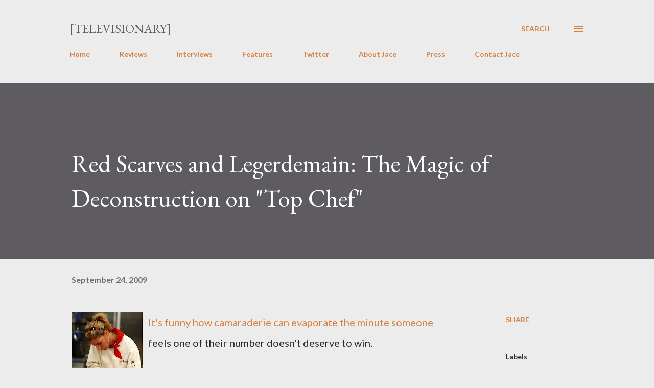

--- FILE ---
content_type: text/html; charset=UTF-8
request_url: http://www.televisionaryblog.com/2009/09/red-scarves-and-legerdemain-magic-of.html?showComment=1253887703290
body_size: 43199
content:
<!DOCTYPE html>
<html dir='ltr' lang='en'>
<head>
<meta content='width=device-width, initial-scale=1' name='viewport'/>
<title>Red Scarves and Legerdemain: The Magic of Deconstruction on &quot;Top Chef&quot;</title>
<meta content='text/html; charset=UTF-8' http-equiv='Content-Type'/>
<!-- Chrome, Firefox OS and Opera -->
<meta content='#ececec' name='theme-color'/>
<!-- Windows Phone -->
<meta content='#ececec' name='msapplication-navbutton-color'/>
<meta content='blogger' name='generator'/>
<link href='http://www.televisionaryblog.com/favicon.ico' rel='icon' type='image/x-icon'/>
<link href='http://www.televisionaryblog.com/2009/09/red-scarves-and-legerdemain-magic-of.html' rel='canonical'/>
<link rel="alternate" type="application/atom+xml" title="[Televisionary] - Atom" href="http://www.televisionaryblog.com/feeds/posts/default" />
<link rel="alternate" type="application/rss+xml" title="[Televisionary] - RSS" href="http://www.televisionaryblog.com/feeds/posts/default?alt=rss" />
<link rel="service.post" type="application/atom+xml" title="[Televisionary] - Atom" href="https://www.blogger.com/feeds/21973613/posts/default" />

<link rel="alternate" type="application/atom+xml" title="[Televisionary] - Atom" href="http://www.televisionaryblog.com/feeds/7409171888173937640/comments/default" />
<!--Can't find substitution for tag [blog.ieCssRetrofitLinks]-->
<link href='https://blogger.googleusercontent.com/img/b/R29vZ2xl/AVvXsEjGM3__iSsdHTeFzvJABXHvpRESFQq51IoynvbBV7rQ8Ew8x2h92AuJ36gN0VYALK769pHJXwNvFhN_CjsUn2YRzrciNtzxqhX5OuwVmJK6B58k1u_QKLizVlK_IyxIRFahnMiV/s200/topchef_pennandteller.jpg' rel='image_src'/>
<meta content='http://www.televisionaryblog.com/2009/09/red-scarves-and-legerdemain-magic-of.html' property='og:url'/>
<meta content='Red Scarves and Legerdemain: The Magic of Deconstruction on &quot;Top Chef&quot;' property='og:title'/>
<meta content='' property='og:description'/>
<meta content='https://blogger.googleusercontent.com/img/b/R29vZ2xl/AVvXsEjGM3__iSsdHTeFzvJABXHvpRESFQq51IoynvbBV7rQ8Ew8x2h92AuJ36gN0VYALK769pHJXwNvFhN_CjsUn2YRzrciNtzxqhX5OuwVmJK6B58k1u_QKLizVlK_IyxIRFahnMiV/w1200-h630-p-k-no-nu/topchef_pennandteller.jpg' property='og:image'/>
<style type='text/css'>@font-face{font-family:'EB Garamond';font-style:italic;font-weight:600;font-display:swap;src:url(//fonts.gstatic.com/s/ebgaramond/v32/SlGFmQSNjdsmc35JDF1K5GRwUjcdlttVFm-rI7diR79wU6i1hGFJRvzr2Q.woff2)format('woff2');unicode-range:U+0460-052F,U+1C80-1C8A,U+20B4,U+2DE0-2DFF,U+A640-A69F,U+FE2E-FE2F;}@font-face{font-family:'EB Garamond';font-style:italic;font-weight:600;font-display:swap;src:url(//fonts.gstatic.com/s/ebgaramond/v32/SlGFmQSNjdsmc35JDF1K5GRwUjcdlttVFm-rI7diR795U6i1hGFJRvzr2Q.woff2)format('woff2');unicode-range:U+0301,U+0400-045F,U+0490-0491,U+04B0-04B1,U+2116;}@font-face{font-family:'EB Garamond';font-style:italic;font-weight:600;font-display:swap;src:url(//fonts.gstatic.com/s/ebgaramond/v32/SlGFmQSNjdsmc35JDF1K5GRwUjcdlttVFm-rI7diR79xU6i1hGFJRvzr2Q.woff2)format('woff2');unicode-range:U+1F00-1FFF;}@font-face{font-family:'EB Garamond';font-style:italic;font-weight:600;font-display:swap;src:url(//fonts.gstatic.com/s/ebgaramond/v32/SlGFmQSNjdsmc35JDF1K5GRwUjcdlttVFm-rI7diR79-U6i1hGFJRvzr2Q.woff2)format('woff2');unicode-range:U+0370-0377,U+037A-037F,U+0384-038A,U+038C,U+038E-03A1,U+03A3-03FF;}@font-face{font-family:'EB Garamond';font-style:italic;font-weight:600;font-display:swap;src:url(//fonts.gstatic.com/s/ebgaramond/v32/SlGFmQSNjdsmc35JDF1K5GRwUjcdlttVFm-rI7diR79yU6i1hGFJRvzr2Q.woff2)format('woff2');unicode-range:U+0102-0103,U+0110-0111,U+0128-0129,U+0168-0169,U+01A0-01A1,U+01AF-01B0,U+0300-0301,U+0303-0304,U+0308-0309,U+0323,U+0329,U+1EA0-1EF9,U+20AB;}@font-face{font-family:'EB Garamond';font-style:italic;font-weight:600;font-display:swap;src:url(//fonts.gstatic.com/s/ebgaramond/v32/SlGFmQSNjdsmc35JDF1K5GRwUjcdlttVFm-rI7diR79zU6i1hGFJRvzr2Q.woff2)format('woff2');unicode-range:U+0100-02BA,U+02BD-02C5,U+02C7-02CC,U+02CE-02D7,U+02DD-02FF,U+0304,U+0308,U+0329,U+1D00-1DBF,U+1E00-1E9F,U+1EF2-1EFF,U+2020,U+20A0-20AB,U+20AD-20C0,U+2113,U+2C60-2C7F,U+A720-A7FF;}@font-face{font-family:'EB Garamond';font-style:italic;font-weight:600;font-display:swap;src:url(//fonts.gstatic.com/s/ebgaramond/v32/SlGFmQSNjdsmc35JDF1K5GRwUjcdlttVFm-rI7diR799U6i1hGFJRvw.woff2)format('woff2');unicode-range:U+0000-00FF,U+0131,U+0152-0153,U+02BB-02BC,U+02C6,U+02DA,U+02DC,U+0304,U+0308,U+0329,U+2000-206F,U+20AC,U+2122,U+2191,U+2193,U+2212,U+2215,U+FEFF,U+FFFD;}@font-face{font-family:'EB Garamond';font-style:normal;font-weight:400;font-display:swap;src:url(//fonts.gstatic.com/s/ebgaramond/v32/SlGDmQSNjdsmc35JDF1K5E55YMjF_7DPuGi-6_RkCY9_WamXgHlIbvw.woff2)format('woff2');unicode-range:U+0460-052F,U+1C80-1C8A,U+20B4,U+2DE0-2DFF,U+A640-A69F,U+FE2E-FE2F;}@font-face{font-family:'EB Garamond';font-style:normal;font-weight:400;font-display:swap;src:url(//fonts.gstatic.com/s/ebgaramond/v32/SlGDmQSNjdsmc35JDF1K5E55YMjF_7DPuGi-6_RkAI9_WamXgHlIbvw.woff2)format('woff2');unicode-range:U+0301,U+0400-045F,U+0490-0491,U+04B0-04B1,U+2116;}@font-face{font-family:'EB Garamond';font-style:normal;font-weight:400;font-display:swap;src:url(//fonts.gstatic.com/s/ebgaramond/v32/SlGDmQSNjdsmc35JDF1K5E55YMjF_7DPuGi-6_RkCI9_WamXgHlIbvw.woff2)format('woff2');unicode-range:U+1F00-1FFF;}@font-face{font-family:'EB Garamond';font-style:normal;font-weight:400;font-display:swap;src:url(//fonts.gstatic.com/s/ebgaramond/v32/SlGDmQSNjdsmc35JDF1K5E55YMjF_7DPuGi-6_RkB49_WamXgHlIbvw.woff2)format('woff2');unicode-range:U+0370-0377,U+037A-037F,U+0384-038A,U+038C,U+038E-03A1,U+03A3-03FF;}@font-face{font-family:'EB Garamond';font-style:normal;font-weight:400;font-display:swap;src:url(//fonts.gstatic.com/s/ebgaramond/v32/SlGDmQSNjdsmc35JDF1K5E55YMjF_7DPuGi-6_RkC49_WamXgHlIbvw.woff2)format('woff2');unicode-range:U+0102-0103,U+0110-0111,U+0128-0129,U+0168-0169,U+01A0-01A1,U+01AF-01B0,U+0300-0301,U+0303-0304,U+0308-0309,U+0323,U+0329,U+1EA0-1EF9,U+20AB;}@font-face{font-family:'EB Garamond';font-style:normal;font-weight:400;font-display:swap;src:url(//fonts.gstatic.com/s/ebgaramond/v32/SlGDmQSNjdsmc35JDF1K5E55YMjF_7DPuGi-6_RkCo9_WamXgHlIbvw.woff2)format('woff2');unicode-range:U+0100-02BA,U+02BD-02C5,U+02C7-02CC,U+02CE-02D7,U+02DD-02FF,U+0304,U+0308,U+0329,U+1D00-1DBF,U+1E00-1E9F,U+1EF2-1EFF,U+2020,U+20A0-20AB,U+20AD-20C0,U+2113,U+2C60-2C7F,U+A720-A7FF;}@font-face{font-family:'EB Garamond';font-style:normal;font-weight:400;font-display:swap;src:url(//fonts.gstatic.com/s/ebgaramond/v32/SlGDmQSNjdsmc35JDF1K5E55YMjF_7DPuGi-6_RkBI9_WamXgHlI.woff2)format('woff2');unicode-range:U+0000-00FF,U+0131,U+0152-0153,U+02BB-02BC,U+02C6,U+02DA,U+02DC,U+0304,U+0308,U+0329,U+2000-206F,U+20AC,U+2122,U+2191,U+2193,U+2212,U+2215,U+FEFF,U+FFFD;}@font-face{font-family:'Lato';font-style:normal;font-weight:400;font-display:swap;src:url(//fonts.gstatic.com/s/lato/v25/S6uyw4BMUTPHjxAwXiWtFCfQ7A.woff2)format('woff2');unicode-range:U+0100-02BA,U+02BD-02C5,U+02C7-02CC,U+02CE-02D7,U+02DD-02FF,U+0304,U+0308,U+0329,U+1D00-1DBF,U+1E00-1E9F,U+1EF2-1EFF,U+2020,U+20A0-20AB,U+20AD-20C0,U+2113,U+2C60-2C7F,U+A720-A7FF;}@font-face{font-family:'Lato';font-style:normal;font-weight:400;font-display:swap;src:url(//fonts.gstatic.com/s/lato/v25/S6uyw4BMUTPHjx4wXiWtFCc.woff2)format('woff2');unicode-range:U+0000-00FF,U+0131,U+0152-0153,U+02BB-02BC,U+02C6,U+02DA,U+02DC,U+0304,U+0308,U+0329,U+2000-206F,U+20AC,U+2122,U+2191,U+2193,U+2212,U+2215,U+FEFF,U+FFFD;}@font-face{font-family:'Lato';font-style:normal;font-weight:700;font-display:swap;src:url(//fonts.gstatic.com/s/lato/v25/S6u9w4BMUTPHh6UVSwaPGQ3q5d0N7w.woff2)format('woff2');unicode-range:U+0100-02BA,U+02BD-02C5,U+02C7-02CC,U+02CE-02D7,U+02DD-02FF,U+0304,U+0308,U+0329,U+1D00-1DBF,U+1E00-1E9F,U+1EF2-1EFF,U+2020,U+20A0-20AB,U+20AD-20C0,U+2113,U+2C60-2C7F,U+A720-A7FF;}@font-face{font-family:'Lato';font-style:normal;font-weight:700;font-display:swap;src:url(//fonts.gstatic.com/s/lato/v25/S6u9w4BMUTPHh6UVSwiPGQ3q5d0.woff2)format('woff2');unicode-range:U+0000-00FF,U+0131,U+0152-0153,U+02BB-02BC,U+02C6,U+02DA,U+02DC,U+0304,U+0308,U+0329,U+2000-206F,U+20AC,U+2122,U+2191,U+2193,U+2212,U+2215,U+FEFF,U+FFFD;}@font-face{font-family:'Open Sans';font-style:normal;font-weight:600;font-stretch:100%;font-display:swap;src:url(//fonts.gstatic.com/s/opensans/v44/memSYaGs126MiZpBA-UvWbX2vVnXBbObj2OVZyOOSr4dVJWUgsgH1x4taVIUwaEQbjB_mQ.woff2)format('woff2');unicode-range:U+0460-052F,U+1C80-1C8A,U+20B4,U+2DE0-2DFF,U+A640-A69F,U+FE2E-FE2F;}@font-face{font-family:'Open Sans';font-style:normal;font-weight:600;font-stretch:100%;font-display:swap;src:url(//fonts.gstatic.com/s/opensans/v44/memSYaGs126MiZpBA-UvWbX2vVnXBbObj2OVZyOOSr4dVJWUgsgH1x4kaVIUwaEQbjB_mQ.woff2)format('woff2');unicode-range:U+0301,U+0400-045F,U+0490-0491,U+04B0-04B1,U+2116;}@font-face{font-family:'Open Sans';font-style:normal;font-weight:600;font-stretch:100%;font-display:swap;src:url(//fonts.gstatic.com/s/opensans/v44/memSYaGs126MiZpBA-UvWbX2vVnXBbObj2OVZyOOSr4dVJWUgsgH1x4saVIUwaEQbjB_mQ.woff2)format('woff2');unicode-range:U+1F00-1FFF;}@font-face{font-family:'Open Sans';font-style:normal;font-weight:600;font-stretch:100%;font-display:swap;src:url(//fonts.gstatic.com/s/opensans/v44/memSYaGs126MiZpBA-UvWbX2vVnXBbObj2OVZyOOSr4dVJWUgsgH1x4jaVIUwaEQbjB_mQ.woff2)format('woff2');unicode-range:U+0370-0377,U+037A-037F,U+0384-038A,U+038C,U+038E-03A1,U+03A3-03FF;}@font-face{font-family:'Open Sans';font-style:normal;font-weight:600;font-stretch:100%;font-display:swap;src:url(//fonts.gstatic.com/s/opensans/v44/memSYaGs126MiZpBA-UvWbX2vVnXBbObj2OVZyOOSr4dVJWUgsgH1x4iaVIUwaEQbjB_mQ.woff2)format('woff2');unicode-range:U+0307-0308,U+0590-05FF,U+200C-2010,U+20AA,U+25CC,U+FB1D-FB4F;}@font-face{font-family:'Open Sans';font-style:normal;font-weight:600;font-stretch:100%;font-display:swap;src:url(//fonts.gstatic.com/s/opensans/v44/memSYaGs126MiZpBA-UvWbX2vVnXBbObj2OVZyOOSr4dVJWUgsgH1x5caVIUwaEQbjB_mQ.woff2)format('woff2');unicode-range:U+0302-0303,U+0305,U+0307-0308,U+0310,U+0312,U+0315,U+031A,U+0326-0327,U+032C,U+032F-0330,U+0332-0333,U+0338,U+033A,U+0346,U+034D,U+0391-03A1,U+03A3-03A9,U+03B1-03C9,U+03D1,U+03D5-03D6,U+03F0-03F1,U+03F4-03F5,U+2016-2017,U+2034-2038,U+203C,U+2040,U+2043,U+2047,U+2050,U+2057,U+205F,U+2070-2071,U+2074-208E,U+2090-209C,U+20D0-20DC,U+20E1,U+20E5-20EF,U+2100-2112,U+2114-2115,U+2117-2121,U+2123-214F,U+2190,U+2192,U+2194-21AE,U+21B0-21E5,U+21F1-21F2,U+21F4-2211,U+2213-2214,U+2216-22FF,U+2308-230B,U+2310,U+2319,U+231C-2321,U+2336-237A,U+237C,U+2395,U+239B-23B7,U+23D0,U+23DC-23E1,U+2474-2475,U+25AF,U+25B3,U+25B7,U+25BD,U+25C1,U+25CA,U+25CC,U+25FB,U+266D-266F,U+27C0-27FF,U+2900-2AFF,U+2B0E-2B11,U+2B30-2B4C,U+2BFE,U+3030,U+FF5B,U+FF5D,U+1D400-1D7FF,U+1EE00-1EEFF;}@font-face{font-family:'Open Sans';font-style:normal;font-weight:600;font-stretch:100%;font-display:swap;src:url(//fonts.gstatic.com/s/opensans/v44/memSYaGs126MiZpBA-UvWbX2vVnXBbObj2OVZyOOSr4dVJWUgsgH1x5OaVIUwaEQbjB_mQ.woff2)format('woff2');unicode-range:U+0001-000C,U+000E-001F,U+007F-009F,U+20DD-20E0,U+20E2-20E4,U+2150-218F,U+2190,U+2192,U+2194-2199,U+21AF,U+21E6-21F0,U+21F3,U+2218-2219,U+2299,U+22C4-22C6,U+2300-243F,U+2440-244A,U+2460-24FF,U+25A0-27BF,U+2800-28FF,U+2921-2922,U+2981,U+29BF,U+29EB,U+2B00-2BFF,U+4DC0-4DFF,U+FFF9-FFFB,U+10140-1018E,U+10190-1019C,U+101A0,U+101D0-101FD,U+102E0-102FB,U+10E60-10E7E,U+1D2C0-1D2D3,U+1D2E0-1D37F,U+1F000-1F0FF,U+1F100-1F1AD,U+1F1E6-1F1FF,U+1F30D-1F30F,U+1F315,U+1F31C,U+1F31E,U+1F320-1F32C,U+1F336,U+1F378,U+1F37D,U+1F382,U+1F393-1F39F,U+1F3A7-1F3A8,U+1F3AC-1F3AF,U+1F3C2,U+1F3C4-1F3C6,U+1F3CA-1F3CE,U+1F3D4-1F3E0,U+1F3ED,U+1F3F1-1F3F3,U+1F3F5-1F3F7,U+1F408,U+1F415,U+1F41F,U+1F426,U+1F43F,U+1F441-1F442,U+1F444,U+1F446-1F449,U+1F44C-1F44E,U+1F453,U+1F46A,U+1F47D,U+1F4A3,U+1F4B0,U+1F4B3,U+1F4B9,U+1F4BB,U+1F4BF,U+1F4C8-1F4CB,U+1F4D6,U+1F4DA,U+1F4DF,U+1F4E3-1F4E6,U+1F4EA-1F4ED,U+1F4F7,U+1F4F9-1F4FB,U+1F4FD-1F4FE,U+1F503,U+1F507-1F50B,U+1F50D,U+1F512-1F513,U+1F53E-1F54A,U+1F54F-1F5FA,U+1F610,U+1F650-1F67F,U+1F687,U+1F68D,U+1F691,U+1F694,U+1F698,U+1F6AD,U+1F6B2,U+1F6B9-1F6BA,U+1F6BC,U+1F6C6-1F6CF,U+1F6D3-1F6D7,U+1F6E0-1F6EA,U+1F6F0-1F6F3,U+1F6F7-1F6FC,U+1F700-1F7FF,U+1F800-1F80B,U+1F810-1F847,U+1F850-1F859,U+1F860-1F887,U+1F890-1F8AD,U+1F8B0-1F8BB,U+1F8C0-1F8C1,U+1F900-1F90B,U+1F93B,U+1F946,U+1F984,U+1F996,U+1F9E9,U+1FA00-1FA6F,U+1FA70-1FA7C,U+1FA80-1FA89,U+1FA8F-1FAC6,U+1FACE-1FADC,U+1FADF-1FAE9,U+1FAF0-1FAF8,U+1FB00-1FBFF;}@font-face{font-family:'Open Sans';font-style:normal;font-weight:600;font-stretch:100%;font-display:swap;src:url(//fonts.gstatic.com/s/opensans/v44/memSYaGs126MiZpBA-UvWbX2vVnXBbObj2OVZyOOSr4dVJWUgsgH1x4vaVIUwaEQbjB_mQ.woff2)format('woff2');unicode-range:U+0102-0103,U+0110-0111,U+0128-0129,U+0168-0169,U+01A0-01A1,U+01AF-01B0,U+0300-0301,U+0303-0304,U+0308-0309,U+0323,U+0329,U+1EA0-1EF9,U+20AB;}@font-face{font-family:'Open Sans';font-style:normal;font-weight:600;font-stretch:100%;font-display:swap;src:url(//fonts.gstatic.com/s/opensans/v44/memSYaGs126MiZpBA-UvWbX2vVnXBbObj2OVZyOOSr4dVJWUgsgH1x4uaVIUwaEQbjB_mQ.woff2)format('woff2');unicode-range:U+0100-02BA,U+02BD-02C5,U+02C7-02CC,U+02CE-02D7,U+02DD-02FF,U+0304,U+0308,U+0329,U+1D00-1DBF,U+1E00-1E9F,U+1EF2-1EFF,U+2020,U+20A0-20AB,U+20AD-20C0,U+2113,U+2C60-2C7F,U+A720-A7FF;}@font-face{font-family:'Open Sans';font-style:normal;font-weight:600;font-stretch:100%;font-display:swap;src:url(//fonts.gstatic.com/s/opensans/v44/memSYaGs126MiZpBA-UvWbX2vVnXBbObj2OVZyOOSr4dVJWUgsgH1x4gaVIUwaEQbjA.woff2)format('woff2');unicode-range:U+0000-00FF,U+0131,U+0152-0153,U+02BB-02BC,U+02C6,U+02DA,U+02DC,U+0304,U+0308,U+0329,U+2000-206F,U+20AC,U+2122,U+2191,U+2193,U+2212,U+2215,U+FEFF,U+FFFD;}</style>
<style id='page-skin-1' type='text/css'><!--
/*! normalize.css v3.0.1 | MIT License | git.io/normalize */html{font-family:sans-serif;-ms-text-size-adjust:100%;-webkit-text-size-adjust:100%}body{margin:0}article,aside,details,figcaption,figure,footer,header,hgroup,main,nav,section,summary{display:block}audio,canvas,progress,video{display:inline-block;vertical-align:baseline}audio:not([controls]){display:none;height:0}[hidden],template{display:none}a{background:transparent}a:active,a:hover{outline:0}abbr[title]{border-bottom:1px dotted}b,strong{font-weight:bold}dfn{font-style:italic}h1{font-size:2em;margin:.67em 0}mark{background:#ff0;color:#000}small{font-size:80%}sub,sup{font-size:75%;line-height:0;position:relative;vertical-align:baseline}sup{top:-0.5em}sub{bottom:-0.25em}img{border:0}svg:not(:root){overflow:hidden}figure{margin:1em 40px}hr{-moz-box-sizing:content-box;box-sizing:content-box;height:0}pre{overflow:auto}code,kbd,pre,samp{font-family:monospace,monospace;font-size:1em}button,input,optgroup,select,textarea{color:inherit;font:inherit;margin:0}button{overflow:visible}button,select{text-transform:none}button,html input[type="button"],input[type="reset"],input[type="submit"]{-webkit-appearance:button;cursor:pointer}button[disabled],html input[disabled]{cursor:default}button::-moz-focus-inner,input::-moz-focus-inner{border:0;padding:0}input{line-height:normal}input[type="checkbox"],input[type="radio"]{box-sizing:border-box;padding:0}input[type="number"]::-webkit-inner-spin-button,input[type="number"]::-webkit-outer-spin-button{height:auto}input[type="search"]{-webkit-appearance:textfield;-moz-box-sizing:content-box;-webkit-box-sizing:content-box;box-sizing:content-box}input[type="search"]::-webkit-search-cancel-button,input[type="search"]::-webkit-search-decoration{-webkit-appearance:none}fieldset{border:1px solid #c0c0c0;margin:0 2px;padding:.35em .625em .75em}legend{border:0;padding:0}textarea{overflow:auto}optgroup{font-weight:bold}table{border-collapse:collapse;border-spacing:0}td,th{padding:0}
body{
overflow-wrap:break-word;
word-break:break-word;
word-wrap:break-word
}
.hidden{
display:none
}
.invisible{
visibility:hidden
}
.container::after,.float-container::after{
clear:both;
content:"";
display:table
}
.clearboth{
clear:both
}
#comments .comment .comment-actions,.subscribe-popup .FollowByEmail .follow-by-email-submit,.widget.Profile .profile-link{
background:0 0;
border:0;
box-shadow:none;
color:#d67f3f;
cursor:pointer;
font-size:14px;
font-weight:700;
outline:0;
text-decoration:none;
text-transform:uppercase;
width:auto
}
.dim-overlay{
background-color:rgba(0,0,0,.54);
height:100vh;
left:0;
position:fixed;
top:0;
width:100%
}
#sharing-dim-overlay{
background-color:transparent
}
input::-ms-clear{
display:none
}
.blogger-logo,.svg-icon-24.blogger-logo{
fill:#ff9800;
opacity:1
}
.loading-spinner-large{
-webkit-animation:mspin-rotate 1.568s infinite linear;
animation:mspin-rotate 1.568s infinite linear;
height:48px;
overflow:hidden;
position:absolute;
width:48px;
z-index:200
}
.loading-spinner-large>div{
-webkit-animation:mspin-revrot 5332ms infinite steps(4);
animation:mspin-revrot 5332ms infinite steps(4)
}
.loading-spinner-large>div>div{
-webkit-animation:mspin-singlecolor-large-film 1333ms infinite steps(81);
animation:mspin-singlecolor-large-film 1333ms infinite steps(81);
background-size:100%;
height:48px;
width:3888px
}
.mspin-black-large>div>div,.mspin-grey_54-large>div>div{
background-image:url(https://www.blogblog.com/indie/mspin_black_large.svg)
}
.mspin-white-large>div>div{
background-image:url(https://www.blogblog.com/indie/mspin_white_large.svg)
}
.mspin-grey_54-large{
opacity:.54
}
@-webkit-keyframes mspin-singlecolor-large-film{
from{
-webkit-transform:translateX(0);
transform:translateX(0)
}
to{
-webkit-transform:translateX(-3888px);
transform:translateX(-3888px)
}
}
@keyframes mspin-singlecolor-large-film{
from{
-webkit-transform:translateX(0);
transform:translateX(0)
}
to{
-webkit-transform:translateX(-3888px);
transform:translateX(-3888px)
}
}
@-webkit-keyframes mspin-rotate{
from{
-webkit-transform:rotate(0);
transform:rotate(0)
}
to{
-webkit-transform:rotate(360deg);
transform:rotate(360deg)
}
}
@keyframes mspin-rotate{
from{
-webkit-transform:rotate(0);
transform:rotate(0)
}
to{
-webkit-transform:rotate(360deg);
transform:rotate(360deg)
}
}
@-webkit-keyframes mspin-revrot{
from{
-webkit-transform:rotate(0);
transform:rotate(0)
}
to{
-webkit-transform:rotate(-360deg);
transform:rotate(-360deg)
}
}
@keyframes mspin-revrot{
from{
-webkit-transform:rotate(0);
transform:rotate(0)
}
to{
-webkit-transform:rotate(-360deg);
transform:rotate(-360deg)
}
}
.skip-navigation{
background-color:#fff;
box-sizing:border-box;
color:#000;
display:block;
height:0;
left:0;
line-height:50px;
overflow:hidden;
padding-top:0;
position:fixed;
text-align:center;
top:0;
-webkit-transition:box-shadow .3s,height .3s,padding-top .3s;
transition:box-shadow .3s,height .3s,padding-top .3s;
width:100%;
z-index:900
}
.skip-navigation:focus{
box-shadow:0 4px 5px 0 rgba(0,0,0,.14),0 1px 10px 0 rgba(0,0,0,.12),0 2px 4px -1px rgba(0,0,0,.2);
height:50px
}
#main{
outline:0
}
.main-heading{
position:absolute;
clip:rect(1px,1px,1px,1px);
padding:0;
border:0;
height:1px;
width:1px;
overflow:hidden
}
.Attribution{
margin-top:1em;
text-align:center
}
.Attribution .blogger img,.Attribution .blogger svg{
vertical-align:bottom
}
.Attribution .blogger img{
margin-right:.5em
}
.Attribution div{
line-height:24px;
margin-top:.5em
}
.Attribution .copyright,.Attribution .image-attribution{
font-size:.7em;
margin-top:1.5em
}
.BLOG_mobile_video_class{
display:none
}
.bg-photo{
background-attachment:scroll!important
}
body .CSS_LIGHTBOX{
z-index:900
}
.extendable .show-less,.extendable .show-more{
border-color:#d67f3f;
color:#d67f3f;
margin-top:8px
}
.extendable .show-less.hidden,.extendable .show-more.hidden{
display:none
}
.inline-ad{
display:none;
max-width:100%;
overflow:hidden
}
.adsbygoogle{
display:block
}
#cookieChoiceInfo{
bottom:0;
top:auto
}
iframe.b-hbp-video{
border:0
}
.post-body img{
max-width:100%
}
.post-body iframe{
max-width:100%
}
.post-body a[imageanchor="1"]{
display:inline-block
}
.byline{
margin-right:1em
}
.byline:last-child{
margin-right:0
}
.link-copied-dialog{
max-width:520px;
outline:0
}
.link-copied-dialog .modal-dialog-buttons{
margin-top:8px
}
.link-copied-dialog .goog-buttonset-default{
background:0 0;
border:0
}
.link-copied-dialog .goog-buttonset-default:focus{
outline:0
}
.paging-control-container{
margin-bottom:16px
}
.paging-control-container .paging-control{
display:inline-block
}
.paging-control-container .comment-range-text::after,.paging-control-container .paging-control{
color:#d67f3f
}
.paging-control-container .comment-range-text,.paging-control-container .paging-control{
margin-right:8px
}
.paging-control-container .comment-range-text::after,.paging-control-container .paging-control::after{
content:"\b7";
cursor:default;
padding-left:8px;
pointer-events:none
}
.paging-control-container .comment-range-text:last-child::after,.paging-control-container .paging-control:last-child::after{
content:none
}
.byline.reactions iframe{
height:20px
}
.b-notification{
color:#000;
background-color:#fff;
border-bottom:solid 1px #000;
box-sizing:border-box;
padding:16px 32px;
text-align:center
}
.b-notification.visible{
-webkit-transition:margin-top .3s cubic-bezier(.4,0,.2,1);
transition:margin-top .3s cubic-bezier(.4,0,.2,1)
}
.b-notification.invisible{
position:absolute
}
.b-notification-close{
position:absolute;
right:8px;
top:8px
}
.no-posts-message{
line-height:40px;
text-align:center
}
@media screen and (max-width:968px){
body.item-view .post-body a[imageanchor="1"][style*="float: left;"],body.item-view .post-body a[imageanchor="1"][style*="float: right;"]{
float:none!important;
clear:none!important
}
body.item-view .post-body a[imageanchor="1"] img{
display:block;
height:auto;
margin:0 auto
}
body.item-view .post-body>.separator:first-child>a[imageanchor="1"]:first-child{
margin-top:20px
}
.post-body a[imageanchor]{
display:block
}
body.item-view .post-body a[imageanchor="1"]{
margin-left:0!important;
margin-right:0!important
}
body.item-view .post-body a[imageanchor="1"]+a[imageanchor="1"]{
margin-top:16px
}
}
.item-control{
display:none
}
#comments{
border-top:1px dashed rgba(0,0,0,.54);
margin-top:20px;
padding:20px
}
#comments .comment-thread ol{
margin:0;
padding-left:0;
padding-left:0
}
#comments .comment .comment-replybox-single,#comments .comment-thread .comment-replies{
margin-left:60px
}
#comments .comment-thread .thread-count{
display:none
}
#comments .comment{
list-style-type:none;
padding:0 0 30px;
position:relative
}
#comments .comment .comment{
padding-bottom:8px
}
.comment .avatar-image-container{
position:absolute
}
.comment .avatar-image-container img{
border-radius:50%
}
.avatar-image-container svg,.comment .avatar-image-container .avatar-icon{
border-radius:50%;
border:solid 1px #d67f3f;
box-sizing:border-box;
fill:#d67f3f;
height:35px;
margin:0;
padding:7px;
width:35px
}
.comment .comment-block{
margin-top:10px;
margin-left:60px;
padding-bottom:0
}
#comments .comment-author-header-wrapper{
margin-left:40px
}
#comments .comment .thread-expanded .comment-block{
padding-bottom:20px
}
#comments .comment .comment-header .user,#comments .comment .comment-header .user a{
color:#292929;
font-style:normal;
font-weight:700
}
#comments .comment .comment-actions{
bottom:0;
margin-bottom:15px;
position:absolute
}
#comments .comment .comment-actions>*{
margin-right:8px
}
#comments .comment .comment-header .datetime{
bottom:0;
color:rgba(0,0,0,0.54);
display:inline-block;
font-size:13px;
font-style:italic;
margin-left:8px
}
#comments .comment .comment-footer .comment-timestamp a,#comments .comment .comment-header .datetime a{
color:rgba(0,0,0,0.54)
}
#comments .comment .comment-content,.comment .comment-body{
margin-top:12px;
word-break:break-word
}
.comment-body{
margin-bottom:12px
}
#comments.embed[data-num-comments="0"]{
border:0;
margin-top:0;
padding-top:0
}
#comments.embed[data-num-comments="0"] #comment-post-message,#comments.embed[data-num-comments="0"] div.comment-form>p,#comments.embed[data-num-comments="0"] p.comment-footer{
display:none
}
#comment-editor-src{
display:none
}
.comments .comments-content .loadmore.loaded{
max-height:0;
opacity:0;
overflow:hidden
}
.extendable .remaining-items{
height:0;
overflow:hidden;
-webkit-transition:height .3s cubic-bezier(.4,0,.2,1);
transition:height .3s cubic-bezier(.4,0,.2,1)
}
.extendable .remaining-items.expanded{
height:auto
}
.svg-icon-24,.svg-icon-24-button{
cursor:pointer;
height:24px;
width:24px;
min-width:24px
}
.touch-icon{
margin:-12px;
padding:12px
}
.touch-icon:active,.touch-icon:focus{
background-color:rgba(153,153,153,.4);
border-radius:50%
}
svg:not(:root).touch-icon{
overflow:visible
}
html[dir=rtl] .rtl-reversible-icon{
-webkit-transform:scaleX(-1);
-ms-transform:scaleX(-1);
transform:scaleX(-1)
}
.svg-icon-24-button,.touch-icon-button{
background:0 0;
border:0;
margin:0;
outline:0;
padding:0
}
.touch-icon-button .touch-icon:active,.touch-icon-button .touch-icon:focus{
background-color:transparent
}
.touch-icon-button:active .touch-icon,.touch-icon-button:focus .touch-icon{
background-color:rgba(153,153,153,.4);
border-radius:50%
}
.Profile .default-avatar-wrapper .avatar-icon{
border-radius:50%;
border:solid 1px #000000;
box-sizing:border-box;
fill:#000000;
margin:0
}
.Profile .individual .default-avatar-wrapper .avatar-icon{
padding:25px
}
.Profile .individual .avatar-icon,.Profile .individual .profile-img{
height:120px;
width:120px
}
.Profile .team .default-avatar-wrapper .avatar-icon{
padding:8px
}
.Profile .team .avatar-icon,.Profile .team .default-avatar-wrapper,.Profile .team .profile-img{
height:40px;
width:40px
}
.snippet-container{
margin:0;
position:relative;
overflow:hidden
}
.snippet-fade{
bottom:0;
box-sizing:border-box;
position:absolute;
width:96px
}
.snippet-fade{
right:0
}
.snippet-fade:after{
content:"\2026"
}
.snippet-fade:after{
float:right
}
.post-bottom{
-webkit-box-align:center;
-webkit-align-items:center;
-ms-flex-align:center;
align-items:center;
display:-webkit-box;
display:-webkit-flex;
display:-ms-flexbox;
display:flex;
-webkit-flex-wrap:wrap;
-ms-flex-wrap:wrap;
flex-wrap:wrap
}
.post-footer{
-webkit-box-flex:1;
-webkit-flex:1 1 auto;
-ms-flex:1 1 auto;
flex:1 1 auto;
-webkit-flex-wrap:wrap;
-ms-flex-wrap:wrap;
flex-wrap:wrap;
-webkit-box-ordinal-group:2;
-webkit-order:1;
-ms-flex-order:1;
order:1
}
.post-footer>*{
-webkit-box-flex:0;
-webkit-flex:0 1 auto;
-ms-flex:0 1 auto;
flex:0 1 auto
}
.post-footer .byline:last-child{
margin-right:1em
}
.jump-link{
-webkit-box-flex:0;
-webkit-flex:0 0 auto;
-ms-flex:0 0 auto;
flex:0 0 auto;
-webkit-box-ordinal-group:3;
-webkit-order:2;
-ms-flex-order:2;
order:2
}
.centered-top-container.sticky{
left:0;
position:fixed;
right:0;
top:0;
width:auto;
z-index:8;
-webkit-transition-property:opacity,-webkit-transform;
transition-property:opacity,-webkit-transform;
transition-property:transform,opacity;
transition-property:transform,opacity,-webkit-transform;
-webkit-transition-duration:.2s;
transition-duration:.2s;
-webkit-transition-timing-function:cubic-bezier(.4,0,.2,1);
transition-timing-function:cubic-bezier(.4,0,.2,1)
}
.centered-top-placeholder{
display:none
}
.collapsed-header .centered-top-placeholder{
display:block
}
.centered-top-container .Header .replaced h1,.centered-top-placeholder .Header .replaced h1{
display:none
}
.centered-top-container.sticky .Header .replaced h1{
display:block
}
.centered-top-container.sticky .Header .header-widget{
background:0 0
}
.centered-top-container.sticky .Header .header-image-wrapper{
display:none
}
.centered-top-container img,.centered-top-placeholder img{
max-width:100%
}
.collapsible{
-webkit-transition:height .3s cubic-bezier(.4,0,.2,1);
transition:height .3s cubic-bezier(.4,0,.2,1)
}
.collapsible,.collapsible>summary{
display:block;
overflow:hidden
}
.collapsible>:not(summary){
display:none
}
.collapsible[open]>:not(summary){
display:block
}
.collapsible:focus,.collapsible>summary:focus{
outline:0
}
.collapsible>summary{
cursor:pointer;
display:block;
padding:0
}
.collapsible:focus>summary,.collapsible>summary:focus{
background-color:transparent
}
.collapsible>summary::-webkit-details-marker{
display:none
}
.collapsible-title{
-webkit-box-align:center;
-webkit-align-items:center;
-ms-flex-align:center;
align-items:center;
display:-webkit-box;
display:-webkit-flex;
display:-ms-flexbox;
display:flex
}
.collapsible-title .title{
-webkit-box-flex:1;
-webkit-flex:1 1 auto;
-ms-flex:1 1 auto;
flex:1 1 auto;
-webkit-box-ordinal-group:1;
-webkit-order:0;
-ms-flex-order:0;
order:0;
overflow:hidden;
text-overflow:ellipsis;
white-space:nowrap
}
.collapsible-title .chevron-down,.collapsible[open] .collapsible-title .chevron-up{
display:block
}
.collapsible-title .chevron-up,.collapsible[open] .collapsible-title .chevron-down{
display:none
}
.overflowable-container{
max-height:48px;
overflow:hidden;
position:relative
}
.overflow-button{
cursor:pointer
}
#overflowable-dim-overlay{
background:0 0
}
.overflow-popup{
box-shadow:0 2px 2px 0 rgba(0,0,0,.14),0 3px 1px -2px rgba(0,0,0,.2),0 1px 5px 0 rgba(0,0,0,.12);
background-color:#ececec;
left:0;
max-width:calc(100% - 32px);
position:absolute;
top:0;
visibility:hidden;
z-index:101
}
.overflow-popup ul{
list-style:none
}
.overflow-popup .tabs li,.overflow-popup li{
display:block;
height:auto
}
.overflow-popup .tabs li{
padding-left:0;
padding-right:0
}
.overflow-button.hidden,.overflow-popup .tabs li.hidden,.overflow-popup li.hidden{
display:none
}
.ripple{
position:relative
}
.ripple>*{
z-index:1
}
.splash-wrapper{
bottom:0;
left:0;
overflow:hidden;
pointer-events:none;
position:absolute;
right:0;
top:0;
z-index:0
}
.splash{
background:#ccc;
border-radius:100%;
display:block;
opacity:.6;
position:absolute;
-webkit-transform:scale(0);
-ms-transform:scale(0);
transform:scale(0)
}
.splash.animate{
-webkit-animation:ripple-effect .4s linear;
animation:ripple-effect .4s linear
}
@-webkit-keyframes ripple-effect{
100%{
opacity:0;
-webkit-transform:scale(2.5);
transform:scale(2.5)
}
}
@keyframes ripple-effect{
100%{
opacity:0;
-webkit-transform:scale(2.5);
transform:scale(2.5)
}
}
.search{
display:-webkit-box;
display:-webkit-flex;
display:-ms-flexbox;
display:flex;
line-height:24px;
width:24px
}
.search.focused{
width:100%
}
.search.focused .section{
width:100%
}
.search form{
z-index:101
}
.search h3{
display:none
}
.search form{
display:-webkit-box;
display:-webkit-flex;
display:-ms-flexbox;
display:flex;
-webkit-box-flex:1;
-webkit-flex:1 0 0;
-ms-flex:1 0 0px;
flex:1 0 0;
border-bottom:solid 1px transparent;
padding-bottom:8px
}
.search form>*{
display:none
}
.search.focused form>*{
display:block
}
.search .search-input label{
display:none
}
.centered-top-placeholder.cloned .search form{
z-index:30
}
.search.focused form{
border-color:#292929;
position:relative;
width:auto
}
.collapsed-header .centered-top-container .search.focused form{
border-bottom-color:transparent
}
.search-expand{
-webkit-box-flex:0;
-webkit-flex:0 0 auto;
-ms-flex:0 0 auto;
flex:0 0 auto
}
.search-expand-text{
display:none
}
.search-close{
display:inline;
vertical-align:middle
}
.search-input{
-webkit-box-flex:1;
-webkit-flex:1 0 1px;
-ms-flex:1 0 1px;
flex:1 0 1px
}
.search-input input{
background:0 0;
border:0;
box-sizing:border-box;
color:#292929;
display:inline-block;
outline:0;
width:calc(100% - 48px)
}
.search-input input.no-cursor{
color:transparent;
text-shadow:0 0 0 #292929
}
.collapsed-header .centered-top-container .search-action,.collapsed-header .centered-top-container .search-input input{
color:#292929
}
.collapsed-header .centered-top-container .search-input input.no-cursor{
color:transparent;
text-shadow:0 0 0 #292929
}
.collapsed-header .centered-top-container .search-input input.no-cursor:focus,.search-input input.no-cursor:focus{
outline:0
}
.search-focused>*{
visibility:hidden
}
.search-focused .search,.search-focused .search-icon{
visibility:visible
}
.search.focused .search-action{
display:block
}
.search.focused .search-action:disabled{
opacity:.3
}
.sidebar-container{
background-color:#f7f7f7;
max-width:320px;
overflow-y:auto;
-webkit-transition-property:-webkit-transform;
transition-property:-webkit-transform;
transition-property:transform;
transition-property:transform,-webkit-transform;
-webkit-transition-duration:.3s;
transition-duration:.3s;
-webkit-transition-timing-function:cubic-bezier(0,0,.2,1);
transition-timing-function:cubic-bezier(0,0,.2,1);
width:320px;
z-index:101;
-webkit-overflow-scrolling:touch
}
.sidebar-container .navigation{
line-height:0;
padding:16px
}
.sidebar-container .sidebar-back{
cursor:pointer
}
.sidebar-container .widget{
background:0 0;
margin:0 16px;
padding:16px 0
}
.sidebar-container .widget .title{
color:#000000;
margin:0
}
.sidebar-container .widget ul{
list-style:none;
margin:0;
padding:0
}
.sidebar-container .widget ul ul{
margin-left:1em
}
.sidebar-container .widget li{
font-size:16px;
line-height:normal
}
.sidebar-container .widget+.widget{
border-top:1px dashed #000000
}
.BlogArchive li{
margin:16px 0
}
.BlogArchive li:last-child{
margin-bottom:0
}
.Label li a{
display:inline-block
}
.BlogArchive .post-count,.Label .label-count{
float:right;
margin-left:.25em
}
.BlogArchive .post-count::before,.Label .label-count::before{
content:"("
}
.BlogArchive .post-count::after,.Label .label-count::after{
content:")"
}
.widget.Translate .skiptranslate>div{
display:block!important
}
.widget.Profile .profile-link{
display:-webkit-box;
display:-webkit-flex;
display:-ms-flexbox;
display:flex
}
.widget.Profile .team-member .default-avatar-wrapper,.widget.Profile .team-member .profile-img{
-webkit-box-flex:0;
-webkit-flex:0 0 auto;
-ms-flex:0 0 auto;
flex:0 0 auto;
margin-right:1em
}
.widget.Profile .individual .profile-link{
-webkit-box-orient:vertical;
-webkit-box-direction:normal;
-webkit-flex-direction:column;
-ms-flex-direction:column;
flex-direction:column
}
.widget.Profile .team .profile-link .profile-name{
-webkit-align-self:center;
-ms-flex-item-align:center;
align-self:center;
display:block;
-webkit-box-flex:1;
-webkit-flex:1 1 auto;
-ms-flex:1 1 auto;
flex:1 1 auto
}
.dim-overlay{
background-color:rgba(0,0,0,.54);
z-index:100
}
body.sidebar-visible{
overflow-y:hidden
}
@media screen and (max-width:1619px){
.sidebar-container{
bottom:0;
position:fixed;
top:0;
left:auto;
right:0
}
.sidebar-container.sidebar-invisible{
-webkit-transition-timing-function:cubic-bezier(.4,0,.6,1);
transition-timing-function:cubic-bezier(.4,0,.6,1);
-webkit-transform:translateX(320px);
-ms-transform:translateX(320px);
transform:translateX(320px)
}
}
.dialog{
box-shadow:0 2px 2px 0 rgba(0,0,0,.14),0 3px 1px -2px rgba(0,0,0,.2),0 1px 5px 0 rgba(0,0,0,.12);
background:#ececec;
box-sizing:border-box;
color:#292929;
padding:30px;
position:fixed;
text-align:center;
width:calc(100% - 24px);
z-index:101
}
.dialog input[type=email],.dialog input[type=text]{
background-color:transparent;
border:0;
border-bottom:solid 1px rgba(41,41,41,.12);
color:#292929;
display:block;
font-family:Lato, sans-serif;
font-size:16px;
line-height:24px;
margin:auto;
padding-bottom:7px;
outline:0;
text-align:center;
width:100%
}
.dialog input[type=email]::-webkit-input-placeholder,.dialog input[type=text]::-webkit-input-placeholder{
color:#292929
}
.dialog input[type=email]::-moz-placeholder,.dialog input[type=text]::-moz-placeholder{
color:#292929
}
.dialog input[type=email]:-ms-input-placeholder,.dialog input[type=text]:-ms-input-placeholder{
color:#292929
}
.dialog input[type=email]::-ms-input-placeholder,.dialog input[type=text]::-ms-input-placeholder{
color:#292929
}
.dialog input[type=email]::placeholder,.dialog input[type=text]::placeholder{
color:#292929
}
.dialog input[type=email]:focus,.dialog input[type=text]:focus{
border-bottom:solid 2px #d67f3f;
padding-bottom:6px
}
.dialog input.no-cursor{
color:transparent;
text-shadow:0 0 0 #292929
}
.dialog input.no-cursor:focus{
outline:0
}
.dialog input.no-cursor:focus{
outline:0
}
.dialog input[type=submit]{
font-family:Lato, sans-serif
}
.dialog .goog-buttonset-default{
color:#d67f3f
}
.subscribe-popup{
max-width:364px
}
.subscribe-popup h3{
color:#ffffff;
font-size:1.8em;
margin-top:0
}
.subscribe-popup .FollowByEmail h3{
display:none
}
.subscribe-popup .FollowByEmail .follow-by-email-submit{
color:#d67f3f;
display:inline-block;
margin:0 auto;
margin-top:24px;
width:auto;
white-space:normal
}
.subscribe-popup .FollowByEmail .follow-by-email-submit:disabled{
cursor:default;
opacity:.3
}
@media (max-width:800px){
.blog-name div.widget.Subscribe{
margin-bottom:16px
}
body.item-view .blog-name div.widget.Subscribe{
margin:8px auto 16px auto;
width:100%
}
}
body#layout .bg-photo,body#layout .bg-photo-overlay{
display:none
}
body#layout .page_body{
padding:0;
position:relative;
top:0
}
body#layout .page{
display:inline-block;
left:inherit;
position:relative;
vertical-align:top;
width:540px
}
body#layout .centered{
max-width:954px
}
body#layout .navigation{
display:none
}
body#layout .sidebar-container{
display:inline-block;
width:40%
}
body#layout .hamburger-menu,body#layout .search{
display:none
}
.widget.Sharing .sharing-button{
display:none
}
.widget.Sharing .sharing-buttons li{
padding:0
}
.widget.Sharing .sharing-buttons li span{
display:none
}
.post-share-buttons{
position:relative
}
.centered-bottom .share-buttons .svg-icon-24,.share-buttons .svg-icon-24{
fill:#d67f3f
}
.sharing-open.touch-icon-button:active .touch-icon,.sharing-open.touch-icon-button:focus .touch-icon{
background-color:transparent
}
.share-buttons{
background-color:#ececec;
border-radius:2px;
box-shadow:0 2px 2px 0 rgba(0,0,0,.14),0 3px 1px -2px rgba(0,0,0,.2),0 1px 5px 0 rgba(0,0,0,.12);
color:#d67f3f;
list-style:none;
margin:0;
padding:8px 0;
position:absolute;
top:-11px;
min-width:200px;
z-index:101
}
.share-buttons.hidden{
display:none
}
.sharing-button{
background:0 0;
border:0;
margin:0;
outline:0;
padding:0;
cursor:pointer
}
.share-buttons li{
margin:0;
height:48px
}
.share-buttons li:last-child{
margin-bottom:0
}
.share-buttons li .sharing-platform-button{
box-sizing:border-box;
cursor:pointer;
display:block;
height:100%;
margin-bottom:0;
padding:0 16px;
position:relative;
width:100%
}
.share-buttons li .sharing-platform-button:focus,.share-buttons li .sharing-platform-button:hover{
background-color:rgba(128,128,128,.1);
outline:0
}
.share-buttons li svg[class*=" sharing-"],.share-buttons li svg[class^=sharing-]{
position:absolute;
top:10px
}
.share-buttons li span.sharing-platform-button{
position:relative;
top:0
}
.share-buttons li .platform-sharing-text{
display:block;
font-size:16px;
line-height:48px;
white-space:nowrap
}
.share-buttons li .platform-sharing-text{
margin-left:56px
}
.flat-button{
cursor:pointer;
display:inline-block;
font-weight:700;
text-transform:uppercase;
border-radius:2px;
padding:8px;
margin:-8px
}
.flat-icon-button{
background:0 0;
border:0;
margin:0;
outline:0;
padding:0;
margin:-12px;
padding:12px;
cursor:pointer;
box-sizing:content-box;
display:inline-block;
line-height:0
}
.flat-icon-button,.flat-icon-button .splash-wrapper{
border-radius:50%
}
.flat-icon-button .splash.animate{
-webkit-animation-duration:.3s;
animation-duration:.3s
}
h1,h2,h3,h4,h5,h6{
margin:0
}
.post-body h1,.post-body h2,.post-body h3,.post-body h4,.post-body h5,.post-body h6{
margin:1em 0
}
.action-link,a{
color:#d67f3f;
cursor:pointer;
text-decoration:none
}
.action-link:visited,a:visited{
color:#d67f3f
}
.action-link:hover,a:hover{
color:#d67f3f
}
body{
background-color:#ececec;
color:#292929;
font:400 20px Lato, sans-serif;
margin:0 auto
}
.unused{
background:#ececec none repeat scroll top left
}
.dim-overlay{
z-index:100
}
.all-container{
min-height:100vh;
display:-webkit-box;
display:-webkit-flex;
display:-ms-flexbox;
display:flex;
-webkit-box-orient:vertical;
-webkit-box-direction:normal;
-webkit-flex-direction:column;
-ms-flex-direction:column;
flex-direction:column
}
body.sidebar-visible .all-container{
overflow-y:scroll
}
.page{
max-width:1280px;
width:100%
}
.Blog{
padding:0;
padding-left:136px
}
.main_content_container{
-webkit-box-flex:0;
-webkit-flex:0 0 auto;
-ms-flex:0 0 auto;
flex:0 0 auto;
margin:0 auto;
max-width:1600px;
width:100%
}
.centered-top-container{
-webkit-box-flex:0;
-webkit-flex:0 0 auto;
-ms-flex:0 0 auto;
flex:0 0 auto
}
.centered-top,.centered-top-placeholder{
box-sizing:border-box;
width:100%
}
.centered-top{
box-sizing:border-box;
margin:0 auto;
max-width:1280px;
padding:44px 136px 32px 136px;
width:100%
}
.centered-top h3{
color:rgba(0,0,0,0.54);
font:700 14px Lato, sans-serif
}
.centered{
width:100%
}
.centered-top-firstline{
display:-webkit-box;
display:-webkit-flex;
display:-ms-flexbox;
display:flex;
position:relative;
width:100%
}
.main_header_elements{
display:-webkit-box;
display:-webkit-flex;
display:-ms-flexbox;
display:flex;
-webkit-box-flex:0;
-webkit-flex:0 1 auto;
-ms-flex:0 1 auto;
flex:0 1 auto;
-webkit-box-ordinal-group:2;
-webkit-order:1;
-ms-flex-order:1;
order:1;
overflow-x:hidden;
width:100%
}
html[dir=rtl] .main_header_elements{
-webkit-box-ordinal-group:3;
-webkit-order:2;
-ms-flex-order:2;
order:2
}
body.search-view .centered-top.search-focused .blog-name{
display:none
}
.widget.Header img{
max-width:100%
}
.blog-name{
-webkit-box-flex:1;
-webkit-flex:1 1 auto;
-ms-flex:1 1 auto;
flex:1 1 auto;
min-width:0;
-webkit-box-ordinal-group:2;
-webkit-order:1;
-ms-flex-order:1;
order:1;
-webkit-transition:opacity .2s cubic-bezier(.4,0,.2,1);
transition:opacity .2s cubic-bezier(.4,0,.2,1)
}
.subscribe-section-container{
-webkit-box-flex:0;
-webkit-flex:0 0 auto;
-ms-flex:0 0 auto;
flex:0 0 auto;
-webkit-box-ordinal-group:3;
-webkit-order:2;
-ms-flex-order:2;
order:2
}
.search{
-webkit-box-flex:0;
-webkit-flex:0 0 auto;
-ms-flex:0 0 auto;
flex:0 0 auto;
-webkit-box-ordinal-group:4;
-webkit-order:3;
-ms-flex-order:3;
order:3;
line-height:24px
}
.search svg{
margin-bottom:0px;
margin-top:0px;
padding-bottom:0;
padding-top:0
}
.search,.search.focused{
display:block;
width:auto
}
.search .section{
opacity:0;
position:absolute;
right:0;
top:0;
-webkit-transition:opacity .2s cubic-bezier(.4,0,.2,1);
transition:opacity .2s cubic-bezier(.4,0,.2,1)
}
.search-expand{
background:0 0;
border:0;
margin:0;
outline:0;
padding:0;
display:block
}
.search.focused .search-expand{
visibility:hidden
}
.hamburger-menu{
float:right;
height:24px
}
.search-expand,.subscribe-section-container{
margin-left:44px
}
.hamburger-section{
-webkit-box-flex:1;
-webkit-flex:1 0 auto;
-ms-flex:1 0 auto;
flex:1 0 auto;
margin-left:44px;
-webkit-box-ordinal-group:3;
-webkit-order:2;
-ms-flex-order:2;
order:2
}
html[dir=rtl] .hamburger-section{
-webkit-box-ordinal-group:2;
-webkit-order:1;
-ms-flex-order:1;
order:1
}
.search-expand-icon{
display:none
}
.search-expand-text{
display:block
}
.search-input{
width:100%
}
.search-focused .hamburger-section{
visibility:visible
}
.centered-top-secondline .PageList ul{
margin:0;
max-height:288px;
overflow-y:hidden
}
.centered-top-secondline .PageList li{
margin-right:30px
}
.centered-top-secondline .PageList li:first-child a{
padding-left:0
}
.centered-top-secondline .PageList .overflow-popup ul{
overflow-y:auto
}
.centered-top-secondline .PageList .overflow-popup li{
display:block
}
.centered-top-secondline .PageList .overflow-popup li.hidden{
display:none
}
.overflowable-contents li{
display:inline-block;
height:48px
}
.sticky .blog-name{
overflow:hidden
}
.sticky .blog-name .widget.Header h1{
overflow:hidden;
text-overflow:ellipsis;
white-space:nowrap
}
.sticky .blog-name .widget.Header p,.sticky .centered-top-secondline{
display:none
}
.centered-top-container,.centered-top-placeholder{
background:#ececec none repeat scroll top left
}
.centered-top .svg-icon-24{
fill:#d67f3f
}
.blog-name h1,.blog-name h1 a{
color:#5e5c61;
font:400 24px EB Garamond, serif;
line-height:24px;
text-transform:uppercase
}
.widget.Header .header-widget p{
font:400 14px EB Garamond, serif;
font-style:italic;
color:rgba(0,0,0,0.54);
line-height:1.6;
max-width:676px
}
.centered-top .flat-button{
color:#d67f3f;
cursor:pointer;
font:700 14px Lato, sans-serif;
line-height:24px;
text-transform:uppercase;
-webkit-transition:opacity .2s cubic-bezier(.4,0,.2,1);
transition:opacity .2s cubic-bezier(.4,0,.2,1)
}
.subscribe-button{
background:0 0;
border:0;
margin:0;
outline:0;
padding:0;
display:block
}
html[dir=ltr] .search form{
margin-right:12px
}
.search.focused .section{
opacity:1;
margin-right:36px;
width:calc(100% - 36px)
}
.search input{
border:0;
color:rgba(0,0,0,0.54);
font:700 16px Lato, sans-serif;
line-height:24px;
outline:0;
width:100%
}
.search form{
padding-bottom:0
}
.search input[type=submit]{
display:none
}
.search input::-webkit-input-placeholder{
text-transform:uppercase
}
.search input::-moz-placeholder{
text-transform:uppercase
}
.search input:-ms-input-placeholder{
text-transform:uppercase
}
.search input::-ms-input-placeholder{
text-transform:uppercase
}
.search input::placeholder{
text-transform:uppercase
}
.centered-top-secondline .dim-overlay,.search .dim-overlay{
background:0 0
}
.centered-top-secondline .PageList .overflow-button a,.centered-top-secondline .PageList li a{
color:#d67f3f;
font:700 14px Lato, sans-serif;
line-height:48px;
padding:12px
}
.centered-top-secondline .PageList li.selected a{
color:#d67f3f
}
.centered-top-secondline .overflow-popup .PageList li a{
color:#292929
}
.PageList ul{
padding:0
}
.sticky .search form{
border:0
}
.sticky{
box-shadow:0 0 20px 0 rgba(0,0,0,.7)
}
.sticky .centered-top{
padding-bottom:0;
padding-top:0
}
.sticky .blog-name h1,.sticky .search,.sticky .search-expand,.sticky .subscribe-button{
line-height:40px
}
.sticky .hamburger-section,.sticky .search-expand,.sticky .search.focused .search-submit{
-webkit-box-align:center;
-webkit-align-items:center;
-ms-flex-align:center;
align-items:center;
display:-webkit-box;
display:-webkit-flex;
display:-ms-flexbox;
display:flex;
height:40px
}
.subscribe-popup h3{
color:rgba(0,0,0,0.84);
font:700 24px Lato, sans-serif;
margin-bottom:24px
}
.subscribe-popup div.widget.FollowByEmail .follow-by-email-address{
color:rgba(0,0,0,0.84);
font:700 14px Lato, sans-serif
}
.subscribe-popup div.widget.FollowByEmail .follow-by-email-submit{
color:#d67f3f;
font:700 14px Lato, sans-serif;
margin-top:24px
}
.post-content{
-webkit-box-flex:0;
-webkit-flex:0 1 auto;
-ms-flex:0 1 auto;
flex:0 1 auto;
-webkit-box-ordinal-group:2;
-webkit-order:1;
-ms-flex-order:1;
order:1;
margin-right:76px;
max-width:676px;
width:100%
}
.post-filter-message{
background-color:#d67f3f;
color:#ececec;
display:-webkit-box;
display:-webkit-flex;
display:-ms-flexbox;
display:flex;
font:700 16px Lato, sans-serif;
margin:40px 136px 48px 136px;
padding:10px;
position:relative
}
.post-filter-message>*{
-webkit-box-flex:0;
-webkit-flex:0 0 auto;
-ms-flex:0 0 auto;
flex:0 0 auto
}
.post-filter-message .search-query{
font-style:italic;
quotes:"\201c" "\201d" "\2018" "\2019"
}
.post-filter-message .search-query::before{
content:open-quote
}
.post-filter-message .search-query::after{
content:close-quote
}
.post-filter-message div{
display:inline-block
}
.post-filter-message a{
color:#ececec;
display:inline-block;
text-transform:uppercase
}
.post-filter-description{
-webkit-box-flex:1;
-webkit-flex:1 1 auto;
-ms-flex:1 1 auto;
flex:1 1 auto;
margin-right:16px
}
.post-title{
margin-top:0
}
body.feed-view .post-outer-container{
margin-top:85px
}
body.feed-view .feed-message+.post-outer-container,body.feed-view .post-outer-container:first-child{
margin-top:0
}
.post-outer{
display:-webkit-box;
display:-webkit-flex;
display:-ms-flexbox;
display:flex;
position:relative
}
.post-outer .snippet-thumbnail{
-webkit-box-align:center;
-webkit-align-items:center;
-ms-flex-align:center;
align-items:center;
background:#000;
display:-webkit-box;
display:-webkit-flex;
display:-ms-flexbox;
display:flex;
-webkit-box-flex:0;
-webkit-flex:0 0 auto;
-ms-flex:0 0 auto;
flex:0 0 auto;
height:256px;
-webkit-box-pack:center;
-webkit-justify-content:center;
-ms-flex-pack:center;
justify-content:center;
margin-right:136px;
overflow:hidden;
-webkit-box-ordinal-group:3;
-webkit-order:2;
-ms-flex-order:2;
order:2;
position:relative;
width:256px
}
.post-outer .thumbnail-empty{
background:0 0
}
.post-outer .snippet-thumbnail-img{
background-position:center;
background-repeat:no-repeat;
background-size:cover;
width:100%;
height:100%
}
.post-outer .snippet-thumbnail img{
max-height:100%
}
.post-title-container{
margin-bottom:16px
}
.post-bottom{
-webkit-box-align:baseline;
-webkit-align-items:baseline;
-ms-flex-align:baseline;
align-items:baseline;
display:-webkit-box;
display:-webkit-flex;
display:-ms-flexbox;
display:flex;
-webkit-box-pack:justify;
-webkit-justify-content:space-between;
-ms-flex-pack:justify;
justify-content:space-between
}
.post-share-buttons-bottom{
float:left
}
.footer{
-webkit-box-flex:0;
-webkit-flex:0 0 auto;
-ms-flex:0 0 auto;
flex:0 0 auto;
margin:auto auto 0 auto;
padding-bottom:32px;
width:auto
}
.post-header-container{
margin-bottom:12px
}
.post-header-container .post-share-buttons-top{
float:right
}
.post-header-container .post-header{
float:left
}
.byline{
display:inline-block;
margin-bottom:8px
}
.byline,.byline a,.flat-button{
color:#d67f3f;
font:700 14px Lato, sans-serif
}
.flat-button.ripple .splash{
background-color:rgba(214,127,63,.4)
}
.flat-button.ripple:hover{
background-color:rgba(214,127,63,.12)
}
.post-footer .byline{
text-transform:uppercase
}
.post-comment-link{
line-height:1
}
.blog-pager{
float:right;
margin-right:468px;
margin-top:48px
}
.FeaturedPost{
margin-bottom:56px
}
.FeaturedPost h3{
margin:16px 136px 8px 136px
}
.shown-ad{
margin-bottom:85px;
margin-top:85px
}
.shown-ad .inline-ad{
display:block;
max-width:676px
}
body.feed-view .shown-ad:last-child{
display:none
}
.post-title,.post-title a{
color:#3e3f3c;
font:400 44px EB Garamond, serif;
line-height:1.3333333333
}
.feed-message{
color:rgba(0,0,0,0.54);
font:700 16px Lato, sans-serif;
margin-bottom:52px
}
.post-header-container .byline,.post-header-container .byline a{
color:rgba(0,0,0,0.54);
font:700 16px Lato, sans-serif
}
.post-header-container .byline.post-author:not(:last-child)::after{
content:"\b7"
}
.post-header-container .byline.post-author:not(:last-child){
margin-right:0
}
.post-snippet-container{
font:400 20px Lato, sans-serif
}
.sharing-button{
text-transform:uppercase;
word-break:normal
}
.post-outer-container .svg-icon-24{
fill:#d67f3f
}
.post-body{
color:#3e3f3c;
font:400 20px Lato, sans-serif;
line-height:2;
margin-bottom:24px
}
.blog-pager .blog-pager-older-link{
color:#d67f3f;
float:right;
font:700 14px Lato, sans-serif;
text-transform:uppercase
}
.no-posts-message{
margin:32px
}
body.item-view .Blog .post-title-container{
background-color:#5e5c61;
box-sizing:border-box;
margin-bottom:-1px;
padding-bottom:86px;
padding-right:290px;
padding-left:140px;
padding-top:124px;
width:100%
}
body.item-view .Blog .post-title,body.item-view .Blog .post-title a{
color:#ffffff;
font:400 48px EB Garamond, sans-serif;
line-height:1.4166666667;
margin-bottom:0
}
body.item-view .Blog{
margin:0;
margin-bottom:85px;
padding:0
}
body.item-view .Blog .post-content{
margin-right:0;
max-width:none
}
body.item-view .comments,body.item-view .shown-ad,body.item-view .widget.Blog .post-bottom{
margin-bottom:0;
margin-right:400px;
margin-left:140px;
margin-top:0
}
body.item-view .widget.Header header p{
max-width:740px
}
body.item-view .shown-ad{
margin-bottom:24px;
margin-top:24px
}
body.item-view .Blog .post-header-container{
padding-left:140px
}
body.item-view .Blog .post-header-container .post-author-profile-pic-container{
background-color:#5e5c61;
border-top:1px solid #5e5c61;
float:left;
height:84px;
margin-right:24px;
margin-left:-140px;
padding-left:140px
}
body.item-view .Blog .post-author-profile-pic{
max-height:100%
}
body.item-view .Blog .post-header{
float:left;
height:84px
}
body.item-view .Blog .post-header>*{
position:relative;
top:50%;
-webkit-transform:translateY(-50%);
-ms-transform:translateY(-50%);
transform:translateY(-50%)
}
body.item-view .post-body{
color:#292929;
font:400 20px Lato, sans-serif;
line-height:2
}
body.item-view .Blog .post-body-container{
padding-right:290px;
position:relative;
margin-left:140px;
margin-top:20px;
margin-bottom:32px
}
body.item-view .Blog .post-body{
margin-bottom:0;
margin-right:110px
}
body.item-view .Blog .post-body::first-letter{
float:left;
font-size:80px;
font-weight:600;
line-height:1;
margin-right:16px
}
body.item-view .Blog .post-body div[style*="text-align: center"]::first-letter{
float:none;
font-size:inherit;
font-weight:inherit;
line-height:inherit;
margin-right:0
}
body.item-view .Blog .post-body::first-line{
color:#d67f3f
}
body.item-view .Blog .post-body-container .post-sidebar{
right:0;
position:absolute;
top:0;
width:290px
}
body.item-view .Blog .post-body-container .post-sidebar .sharing-button{
display:inline-block
}
.widget.Attribution{
clear:both;
font:600 14px Open Sans, sans-serif;
padding-top:2em
}
.widget.Attribution .blogger{
margin:12px
}
.widget.Attribution svg{
fill:rgba(0, 0, 0, 0.54)
}
body.item-view .PopularPosts{
margin-left:140px
}
body.item-view .PopularPosts .widget-content>ul{
padding-left:0
}
body.item-view .PopularPosts .widget-content>ul>li{
display:block
}
body.item-view .PopularPosts .post-content{
margin-right:76px;
max-width:664px
}
body.item-view .PopularPosts .post:not(:last-child){
margin-bottom:85px
}
body.item-view .post-body-container img{
height:auto;
max-width:100%
}
body.item-view .PopularPosts>.title{
color:rgba(0,0,0,0.54);
font:700 16px Lato, sans-serif;
margin-bottom:36px
}
body.item-view .post-sidebar .post-labels-sidebar{
margin-top:48px;
min-width:150px
}
body.item-view .post-sidebar .post-labels-sidebar h3{
color:#292929;
font:700 14px Lato, sans-serif;
margin-bottom:16px
}
body.item-view .post-sidebar .post-labels-sidebar a{
color:#d67f3f;
display:block;
font:400 14px Lato, sans-serif;
font-style:italic;
line-height:2
}
body.item-view blockquote{
font:italic 600 44px EB Garamond, serif;
font-style:italic;
quotes:"\201c" "\201d" "\2018" "\2019"
}
body.item-view blockquote::before{
content:open-quote
}
body.item-view blockquote::after{
content:close-quote
}
body.item-view .post-bottom{
display:-webkit-box;
display:-webkit-flex;
display:-ms-flexbox;
display:flex;
float:none
}
body.item-view .widget.Blog .post-share-buttons-bottom{
-webkit-box-flex:0;
-webkit-flex:0 1 auto;
-ms-flex:0 1 auto;
flex:0 1 auto;
-webkit-box-ordinal-group:3;
-webkit-order:2;
-ms-flex-order:2;
order:2
}
body.item-view .widget.Blog .post-footer{
line-height:1;
margin-right:24px
}
.widget.Blog body.item-view .post-bottom{
margin-right:0;
margin-bottom:80px
}
body.item-view .post-footer .post-labels .byline-label{
color:#292929;
font:700 14px Lato, sans-serif
}
body.item-view .post-footer .post-labels a{
color:#d67f3f;
display:inline-block;
font:400 14px Lato, sans-serif;
line-height:2
}
body.item-view .post-footer .post-labels a:not(:last-child)::after{
content:", "
}
body.item-view #comments{
border-top:0;
padding:0
}
body.item-view #comments h3.title{
color:rgba(0,0,0,0.54);
font:700 16px Lato, sans-serif;
margin-bottom:48px
}
body.item-view #comments .comment-form h4{
position:absolute;
clip:rect(1px,1px,1px,1px);
padding:0;
border:0;
height:1px;
width:1px;
overflow:hidden
}
.heroPost{
display:-webkit-box;
display:-webkit-flex;
display:-ms-flexbox;
display:flex;
position:relative
}
.widget.Blog .heroPost{
margin-left:-136px
}
.heroPost .big-post-title .post-snippet{
color:#ffffff
}
.heroPost.noimage .post-snippet{
color:#3e3f3c
}
.heroPost .big-post-image-top{
display:none;
background-size:cover;
background-position:center
}
.heroPost .big-post-title{
background-color:#5e5c61;
box-sizing:border-box;
-webkit-box-flex:1;
-webkit-flex:1 1 auto;
-ms-flex:1 1 auto;
flex:1 1 auto;
max-width:888px;
min-width:0;
padding-bottom:84px;
padding-right:76px;
padding-left:136px;
padding-top:76px
}
.heroPost.noimage .big-post-title{
-webkit-box-flex:1;
-webkit-flex:1 0 auto;
-ms-flex:1 0 auto;
flex:1 0 auto;
max-width:480px;
width:480px
}
.heroPost .big-post-title h3{
margin:0 0 24px
}
.heroPost .big-post-title h3 a{
color:#ffffff
}
.heroPost .big-post-title .post-body{
color:#ffffff
}
.heroPost .big-post-title .item-byline{
color:#ffffff;
margin-bottom:24px
}
.heroPost .big-post-title .item-byline .post-timestamp{
display:block
}
.heroPost .big-post-title .item-byline a{
color:#ffffff
}
.heroPost .byline,.heroPost .byline a,.heroPost .flat-button{
color:#ffffff
}
.heroPost .flat-button.ripple .splash{
background-color:rgba(255,255,255,.4)
}
.heroPost .flat-button.ripple:hover{
background-color:rgba(255,255,255,.12)
}
.heroPost .big-post-image{
background-position:center;
background-repeat:no-repeat;
background-size:cover;
-webkit-box-flex:0;
-webkit-flex:0 0 auto;
-ms-flex:0 0 auto;
flex:0 0 auto;
width:392px
}
.heroPost .big-post-text{
background-color:#cccccc;
box-sizing:border-box;
color:#3e3f3c;
-webkit-box-flex:1;
-webkit-flex:1 1 auto;
-ms-flex:1 1 auto;
flex:1 1 auto;
min-width:0;
padding:48px
}
.heroPost .big-post-text .post-snippet-fade{
color:#3e3f3c;
background:-webkit-linear-gradient(right,#cccccc,rgba(204, 204, 204, 0));
background:linear-gradient(to left,#cccccc,rgba(204, 204, 204, 0))
}
.heroPost .big-post-text .byline,.heroPost .big-post-text .byline a,.heroPost .big-post-text .jump-link,.heroPost .big-post-text .sharing-button{
color:#3e3f3c
}
.heroPost .big-post-text .snippet-item::first-letter{
color:#3e3f3c;
float:left;
font-weight:700;
margin-right:12px
}
.sidebar-container{
background-color:#ececec
}
body.sidebar-visible .sidebar-container{
box-shadow:0 0 20px 0 rgba(0,0,0,.7)
}
.sidebar-container .svg-icon-24{
fill:#000000
}
.sidebar-container .navigation .sidebar-back{
float:right
}
.sidebar-container .widget{
padding-right:16px;
margin-right:0;
margin-left:38px
}
.sidebar-container .widget+.widget{
border-top:solid 1px #bdbdbd
}
.sidebar-container .widget .title{
font:400 16px Lato, sans-serif
}
.collapsible{
width:100%
}
.widget.Profile{
border-top:0;
margin:0;
margin-left:38px;
margin-top:24px;
padding-right:0
}
body.sidebar-visible .widget.Profile{
margin-left:0
}
.widget.Profile h2{
display:none
}
.widget.Profile h3.title{
color:#000000;
margin:16px 32px
}
.widget.Profile .individual{
text-align:center
}
.widget.Profile .individual .default-avatar-wrapper .avatar-icon{
margin:auto
}
.widget.Profile .team{
margin-bottom:32px;
margin-left:32px;
margin-right:32px
}
.widget.Profile ul{
list-style:none;
padding:0
}
.widget.Profile li{
margin:10px 0;
text-align:left
}
.widget.Profile .profile-img{
border-radius:50%;
float:none
}
.widget.Profile .profile-info{
margin-bottom:12px
}
.profile-snippet-fade{
background:-webkit-linear-gradient(right,#ececec 0,#ececec 20%,rgba(236, 236, 236, 0) 100%);
background:linear-gradient(to left,#ececec 0,#ececec 20%,rgba(236, 236, 236, 0) 100%);
height:1.7em;
position:absolute;
right:16px;
top:11.7em;
width:96px
}
.profile-snippet-fade::after{
content:"\2026";
float:right
}
.widget.Profile .profile-location{
color:#000000;
font-size:16px;
margin:0;
opacity:.74
}
.widget.Profile .team-member .profile-link::after{
clear:both;
content:"";
display:table
}
.widget.Profile .team-member .profile-name{
word-break:break-word
}
.widget.Profile .profile-datablock .profile-link{
color:#000000;
font:700 16px Lato, sans-serif;
font-size:24px;
text-transform:none;
word-break:break-word
}
.widget.Profile .profile-datablock .profile-link+div{
margin-top:16px!important
}
.widget.Profile .profile-link{
font:700 16px Lato, sans-serif;
font-size:14px
}
.widget.Profile .profile-textblock{
color:#000000;
font-size:14px;
line-height:24px;
margin:0 18px;
opacity:.74;
overflow:hidden;
position:relative;
word-break:break-word
}
.widget.Label .list-label-widget-content li a{
width:100%;
word-wrap:break-word
}
.extendable .show-less,.extendable .show-more{
font:700 16px Lato, sans-serif;
font-size:14px;
margin:0 -8px
}
.widget.BlogArchive .post-count{
color:#292929
}
.Label li{
margin:16px 0
}
.Label li:last-child{
margin-bottom:0
}
.post-snippet.snippet-container{
max-height:160px
}
.post-snippet .snippet-item{
line-height:40px
}
.post-snippet .snippet-fade{
background:-webkit-linear-gradient(left,#ececec 0,#ececec 20%,rgba(236, 236, 236, 0) 100%);
background:linear-gradient(to left,#ececec 0,#ececec 20%,rgba(236, 236, 236, 0) 100%);
color:#292929;
height:40px
}
.hero-post-snippet.snippet-container{
max-height:160px
}
.hero-post-snippet .snippet-item{
line-height:40px
}
.hero-post-snippet .snippet-fade{
background:-webkit-linear-gradient(left,#5e5c61 0,#5e5c61 20%,rgba(94, 92, 97, 0) 100%);
background:linear-gradient(to left,#5e5c61 0,#5e5c61 20%,rgba(94, 92, 97, 0) 100%);
color:#ffffff;
height:40px
}
.hero-post-snippet a{
color:#e6b18a
}
.hero-post-noimage-snippet.snippet-container{
max-height:320px
}
.hero-post-noimage-snippet .snippet-item{
line-height:40px
}
.hero-post-noimage-snippet .snippet-fade{
background:-webkit-linear-gradient(left,#cccccc 0,#cccccc 20%,rgba(204, 204, 204, 0) 100%);
background:linear-gradient(to left,#cccccc 0,#cccccc 20%,rgba(204, 204, 204, 0) 100%);
color:#3e3f3c;
height:40px
}
.popular-posts-snippet.snippet-container{
max-height:160px
}
.popular-posts-snippet .snippet-item{
line-height:40px
}
.popular-posts-snippet .snippet-fade{
background:-webkit-linear-gradient(left,#ececec 0,#ececec 20%,rgba(236, 236, 236, 0) 100%);
background:linear-gradient(to left,#ececec 0,#ececec 20%,rgba(236, 236, 236, 0) 100%);
color:#292929;
height:40px
}
.profile-snippet.snippet-container{
max-height:192px
}
.profile-snippet .snippet-item{
line-height:24px
}
.profile-snippet .snippet-fade{
background:-webkit-linear-gradient(left,#ececec 0,#ececec 20%,rgba(236, 236, 236, 0) 100%);
background:linear-gradient(to left,#ececec 0,#ececec 20%,rgba(236, 236, 236, 0) 100%);
color:#000000;
height:24px
}
.hero-post-noimage-snippet .snippet-item::first-letter{
font-size:80px;
line-height:80px
}
#comments a,#comments cite,#comments div{
font-size:16px;
line-height:1.4
}
#comments .comment .comment-header .user,#comments .comment .comment-header .user a{
color:#292929;
font:700 14px Lato, sans-serif
}
#comments .comment .comment-header .datetime a{
color:rgba(0,0,0,0.54);
font:700 14px Lato, sans-serif
}
#comments .comment .comment-header .datetime a::before{
content:"\b7  "
}
#comments .comment .comment-content{
margin-top:6px
}
#comments .comment .comment-actions{
color:#d67f3f;
font:700 14px Lato, sans-serif
}
#comments .continue{
display:none
}
#comments .comment-footer{
margin-top:8px
}
.cmt_iframe_holder{
margin-left:140px!important
}
body.variant-rockpool_deep_orange .centered-top-secondline .PageList .overflow-popup li a{
color:#000
}
body.variant-rockpool_pink .blog-name h1,body.variant-rockpool_pink .blog-name h1 a{
text-transform:none
}
body.variant-rockpool_deep_orange .post-filter-message{
background-color:#ececec
}
@media screen and (max-width:1619px){
.page{
float:none;
margin:0 auto;
max-width:none!important
}
.page_body{
max-width:1280px;
margin:0 auto
}
}
@media screen and (max-width:1280px){
.heroPost .big-post-image{
display:table-cell;
left:auto;
position:static;
top:auto
}
.heroPost .big-post-title{
display:table-cell
}
}
@media screen and (max-width:1168px){
.centered-top-container,.centered-top-placeholder{
padding:24px 24px 32px 24px
}
.sticky{
padding:0 24px
}
.subscribe-section-container{
margin-left:48px
}
.hamburger-section{
margin-left:48px
}
.big-post-text-inner,.big-post-title-inner{
margin:0 auto;
max-width:920px
}
.centered-top{
padding:0;
max-width:920px
}
.Blog{
padding:0
}
body.item-view .Blog{
padding:0 24px;
margin:0 auto;
max-width:920px
}
.post-filter-description{
margin-right:36px
}
.post-outer{
display:block
}
.post-content{
max-width:none;
margin:0
}
.post-outer .snippet-thumbnail{
width:920px;
height:613.3333333333px;
margin-bottom:16px
}
.post-outer .snippet-thumbnail.thumbnail-empty{
display:none
}
.shown-ad .inline-ad{
max-width:100%
}
body.item-view .Blog{
padding:0;
max-width:none
}
.post-filter-message{
margin:24px calc((100% - 920px)/ 2);
max-width:none
}
.FeaturedPost h3,body.feed-view .blog-posts,body.feed-view .feed-message{
margin-left:calc((100% - 920px)/ 2);
margin-right:calc((100% - 920px)/ 2)
}
body.item-view .Blog .post-title-container{
padding:62px calc((100% - 920px)/ 2) 24px
}
body.item-view .Blog .post-header-container{
padding-left:calc((100% - 920px)/ 2)
}
body.item-view .Blog .post-body-container,body.item-view .comments,body.item-view .post-outer-container>.shown-ad,body.item-view .widget.Blog .post-bottom{
margin:32px calc((100% - 920px)/ 2);
padding:0
}
body.item-view .cmt_iframe_holder{
margin:32px 24px!important
}
.blog-pager{
margin-left:calc((100% - 920px)/ 2);
margin-right:calc((100% - 920px)/ 2)
}
body.item-view .post-bottom{
margin:0 auto;
max-width:968px
}
body.item-view .PopularPosts .post-content{
max-width:100%;
margin-right:0
}
body.item-view .Blog .post-body{
margin-right:0
}
body.item-view .Blog .post-sidebar{
display:none
}
body.item-view .widget.Blog .post-share-buttons-bottom{
margin-right:24px
}
body.item-view .PopularPosts{
margin:0 auto;
max-width:920px
}
body.item-view .comment-thread-title{
margin-left:calc((100% - 920px)/ 2)
}
.heroPost{
display:block
}
.heroPost .big-post-title{
display:block;
max-width:none;
padding:24px
}
.heroPost .big-post-image{
display:none
}
.heroPost .big-post-image-top{
display:block;
height:613.3333333333px;
margin:0 auto;
max-width:920px
}
.heroPost .big-post-image-top-container{
background-color:#5e5c61
}
.heroPost.noimage .big-post-title{
max-width:none;
width:100%
}
.heroPost.noimage .big-post-text{
position:static;
width:100%
}
.heroPost .big-post-text{
padding:24px
}
}
@media screen and (max-width:968px){
body{
font-size:14px
}
.post-header-container .byline,.post-header-container .byline a{
font-size:14px
}
.post-title,.post-title a{
font-size:24px
}
.post-outer .snippet-thumbnail{
width:100%;
height:calc((100vw - 48px) * 2 / 3)
}
body.item-view .Blog .post-title-container{
padding:62px 24px 24px 24px
}
body.item-view .Blog .post-header-container{
padding-left:24px
}
body.item-view .Blog .post-body-container,body.item-view .PopularPosts,body.item-view .comments,body.item-view .post-outer-container>.shown-ad,body.item-view .widget.Blog .post-bottom{
margin:32px 24px;
padding:0
}
.FeaturedPost h3,body.feed-view .blog-posts,body.feed-view .feed-message{
margin-left:24px;
margin-right:24px
}
.post-filter-message{
margin:24px 24px 48px 24px
}
body.item-view blockquote{
font-size:18px
}
body.item-view .Blog .post-title{
font-size:24px
}
body.item-view .Blog .post-body{
font-size:14px
}
body.item-view .Blog .post-body::first-letter{
font-size:56px;
line-height:56px
}
.main_header_elements{
position:relative;
display:block
}
.search.focused .section{
margin-right:0;
width:100%
}
html[dir=ltr] .search form{
margin-right:0
}
.hamburger-section{
margin-left:24px
}
.search-expand-icon{
display:block;
float:left;
height:24px;
margin-top:-12px
}
.search-expand-text{
display:none
}
.subscribe-section-container{
margin-top:12px
}
.subscribe-section-container{
float:left;
margin-left:0
}
.search-expand{
position:absolute;
right:0;
top:0
}
html[dir=ltr] .search-expand{
margin-left:24px
}
.centered-top.search-focused .subscribe-section-container{
opacity:0
}
.blog-name{
float:none
}
.blog-name{
margin-right:36px
}
.centered-top-secondline .PageList li{
margin-right:24px
}
.centered-top.search-focused .subscribe-button,.centered-top.search-focused .subscribe-section-container{
opacity:1
}
body.item-view .comment-thread-title{
margin-left:24px
}
.blog-pager{
margin-left:24px;
margin-right:24px
}
.heroPost .big-post-image-top{
width:100%;
height:calc(100vw * 2 / 3)
}
.popular-posts-snippet.snippet-container,.post-snippet.snippet-container{
font-size:14px;
max-height:112px
}
.popular-posts-snippet .snippet-item,.post-snippet .snippet-item{
line-height:2
}
.popular-posts-snippet .snippet-fade,.post-snippet .snippet-fade{
height:28px
}
.hero-post-snippet.snippet-container{
font-size:14px;
max-height:112px
}
.hero-post-snippet .snippet-item{
line-height:2
}
.hero-post-snippet .snippet-fade{
height:28px
}
.hero-post-noimage-snippet.snippet-container{
font-size:14px;
line-height:2;
max-height:224px
}
.hero-post-noimage-snippet .snippet-item{
line-height:2
}
.hero-post-noimage-snippet .snippet-fade{
height:28px
}
.hero-post-noimage-snippet .snippet-item::first-letter{
font-size:56px;
line-height:normal
}
body.item-view .post-body-container .separator[style*="text-align: center"] a[imageanchor="1"]{
margin-left:-24px!important;
margin-right:-24px!important
}
body.item-view .post-body-container .separator[style*="text-align: center"] a[imageanchor="1"][style*="float: left;"],body.item-view .post-body-container .separator[style*="text-align: center"] a[imageanchor="1"][style*="float: right;"]{
margin-left:0!important;
margin-right:0!important
}
body.item-view .post-body-container .separator[style*="text-align: center"] a[imageanchor="1"][style*="float: left;"] img,body.item-view .post-body-container .separator[style*="text-align: center"] a[imageanchor="1"][style*="float: right;"] img{
max-width:100%
}
}
@media screen and (min-width:1620px){
.page{
float:left
}
.centered-top{
max-width:1600px;
padding:44px 456px 32px 136px
}
.sidebar-container{
box-shadow:none;
float:right;
max-width:320px;
z-index:32
}
.sidebar-container .navigation{
display:none
}
.hamburger-section,.sticky .hamburger-section{
display:none
}
.search.focused .section{
margin-right:0;
width:100%
}
#footer{
padding-right:320px
}
}

--></style>
<style id='template-skin-1' type='text/css'><!--
body#layout .hidden,
body#layout .invisible {
display: inherit;
}
body#layout .navigation {
display: none;
}
body#layout .page {
display: inline-block;
vertical-align: top;
width: 55%;
}
body#layout .sidebar-container {
display: inline-block;
float: right;
width: 40%;
}
body#layout .hamburger-menu,
body#layout .search {
display: none;
}
--></style>
<script async='async' src='//pagead2.googlesyndication.com/pagead/js/adsbygoogle.js'></script>
<script async='async' src='https://www.gstatic.com/external_hosted/clipboardjs/clipboard.min.js'></script>
<link href='https://www.blogger.com/dyn-css/authorization.css?targetBlogID=21973613&amp;zx=bc69cb4a-cab5-4574-ac2b-82708ec8e594' media='none' onload='if(media!=&#39;all&#39;)media=&#39;all&#39;' rel='stylesheet'/><noscript><link href='https://www.blogger.com/dyn-css/authorization.css?targetBlogID=21973613&amp;zx=bc69cb4a-cab5-4574-ac2b-82708ec8e594' rel='stylesheet'/></noscript>
<meta name='google-adsense-platform-account' content='ca-host-pub-1556223355139109'/>
<meta name='google-adsense-platform-domain' content='blogspot.com'/>

<!-- data-ad-client=ca-pub-0669369533811677 -->

</head>
<body class='container item-view version-1-3-3 variant-rockpool_deep_warm_grey'>
<a class='skip-navigation' href='#main' tabindex='0'>
Skip to main content
</a>
<div class='all-container'>
<div class='centered-top-placeholder'></div>
<header class='centered-top-container' role='banner'>
<div class='centered-top'>
<div class='centered-top-firstline container'>
<div class='main_header_elements container'>
<!-- Blog name and header -->
<div class='blog-name'>
<div class='section' id='header' name='Header'><div class='widget Header' data-version='2' id='Header1'>
<div class='header-widget'>
<div>
<h1>
<a href='http://www.televisionaryblog.com/'>
[Televisionary]
</a>
</h1>
</div>
<p>
<center></center>
</p>
</div>
</div></div>
</div>
<!-- End blog name and header -->
<!-- Search -->
<div class='search'>
<button aria-label='Search' class='flat-button search-expand touch-icon-button'>
<div class='search-expand-text'>Search</div>
<div class='search-expand-icon flat-icon-button'>
<svg class='svg-icon-24'>
<use xlink:href='/responsive/sprite_v1_6.css.svg#ic_search_black_24dp' xmlns:xlink='http://www.w3.org/1999/xlink'></use>
</svg>
</div>
</button>
<div class='section' id='search_top' name='Search (Top)'><div class='widget BlogSearch' data-version='2' id='BlogSearch1'>
<h3 class='title'>
Search This Blog
</h3>
<div class='widget-content' role='search'>
<form action='http://www.televisionaryblog.com/search' target='_top'>
<div class='search-input'>
<input aria-label='Search this blog' autocomplete='off' name='q' placeholder='Search this blog' value=''/>
</div>
<label class='search-submit'>
<input type='submit'/>
<div class='flat-icon-button ripple'>
<svg class='svg-icon-24 search-icon'>
<use xlink:href='/responsive/sprite_v1_6.css.svg#ic_search_black_24dp' xmlns:xlink='http://www.w3.org/1999/xlink'></use>
</svg>
</div>
</label>
</form>
</div>
</div></div>
</div>
</div>
<!-- Hamburger menu -->
<div class='hamburger-section container'>
<button class='svg-icon-24-button hamburger-menu flat-icon-button ripple'>
<svg class='svg-icon-24'>
<use xlink:href='/responsive/sprite_v1_6.css.svg#ic_menu_black_24dp' xmlns:xlink='http://www.w3.org/1999/xlink'></use>
</svg>
</button>
</div>
<!-- End hamburger menu -->
</div>
<nav role='navigation'>
<div class='centered-top-secondline section' id='page_list_top' name='Page List (Top)'><div class='widget PageList' data-version='2' id='PageList1'>
<div class='widget-content'>
<div class='overflowable-container'>
<div class='overflowable-contents'>
<div class='container'>
<ul class='tabs'>
<li class='overflowable-item'>
<a href='http://www.televisionaryblog.com/'>Home</a>
</li>
<li class='overflowable-item'>
<a href='http://www.televisionaryblog.com/search/label/Reviews'>Reviews</a>
</li>
<li class='overflowable-item'>
<a href='http://www.televisionaryblog.com/search/label/Interviews'>Interviews</a>
</li>
<li class='overflowable-item'>
<a href='http://www.televisionaryblog.com/search/label/Features'>Features</a>
</li>
<li class='overflowable-item'>
<a href='https://twitter.com/#!/televisionary'>Twitter</a>
</li>
<li class='overflowable-item'>
<a href='http://www.televisionaryblog.com/p/about-jace-lacob.html'>About Jace</a>
</li>
<li class='overflowable-item'>
<a href='http://www.televisionaryblog.com/p/press.html'>Press</a>
</li>
<li class='overflowable-item'>
<a href='https://www.jacelacob.com/contact'>Contact Jace</a>
</li>
</ul>
</div>
</div>
<div class='overflow-button hidden'>
<a>More&hellip;</a>
</div>
</div>
</div>
</div></div>
</nav>
</div>
</header>
<div class='main_content_container clearfix'>
<div class='page'>
<div class='page_body'>
<div class='centered'>
<main class='centered-bottom' id='main' role='main' tabindex='-1'>
<div class='main section' id='page_body' name='Page Body'>
<div class='widget Blog' data-version='2' id='Blog1'>
<div class='blog-posts hfeed container'>
<article class='post-outer-container'>
<div class='post-outer'>
<div class='post-content container'>
<div class='post-title-container'>
<a name='7409171888173937640'></a>
<h3 class='post-title entry-title'>
Red Scarves and Legerdemain: The Magic of Deconstruction on "Top Chef"
</h3>
</div>
<div class='post-header-container container'>
<div class='post-header'>
<div class='post-header-line-1'>
<span class='byline post-timestamp'>
<meta content='http://www.televisionaryblog.com/2009/09/red-scarves-and-legerdemain-magic-of.html'/>
<a class='timestamp-link' href='http://www.televisionaryblog.com/2009/09/red-scarves-and-legerdemain-magic-of.html' rel='bookmark' title='permanent link'>
<time class='published' datetime='2009-09-24T08:06:00-07:00' title='2009-09-24T08:06:00-07:00'>
September 24, 2009
</time>
</a>
</span>
</div>
</div>
</div>
<div class='post-body-container'>
<div class='post-body entry-content float-container' id='post-body-7409171888173937640'>
<a href="https://blogger.googleusercontent.com/img/b/R29vZ2xl/AVvXsEjGM3__iSsdHTeFzvJABXHvpRESFQq51IoynvbBV7rQ8Ew8x2h92AuJ36gN0VYALK769pHJXwNvFhN_CjsUn2YRzrciNtzxqhX5OuwVmJK6B58k1u_QKLizVlK_IyxIRFahnMiV/s1600-h/topchef_pennandteller.jpg" onblur="try {parent.deselectBloggerImageGracefully();} catch(e) {}"><img alt="" border="0" id="BLOGGER_PHOTO_ID_5385051557768307794" src="https://blogger.googleusercontent.com/img/b/R29vZ2xl/AVvXsEjGM3__iSsdHTeFzvJABXHvpRESFQq51IoynvbBV7rQ8Ew8x2h92AuJ36gN0VYALK769pHJXwNvFhN_CjsUn2YRzrciNtzxqhX5OuwVmJK6B58k1u_QKLizVlK_IyxIRFahnMiV/s200/topchef_pennandteller.jpg" style="float:left; margin:0 10px 10px 0;cursor:pointer; cursor:hand;width: 140px; height: 200px;" /></a>It's funny how camaraderie can evaporate the minute someone feels one of their number doesn't deserve to win.<br /><br />On this week's episode of <span style="font-style:italic;">Top Chef: Las Vegas</span> ("Penn and Teller"), the chefs seemed to offer a unified front, even going so far as to honor the memory of their fallen compere Mattin by donning his trademark red scarves (just how many did he pack?) in the Top Chef kitchen. It was a touching testament to how much of an emotional impact Mattin had on the chefs (even if not in a culinary sense) but that sense of community was quickly shattered by the results of the Quickfire Challenge this week.<br /><br />Now I've long felt that there have been several chefs still in the competition at this point who should have packed their knives a long time ago. Perhaps it's the fact that there seem to be four incredibly talented chefs gunning for the final four (that would be Kevin, Jennifer, and the Voltaggio brothers) but the majority of the other contestants haven't made much of a mark thus far. That said, there are some who I'm shocked to watch squeak past elimination time and time again. And clearly, the chefs feel the same way I do.<br /><br />This week the chefs had to prepare a duo for their Quickfire Challenge and then serve a deconstructed classic to magicians Penn and Teller for their Elimination Challenge. Just how did the chefs do? Let's discuss. <br /><br /></p><span id="fullpost">For this week's Quickfire Challenge, the judges would be critiqued by tough-to-please Michelle Bernstein; they had an hour to create a preparation of duos that would best signify the angels and devils sitting on their individual shoulders. I was impressed that the producers gave them an hour to prepare; granted there were two dishes involved but many of these chefs have been able to pull that off in roughly 30 minutes. So I had a feeling that they wanted the chefs to really pull out all of the stops in this challenge and really wow Padma and Michelle. <br /><br />Here's what they prepared:<br /><ul><li>Ashley: scallop crudo and scallop puttanesca</li><li>Ash: spicy asparagus custard with cornbread (he was unable to complete his coffee custard)</li><li>Bryan: frozen coconut lychee and dark chocolate mousse</li><li>Eli: scallop with radish and greens and scallop with risotto and butter</li><li>Jennifer: simple scallop with olive oil and scallop with butter sauce</li><li>Kevin: halibut with seasonal vegetables crushed deviled eggs and bacon</li><li>Laurine: chicken consomme and vegetables and chicken saltimbocca</li>Mike I.: cucumber yogurt soup and rack of lamb kabob-style over couscous</li><li>Michael V: rillete of salmon and sopa and confit salmon and ice cream</li><li>Robin: raw salad of apple and fennel and cardamom ginger crisp</li>Ron: Chilean sea bass with carrots and yucca and corn mash</li></ul><br />Some interesting dishes there (Michelle seemed to love Jennifer's butter sauce but didn't single her out for acknowledgment) and some truly awful ones (Ash's gooey custard). But I have to say that I was stunned that Robin walked away with immunity... for making a salad and a fruit crisp. Yes, they may have been great offerings but this is <span style="font-style:italic;">Top Chef</span> and people have been sent home for making a salad in the past. <br /><br />Given that Robin's performance to date has been so terribly underwhelming, I was really hoping that this would be the week that she'd be sent packing but no dice. I, like the chefs, have to question whether her reveal that she had cancer played a role in establishing some sympathy in Michelle's mind. Whether it was done consciously or not, it was a manipulative thing to say and Robin didn't offer it up as a vague aside but rather as a specific part of the angel/devil scenario; she was also way too specific ("two kinds of lymphoma") rather than even just stating that she had cancer.<br /><br />I can understand why the chefs were so perturbed by her win but Robin later added insult to injury in the Elimination when she chattered on endlessly about her dish and what she was doing and then, despite having immunity, had the nerve to ASK LAURINE FOR HELP. That to me was crossing a line that shouldn't have been crossed. If she's that oblivious to the irritation she's engendering in everyone around her, she should at least have the common sense to just do her own thing and get it done on her own as she doesn't have the threat of elimination hanging over her head. Mind-boggling, really.<br /><br />Moving on... The Elimination Challenge this week was to take a classic dish--randomly selected by drawing knives--and deconstruct it. Which seemed simple enough but several of the cheftestants had difficulty understanding just what deconstruction meant in the first place. Modern chefs love to deconstruct dishes; it's the process of breaking down the overall flavors of a dish into separate elements, which when combined back together approximate the flavor of the original. Unlike classical cuisine, it's a post-modern technique and it has its adherents and its detractors. Personally, I think if done correctly, it's a mind-blowing experience that shows some real intelligence and creativity on the part of the chef and requires an exacting execution in order to pull it off properly.<br /><br />Ash had shepherd's pie and offered a pan-roasted pork chop with braised leeks, glazed carrots, pea puree and a Madiera jus. I was baffled by this dish. I love shepherd's pie and I didn't feel like he approximated any of the flavors of the classic English comfort food dish in the least. Yes, he had planned to serve a potato and parsnip puree (it turned out "gummy") but I don't think that would have helped matters. His lamb was not evenly cooked, the tomato just looked unappetizing and he missed the boat completely here. Not a surprise that he landed in the bottom. <br /><br />Ashley, on the other hand, has won me over in the last two episodes for some well-executed dishes. Here, she drew pot roast and created a dish of seared strip loin, potato puree, crispy shallots, and carrot foam. She understood deconstruction and nailed the flavors of pot roast while creating something innovative and beautiful on the plate. Well done.<br /><br />Bryan landed pastrami reuben and created a dish of tuna pastrami, warm mayonnaise, shallots, rye, gruyere, and fried capers. Eli deconstructed sweet and sour pork and created a dish of tempura pork rillettes with broccoli puree, sweet and sour sauce, and celery salad. <br /><br />Laurine tried to approximate fish and chips but her dish--poached halibut with malt sabayon, tartar sauce and tomato confit, with ginger and garlic--didn't really capture the dish at all. Plus, her fish was overcooked and the inclusion of two potato chips didn't capture the "chips" element at all. Mike's Eggs Florentine, likewise, didn't do the trick either. He offered up a braised kale roll, egg emulsion, mornay sauce, and crispy phyllo but it was completely unimpressive.<br /><br />Was there anything positive said about Robin's clam and fennel flan, braised celery slaw, pancetta crisp, and crushed bacon? I don't think so. I do wonder if she would have been sent home for this ghastly dish if she didn't have immunity from the Quickfire Challenge. But it was really Ron, another underwhelming chef, whose dish was truly the worst of the week. His "deconstructed" paella was a messy, soggy, overcooked mound of food that didn't quite seem to offer the requisite deconstruction or even a well-executed paella to boot. Ron has managed to avoid elimination far too many times and I just knew that this would be the dish to send him home.<br /><br />I'll admit that I was worried about Jennifer this week. Deconstruction is not her thing and when she landed meat lasagna, I was concerned as I can't imagine her really making a meat lasagna in regular circumstances, much less deconstructing one here. But once again Jennifer has blown me away with her creativity and skill, offering up a dish of flat iron steak, mascarpone bechemel, tomato sauce, and parmesan crisp that perfectly captured the essence of meat lasagna, from the richness of the beef, the acidic sweetness of the tomato and the slightly burnt quality of the melted cheese on top of a lasagna. A thing of beauty, really.<br /><br />I knew that Michael Voltaggio would rock this challenge, even when he landed something as innocuous as Caesar salad. Proving that he sees every challenge as a possibility, he baked his own brioche and used some molecular gastronomy techniques with his incredible dish of chicken wing, parmesan gel, romaine leaves, dressing spherification, egg emulsion, and brioche. I was a fan of Michael's from his days at The Bazaar at the SLS here in Los Angeles and I'm curious to check him out at the Langham Dining Room to see just what other magic he has up his sleeve these days.<br /><br />Drawing chicken mole negro, Kevin was concerned after last week's mole didn't land him a spot in the top but he needn't have worried at all. His dish, a baked chicken and chicken croquetta with Mexican coffee, chili flakes, and pumpkin and fig jam, was a master class in deconstruction. He understood the flavor components and utilized them in creative and intriguing ways to offer up something that was essentially chicken mole negro but broken down into separate and delicious pieces. <br /><br />I had a feeling that he would walk away the ultimate winner here and I'm glad to see that he didn't disappoint. Longtime readers will remember that I called Kevin and Jennifer as the two chefs to watch this season from the first episode. And I truly believe that the two of them and the Voltaggio brothers would make the ideal final four this season. Fingers crossed...<br /><br />What did you think of this week's episode? Should Ron have packed his knives or should it have been Ash? Would Robin have ended up in the bottom if she didn't have immunity? And what did you make of her admission during the Quickfire Challenge? Discuss.<br /><br />Next week on <span style="font-style:italic;">Top Chef: Las Vegas</span> ("Dinner Party"), the remaining contestants cater a dinner for the chefs in the Macy's Culinary Council, but first they must make it through the Quickfire Challenge, where Lady Luck again holds all the cards... or in this case, reels.<br /><br /><span style="font-weight:bold;"><span style="font-style:italic;">Top Chef</span> Preview: Playing the Slots:</span><br /><br /><center><object data="http://widgets.bravotv.com/o/4657041ec2a2cf53/4abb8c8ee5bb821d/4657041ec2a2cf53/7701a2ea/-cpid/8df3496828dc5539" height="400" id="W4657041ec2a2cf534abb8c8ee5bb821d" type="application/x-shockwave-flash" width="400"><param name="movie" value="http://widgets.bravotv.com/o/4657041ec2a2cf53/4abb8c8ee5bb821d/4657041ec2a2cf53/7701a2ea/-cpid/8df3496828dc5539" /><param name="wmode" value="transparent" /><param name="allowNetworking" value="all" /><param name="allowScriptAccess" value="always" /><param name="allowFullScreen" value="true" /></object></center><br /><br /><span style="font-weight:bold;"><span style="font-style:italic;">Top Chef</span> Preview: Mike Is Not Pleased:</span><br /><br /><center><object data="http://widgets.bravotv.com/o/4657041ec2a2cf53/4abb8c5f1bd83584/4657041ec2a2cf53/c84174b1/-cpid/f0825d947e14af01" height="400" id="W4657041ec2a2cf534abb8c5f1bd83584" type="application/x-shockwave-flash" width="400"><param name="movie" value="http://widgets.bravotv.com/o/4657041ec2a2cf53/4abb8c5f1bd83584/4657041ec2a2cf53/c84174b1/-cpid/f0825d947e14af01" /><param name="wmode" value="transparent" /><param name="allowNetworking" value="all" /><param name="allowScriptAccess" value="always" /><param name="allowFullScreen" value="true" /></object></center></span>
</div>
<div class='post-sidebar invisible'>
<div class='post-share-buttons post-share-buttons-top'>
<div class='byline post-share-buttons goog-inline-block'>
<div aria-owns='sharing-popup-Blog1-normalpostsidebar-7409171888173937640' class='sharing' data-title='Red Scarves and Legerdemain: The Magic of Deconstruction on "Top Chef"'>
<button aria-controls='sharing-popup-Blog1-normalpostsidebar-7409171888173937640' aria-label='Share' class='sharing-button touch-icon-button flat-button ripple' id='sharing-button-Blog1-normalpostsidebar-7409171888173937640' role='button'>
Share
</button>
<div class='share-buttons-container'>
<ul aria-hidden='true' aria-label='Share' class='share-buttons hidden' id='sharing-popup-Blog1-normalpostsidebar-7409171888173937640' role='menu'>
<li>
<span aria-label='Get link' class='sharing-platform-button sharing-element-link' data-href='https://www.blogger.com/share-post.g?blogID=21973613&postID=7409171888173937640&target=' data-url='http://www.televisionaryblog.com/2009/09/red-scarves-and-legerdemain-magic-of.html' role='menuitem' tabindex='-1' title='Get link'>
<svg class='svg-icon-24 touch-icon sharing-link'>
<use xlink:href='/responsive/sprite_v1_6.css.svg#ic_24_link_dark' xmlns:xlink='http://www.w3.org/1999/xlink'></use>
</svg>
<span class='platform-sharing-text'>Get link</span>
</span>
</li>
<li>
<span aria-label='Share to Facebook' class='sharing-platform-button sharing-element-facebook' data-href='https://www.blogger.com/share-post.g?blogID=21973613&postID=7409171888173937640&target=facebook' data-url='http://www.televisionaryblog.com/2009/09/red-scarves-and-legerdemain-magic-of.html' role='menuitem' tabindex='-1' title='Share to Facebook'>
<svg class='svg-icon-24 touch-icon sharing-facebook'>
<use xlink:href='/responsive/sprite_v1_6.css.svg#ic_24_facebook_dark' xmlns:xlink='http://www.w3.org/1999/xlink'></use>
</svg>
<span class='platform-sharing-text'>Facebook</span>
</span>
</li>
<li>
<span aria-label='Share to X' class='sharing-platform-button sharing-element-twitter' data-href='https://www.blogger.com/share-post.g?blogID=21973613&postID=7409171888173937640&target=twitter' data-url='http://www.televisionaryblog.com/2009/09/red-scarves-and-legerdemain-magic-of.html' role='menuitem' tabindex='-1' title='Share to X'>
<svg class='svg-icon-24 touch-icon sharing-twitter'>
<use xlink:href='/responsive/sprite_v1_6.css.svg#ic_24_twitter_dark' xmlns:xlink='http://www.w3.org/1999/xlink'></use>
</svg>
<span class='platform-sharing-text'>X</span>
</span>
</li>
<li>
<span aria-label='Share to Pinterest' class='sharing-platform-button sharing-element-pinterest' data-href='https://www.blogger.com/share-post.g?blogID=21973613&postID=7409171888173937640&target=pinterest' data-url='http://www.televisionaryblog.com/2009/09/red-scarves-and-legerdemain-magic-of.html' role='menuitem' tabindex='-1' title='Share to Pinterest'>
<svg class='svg-icon-24 touch-icon sharing-pinterest'>
<use xlink:href='/responsive/sprite_v1_6.css.svg#ic_24_pinterest_dark' xmlns:xlink='http://www.w3.org/1999/xlink'></use>
</svg>
<span class='platform-sharing-text'>Pinterest</span>
</span>
</li>
<li>
<span aria-label='Email' class='sharing-platform-button sharing-element-email' data-href='https://www.blogger.com/share-post.g?blogID=21973613&postID=7409171888173937640&target=email' data-url='http://www.televisionaryblog.com/2009/09/red-scarves-and-legerdemain-magic-of.html' role='menuitem' tabindex='-1' title='Email'>
<svg class='svg-icon-24 touch-icon sharing-email'>
<use xlink:href='/responsive/sprite_v1_6.css.svg#ic_24_email_dark' xmlns:xlink='http://www.w3.org/1999/xlink'></use>
</svg>
<span class='platform-sharing-text'>Email</span>
</span>
</li>
<li aria-hidden='true' class='hidden'>
<span aria-label='Share to other apps' class='sharing-platform-button sharing-element-other' data-url='http://www.televisionaryblog.com/2009/09/red-scarves-and-legerdemain-magic-of.html' role='menuitem' tabindex='-1' title='Share to other apps'>
<svg class='svg-icon-24 touch-icon sharing-sharingOther'>
<use xlink:href='/responsive/sprite_v1_6.css.svg#ic_more_horiz_black_24dp' xmlns:xlink='http://www.w3.org/1999/xlink'></use>
</svg>
<span class='platform-sharing-text'>Other Apps</span>
</span>
</li>
</ul>
</div>
</div>
</div>
</div>
<div class='post-labels-sidebar'>
<h3>Labels</h3>
<span class='byline post-labels'>
<span class='byline-label'><!--Can't find substitution for tag [byline.label]--></span>
<a href='http://www.televisionaryblog.com/search/label/Bravo' rel='tag'>Bravo</a>
<a href='http://www.televisionaryblog.com/search/label/Top%20Chef' rel='tag'>Top Chef</a>
</span>
</div>
</div>
</div>
<div class='post-bottom'>
<div class='post-footer'>
<div class='post-footer-line post-footer-line-1'>
<span class='byline post-labels'>
<span class='byline-label'>Labels:</span>
<a href='http://www.televisionaryblog.com/search/label/Bravo' rel='tag'>Bravo</a>
<a href='http://www.televisionaryblog.com/search/label/Top%20Chef' rel='tag'>Top Chef</a>
</span>
<span class='byline post-icons'>
<span class='item-action'>
<a href='https://www.blogger.com/email-post/21973613/7409171888173937640' title='Email Post'>
<svg class='svg-icon-24 touch-icon sharing-icon'>
<use xlink:href='/responsive/sprite_v1_6.css.svg#ic_24_email_dark' xmlns:xlink='http://www.w3.org/1999/xlink'></use>
</svg>
</a>
</span>
</span>
</div>
<div class='post-footer-line post-footer-line-2'>
</div>
</div>
<div class='post-share-buttons post-share-buttons-bottom'>
<div class='byline post-share-buttons goog-inline-block'>
<div aria-owns='sharing-popup-Blog1-byline-7409171888173937640' class='sharing' data-title='Red Scarves and Legerdemain: The Magic of Deconstruction on "Top Chef"'>
<button aria-controls='sharing-popup-Blog1-byline-7409171888173937640' aria-label='Share' class='sharing-button touch-icon-button flat-button ripple' id='sharing-button-Blog1-byline-7409171888173937640' role='button'>
Share
</button>
<div class='share-buttons-container'>
<ul aria-hidden='true' aria-label='Share' class='share-buttons hidden' id='sharing-popup-Blog1-byline-7409171888173937640' role='menu'>
<li>
<span aria-label='Get link' class='sharing-platform-button sharing-element-link' data-href='https://www.blogger.com/share-post.g?blogID=21973613&postID=7409171888173937640&target=' data-url='http://www.televisionaryblog.com/2009/09/red-scarves-and-legerdemain-magic-of.html' role='menuitem' tabindex='-1' title='Get link'>
<svg class='svg-icon-24 touch-icon sharing-link'>
<use xlink:href='/responsive/sprite_v1_6.css.svg#ic_24_link_dark' xmlns:xlink='http://www.w3.org/1999/xlink'></use>
</svg>
<span class='platform-sharing-text'>Get link</span>
</span>
</li>
<li>
<span aria-label='Share to Facebook' class='sharing-platform-button sharing-element-facebook' data-href='https://www.blogger.com/share-post.g?blogID=21973613&postID=7409171888173937640&target=facebook' data-url='http://www.televisionaryblog.com/2009/09/red-scarves-and-legerdemain-magic-of.html' role='menuitem' tabindex='-1' title='Share to Facebook'>
<svg class='svg-icon-24 touch-icon sharing-facebook'>
<use xlink:href='/responsive/sprite_v1_6.css.svg#ic_24_facebook_dark' xmlns:xlink='http://www.w3.org/1999/xlink'></use>
</svg>
<span class='platform-sharing-text'>Facebook</span>
</span>
</li>
<li>
<span aria-label='Share to X' class='sharing-platform-button sharing-element-twitter' data-href='https://www.blogger.com/share-post.g?blogID=21973613&postID=7409171888173937640&target=twitter' data-url='http://www.televisionaryblog.com/2009/09/red-scarves-and-legerdemain-magic-of.html' role='menuitem' tabindex='-1' title='Share to X'>
<svg class='svg-icon-24 touch-icon sharing-twitter'>
<use xlink:href='/responsive/sprite_v1_6.css.svg#ic_24_twitter_dark' xmlns:xlink='http://www.w3.org/1999/xlink'></use>
</svg>
<span class='platform-sharing-text'>X</span>
</span>
</li>
<li>
<span aria-label='Share to Pinterest' class='sharing-platform-button sharing-element-pinterest' data-href='https://www.blogger.com/share-post.g?blogID=21973613&postID=7409171888173937640&target=pinterest' data-url='http://www.televisionaryblog.com/2009/09/red-scarves-and-legerdemain-magic-of.html' role='menuitem' tabindex='-1' title='Share to Pinterest'>
<svg class='svg-icon-24 touch-icon sharing-pinterest'>
<use xlink:href='/responsive/sprite_v1_6.css.svg#ic_24_pinterest_dark' xmlns:xlink='http://www.w3.org/1999/xlink'></use>
</svg>
<span class='platform-sharing-text'>Pinterest</span>
</span>
</li>
<li>
<span aria-label='Email' class='sharing-platform-button sharing-element-email' data-href='https://www.blogger.com/share-post.g?blogID=21973613&postID=7409171888173937640&target=email' data-url='http://www.televisionaryblog.com/2009/09/red-scarves-and-legerdemain-magic-of.html' role='menuitem' tabindex='-1' title='Email'>
<svg class='svg-icon-24 touch-icon sharing-email'>
<use xlink:href='/responsive/sprite_v1_6.css.svg#ic_24_email_dark' xmlns:xlink='http://www.w3.org/1999/xlink'></use>
</svg>
<span class='platform-sharing-text'>Email</span>
</span>
</li>
<li aria-hidden='true' class='hidden'>
<span aria-label='Share to other apps' class='sharing-platform-button sharing-element-other' data-url='http://www.televisionaryblog.com/2009/09/red-scarves-and-legerdemain-magic-of.html' role='menuitem' tabindex='-1' title='Share to other apps'>
<svg class='svg-icon-24 touch-icon sharing-sharingOther'>
<use xlink:href='/responsive/sprite_v1_6.css.svg#ic_more_horiz_black_24dp' xmlns:xlink='http://www.w3.org/1999/xlink'></use>
</svg>
<span class='platform-sharing-text'>Other Apps</span>
</span>
</li>
</ul>
</div>
</div>
</div>
</div>
</div>
</div>
</div>
<section class='comments' data-num-comments='5' id='comments'>
<a name='comments'></a>
<h3 class='title'>Comments</h3>
<div id='Blog1_comments-block-wrapper'>
<div id='comments-block'>
<div class='comment' id='c2878432860776708505'>
<div class='avatar-image-container'>
<img class='author-avatar' height='35' src='//resources.blogblog.com/img/blank.gif' width='35'/>
</div>
<div class='comment-block'>
<div class='comment-author'>
Bella Spruce said&hellip;
</div>
<div class='comment-body'>
I loved the deconstruction challenge and think it was fun to see some true inspiration and innovation from many of the chefs. Kevin&#39;s chicken mole negro looked incredible and it was nice to see Michael Voltaggio use his skills in molecular gastronomy. I was a little worried about Jennifer but, as always, she came through with an amazing dish.
</div>
<div class='comment-footer'>
<span class='comment-timestamp'>
<a href='http://www.televisionaryblog.com/2009/09/red-scarves-and-legerdemain-magic-of.html?showComment=1253811177196#c2878432860776708505' title='comment permalink'>
9/24/2009
</a>
<span class='item-control blog-admin pid-212475923'>
<a class='comment-delete' href='https://www.blogger.com/comment/delete/21973613/2878432860776708505' title='Delete Comment'>
<img src='https://resources.blogblog.com/img/icon_delete13.gif'/>
</a>
</span>
</span>
</div>
</div>
</div>
<div class='comment' id='c1853348008347654655'>
<div class='avatar-image-container'>
<img class='author-avatar' height='35' src='//resources.blogblog.com/img/blank.gif' width='35'/>
</div>
<div class='comment-block'>
<div class='comment-author'>
Danielle said&hellip;
</div>
<div class='comment-body'>
The red scarves were hilarious. Why did Mattin have so many? <br /><br />Definitely over Robin. It&#39;s time for her to go--especially as she&#39;s just annoying and distracting in the kitchen. I&#39;m delighted, though, that Mike I. gets stuck with her as a partner next week. (The look on his face in the scenes for next week was priceless.) It will be interesting to see how he does without one of the amazing Voltaggio brothers to help him out.
</div>
<div class='comment-footer'>
<span class='comment-timestamp'>
<a href='http://www.televisionaryblog.com/2009/09/red-scarves-and-legerdemain-magic-of.html?showComment=1253811806165#c1853348008347654655' title='comment permalink'>
9/24/2009
</a>
<span class='item-control blog-admin pid-212475923'>
<a class='comment-delete' href='https://www.blogger.com/comment/delete/21973613/1853348008347654655' title='Delete Comment'>
<img src='https://resources.blogblog.com/img/icon_delete13.gif'/>
</a>
</span>
</span>
</div>
</div>
</div>
<div class='comment' id='c7301663342373496646'>
<div class='avatar-image-container'>
<img class='author-avatar' height='35' src='//www.blogger.com/img/blogger_logo_round_35.png' width='35'/>
</div>
<div class='comment-block'>
<div class='comment-author'>
<a href="https://www.blogger.com/profile/16332796819507213346" rel="nofollow">rockauteur</a> said&hellip;
</div>
<div class='comment-body'>
With all the Mattin-inspired scarf wearing this week, kind of weird the editors painted him as wallpaper until his elimination episode last week. He barely was a factor, let alone having emotional impact, from what viewers saw.<br /><br />Def was weird about Jen C, thank god she pulled through to land in the top four. As I said a few weeks ago, definitely the top four are the brothers, Jen, and Kevin, along with dark horse Ashley starting to make waves. <br /><br />Thank god Ron is gone... Hopefully Robyn or Ash will fall next.
</div>
<div class='comment-footer'>
<span class='comment-timestamp'>
<a href='http://www.televisionaryblog.com/2009/09/red-scarves-and-legerdemain-magic-of.html?showComment=1253815646681#c7301663342373496646' title='comment permalink'>
9/24/2009
</a>
<span class='item-control blog-admin pid-763198857'>
<a class='comment-delete' href='https://www.blogger.com/comment/delete/21973613/7301663342373496646' title='Delete Comment'>
<img src='https://resources.blogblog.com/img/icon_delete13.gif'/>
</a>
</span>
</span>
</div>
</div>
</div>
<div class='comment' id='c3775458537472999657'>
<div class='avatar-image-container'>
<img class='author-avatar' height='35' src='//resources.blogblog.com/img/blank.gif' width='35'/>
</div>
<div class='comment-block'>
<div class='comment-author'>
Mike C. said&hellip;
</div>
<div class='comment-body'>
I thought Eli&#39;s comment was a little unescessary however I completely understand the frustration from everyone that dates back to the first quickfire where she got to sit out.<br /><br />Couldn&#39;t agree more Jace on the final four as I have consistently agreed with you from the beginning about Mike V., Brian, Jen, and Kevin. I love the little scenes they throw in there where Mike and Brian are ribbing eachother and I hope I see them on other shows like Iron Chef to take on those guys.
</div>
<div class='comment-footer'>
<span class='comment-timestamp'>
<a href='http://www.televisionaryblog.com/2009/09/red-scarves-and-legerdemain-magic-of.html?showComment=1253887703290#c3775458537472999657' title='comment permalink'>
9/25/2009
</a>
<span class='item-control blog-admin pid-212475923'>
<a class='comment-delete' href='https://www.blogger.com/comment/delete/21973613/3775458537472999657' title='Delete Comment'>
<img src='https://resources.blogblog.com/img/icon_delete13.gif'/>
</a>
</span>
</span>
</div>
</div>
</div>
<div class='comment' id='c5457343228035480425'>
<div class='avatar-image-container'>
<img class='author-avatar' height='35' src='//www.blogger.com/img/blogger_logo_round_35.png' width='35'/>
</div>
<div class='comment-block'>
<div class='comment-author'>
<a href="https://www.blogger.com/profile/00674718891690959506" rel="nofollow">Ally</a> said&hellip;
</div>
<div class='comment-body'>
Completely agree, re: final 4, but Ashley could squeak in there. She&#39;s a very interesting chef - I like her more and more every week. <br /><br />While I am ready for Robin to go home and have been ready for a while, I still think Eli&#39;s comment was out of line. Sorry, even if Robyn played the cancer card, there is something really unsettling about being so harsh on someone who has gone through what Robyn has. <br /><br />Plus, her immunity made it so Ron was FINALLY sent packing. LONG overdue.
</div>
<div class='comment-footer'>
<span class='comment-timestamp'>
<a href='http://www.televisionaryblog.com/2009/09/red-scarves-and-legerdemain-magic-of.html?showComment=1253905260210#c5457343228035480425' title='comment permalink'>
9/25/2009
</a>
<span class='item-control blog-admin pid-831352095'>
<a class='comment-delete' href='https://www.blogger.com/comment/delete/21973613/5457343228035480425' title='Delete Comment'>
<img src='https://resources.blogblog.com/img/icon_delete13.gif'/>
</a>
</span>
</span>
</div>
</div>
</div>
</div>
</div>
<div class='footer'>
<a href='https://www.blogger.com/comment/fullpage/post/21973613/7409171888173937640' onclick='javascript:window.open(this.href, "bloggerPopup", "toolbar=0,location=0,statusbar=1,menubar=0,scrollbars=yes,width=640,height=500"); return false;'>
Post a Comment
</a>
</div>
</section>
</article>
</div>
<style>
    .post-body a.b-tooltip-container {
      position: relative;
      display: inline-block;
    }

    .post-body a.b-tooltip-container .b-tooltip {
      display: block !important;
      position: absolute;
      top: 100%;
      left: 50%;
      transform: translate(-20%, 1px);
      visibility: hidden;
      opacity: 0;
      z-index: 1;
      transition: opacity 0.2s ease-in-out;
    }

    .post-body a.b-tooltip-container .b-tooltip iframe {
      width: 200px;
      height: 198px;
      max-width: none;
      border: none;
      border-radius: 20px;
      box-shadow: 1px 1px 3px 1px rgba(0, 0, 0, 0.2);
    }

    @media (hover: hover) {
      .post-body a.b-tooltip-container:hover .b-tooltip {
        visibility: visible;
        opacity: 1;
      }
    }
  </style>
</div><div class='widget PopularPosts' data-version='2' id='PopularPosts1'>
<h3 class='title'>
Popular posts from this blog
</h3>
<div role='feed'>
<article class='post' role='article'>
<div class='post-outer-container'>
<div class='post-outer'>
<a class='snippet-thumbnail' href='http://www.televisionaryblog.com/2009/02/have-burning-question-for-team-darlton.html'>
<span class='snippet-thumbnail-img' id='snippet_thumbnail_id_6639714118231341960'></span>
<style>
                    @media (min-width: 1168px) {
                      #snippet_thumbnail_id_6639714118231341960 {
                        background-image: url(https\:\/\/blogger.googleusercontent.com\/img\/b\/R29vZ2xl\/AVvXsEira945ydYz4xJwpE21Rf-FsECEINvIpNRXphndJ6isLqoCCaHI8zKukHG43ByDFpaiM-qm9SaivA0J6zOMCYmTM87T4CXCc2fmZ0V0VHWzcyEm8_e_glZi-zyoaK0Hpah1iYmL\/w256-h256-p-k-no-nu\/lost_S5cast.jpg);
                      }
                    }
                    @media (min-width: 969px) and (max-width: 1167px) {
                      #snippet_thumbnail_id_6639714118231341960 {
                        background-image: url(https\:\/\/blogger.googleusercontent.com\/img\/b\/R29vZ2xl\/AVvXsEira945ydYz4xJwpE21Rf-FsECEINvIpNRXphndJ6isLqoCCaHI8zKukHG43ByDFpaiM-qm9SaivA0J6zOMCYmTM87T4CXCc2fmZ0V0VHWzcyEm8_e_glZi-zyoaK0Hpah1iYmL\/w1167-h778-p-k-no-nu\/lost_S5cast.jpg);
                      }
                    }
                    @media (min-width: 601px) and (max-width: 968px) {
                      #snippet_thumbnail_id_6639714118231341960 {
                        background-image: url(https\:\/\/blogger.googleusercontent.com\/img\/b\/R29vZ2xl\/AVvXsEira945ydYz4xJwpE21Rf-FsECEINvIpNRXphndJ6isLqoCCaHI8zKukHG43ByDFpaiM-qm9SaivA0J6zOMCYmTM87T4CXCc2fmZ0V0VHWzcyEm8_e_glZi-zyoaK0Hpah1iYmL\/w968-h645-p-k-no-nu\/lost_S5cast.jpg);
                      }
                    }
                    @media (max-width: 600px) {
                      #snippet_thumbnail_id_6639714118231341960 {
                        background-image: url(https\:\/\/blogger.googleusercontent.com\/img\/b\/R29vZ2xl\/AVvXsEira945ydYz4xJwpE21Rf-FsECEINvIpNRXphndJ6isLqoCCaHI8zKukHG43ByDFpaiM-qm9SaivA0J6zOMCYmTM87T4CXCc2fmZ0V0VHWzcyEm8_e_glZi-zyoaK0Hpah1iYmL\/w600-h400-p-k-no-nu\/lost_S5cast.jpg);
                      }
                    }
                  </style>
</a>
<div class='post-content container'>
<div class='post-title-container'>
<a name='6639714118231341960'></a>
<h3 class='post-title entry-title'>
<a href='http://www.televisionaryblog.com/2009/02/have-burning-question-for-team-darlton.html'>Have a Burning Question for Team Darlton, Matthew Fox, Evangeline Lilly, or Michael Emerson?</a>
</h3>
</div>
<div class='post-header-container container'>
<div class='post-header'>
<div class='post-header-line-1'>
<span class='byline post-timestamp'>
<meta content='http://www.televisionaryblog.com/2009/02/have-burning-question-for-team-darlton.html'/>
<a class='timestamp-link' href='http://www.televisionaryblog.com/2009/02/have-burning-question-for-team-darlton.html' rel='bookmark' title='permanent link'>
<time class='published' datetime='2009-02-27T09:02:00-08:00' title='2009-02-27T09:02:00-08:00'>
February 27, 2009
</time>
</a>
</span>
</div>
</div>
</div>
<div class='container post-body entry-content' id='post-snippet-6639714118231341960'>
<div class='post-snippet snippet-container r-snippet-container'>
<div class='snippet-item r-snippetized'>
Lost  fans: you don&#39;t have to make your way to the island via Ajira Airways  in order to ask a question of the creative team or the series&#39; stars.   Televisionary is taking questions from fans to put to Lost &#39;s executive producers/showrunners Damon Lindelof and Carlton Cuse and stars Matthew Fox (&quot;Jack Shephard&quot;), Evangeline Lilly (&quot;Kate Austen&quot;), and Michael Emerson (&quot;Benjamin Linus&quot;) for a series of on-camera interviews taking place this weekend.   If you have a specific question for any of the above producers or actors from Lost , please leave it in the comments section below .   I&#39;ll be accepting questions until midnight PT tonight and, while I can&#39;t promise I&#39;ll be able to ask any specific inquiry due to the brevity of these on-camera interviews, I am looking for some insightful and thought-provoking questions to add to the mix.   So who knows: your burning question might get asked after all.
</div>
<a class='snippet-fade r-snippet-fade hidden' href='http://www.televisionaryblog.com/2009/02/have-burning-question-for-team-darlton.html'></a>
</div>
</div>
<div class='post-bottom'>
<div class='post-footer'>
<div class='post-footer-line post-footer-line-0'>
<div class='byline post-share-buttons goog-inline-block'>
<div aria-owns='sharing-popup-PopularPosts1-footer-0-6639714118231341960' class='sharing' data-title='Have a Burning Question for Team Darlton, Matthew Fox, Evangeline Lilly, or Michael Emerson?'>
<button aria-controls='sharing-popup-PopularPosts1-footer-0-6639714118231341960' aria-label='Share' class='sharing-button touch-icon-button flat-button ripple' id='sharing-button-PopularPosts1-footer-0-6639714118231341960' role='button'>
Share
</button>
<div class='share-buttons-container'>
<ul aria-hidden='true' aria-label='Share' class='share-buttons hidden' id='sharing-popup-PopularPosts1-footer-0-6639714118231341960' role='menu'>
<li>
<span aria-label='Get link' class='sharing-platform-button sharing-element-link' data-href='https://www.blogger.com/share-post.g?blogID=21973613&postID=6639714118231341960&target=' data-url='http://www.televisionaryblog.com/2009/02/have-burning-question-for-team-darlton.html' role='menuitem' tabindex='-1' title='Get link'>
<svg class='svg-icon-24 touch-icon sharing-link'>
<use xlink:href='/responsive/sprite_v1_6.css.svg#ic_24_link_dark' xmlns:xlink='http://www.w3.org/1999/xlink'></use>
</svg>
<span class='platform-sharing-text'>Get link</span>
</span>
</li>
<li>
<span aria-label='Share to Facebook' class='sharing-platform-button sharing-element-facebook' data-href='https://www.blogger.com/share-post.g?blogID=21973613&postID=6639714118231341960&target=facebook' data-url='http://www.televisionaryblog.com/2009/02/have-burning-question-for-team-darlton.html' role='menuitem' tabindex='-1' title='Share to Facebook'>
<svg class='svg-icon-24 touch-icon sharing-facebook'>
<use xlink:href='/responsive/sprite_v1_6.css.svg#ic_24_facebook_dark' xmlns:xlink='http://www.w3.org/1999/xlink'></use>
</svg>
<span class='platform-sharing-text'>Facebook</span>
</span>
</li>
<li>
<span aria-label='Share to X' class='sharing-platform-button sharing-element-twitter' data-href='https://www.blogger.com/share-post.g?blogID=21973613&postID=6639714118231341960&target=twitter' data-url='http://www.televisionaryblog.com/2009/02/have-burning-question-for-team-darlton.html' role='menuitem' tabindex='-1' title='Share to X'>
<svg class='svg-icon-24 touch-icon sharing-twitter'>
<use xlink:href='/responsive/sprite_v1_6.css.svg#ic_24_twitter_dark' xmlns:xlink='http://www.w3.org/1999/xlink'></use>
</svg>
<span class='platform-sharing-text'>X</span>
</span>
</li>
<li>
<span aria-label='Share to Pinterest' class='sharing-platform-button sharing-element-pinterest' data-href='https://www.blogger.com/share-post.g?blogID=21973613&postID=6639714118231341960&target=pinterest' data-url='http://www.televisionaryblog.com/2009/02/have-burning-question-for-team-darlton.html' role='menuitem' tabindex='-1' title='Share to Pinterest'>
<svg class='svg-icon-24 touch-icon sharing-pinterest'>
<use xlink:href='/responsive/sprite_v1_6.css.svg#ic_24_pinterest_dark' xmlns:xlink='http://www.w3.org/1999/xlink'></use>
</svg>
<span class='platform-sharing-text'>Pinterest</span>
</span>
</li>
<li>
<span aria-label='Email' class='sharing-platform-button sharing-element-email' data-href='https://www.blogger.com/share-post.g?blogID=21973613&postID=6639714118231341960&target=email' data-url='http://www.televisionaryblog.com/2009/02/have-burning-question-for-team-darlton.html' role='menuitem' tabindex='-1' title='Email'>
<svg class='svg-icon-24 touch-icon sharing-email'>
<use xlink:href='/responsive/sprite_v1_6.css.svg#ic_24_email_dark' xmlns:xlink='http://www.w3.org/1999/xlink'></use>
</svg>
<span class='platform-sharing-text'>Email</span>
</span>
</li>
<li aria-hidden='true' class='hidden'>
<span aria-label='Share to other apps' class='sharing-platform-button sharing-element-other' data-url='http://www.televisionaryblog.com/2009/02/have-burning-question-for-team-darlton.html' role='menuitem' tabindex='-1' title='Share to other apps'>
<svg class='svg-icon-24 touch-icon sharing-sharingOther'>
<use xlink:href='/responsive/sprite_v1_6.css.svg#ic_more_horiz_black_24dp' xmlns:xlink='http://www.w3.org/1999/xlink'></use>
</svg>
<span class='platform-sharing-text'>Other Apps</span>
</span>
</li>
</ul>
</div>
</div>
</div>
<span class='byline post-comment-link container'>
<a class='comment-link flat-button ripple' href='https://www.blogger.com/comment/fullpage/post/21973613/6639714118231341960' onclick='javascript:window.open(this.href, "bloggerPopup", "toolbar=0,location=0,statusbar=1,menubar=0,scrollbars=yes,width=640,height=500"); return false;'>
253 comments
</a>
</span>
</div>
</div>
<div class='byline jump-link'>
<a class='flat-button ripple' href='http://www.televisionaryblog.com/2009/02/have-burning-question-for-team-darlton.html' title='Have a Burning Question for Team Darlton, Matthew Fox, Evangeline Lilly, or Michael Emerson?'>
Continue reading full story...
</a>
</div>
</div>
</div>
</div>
</div>
</article>
<article class='post' role='article'>
<div class='post-outer-container'>
<div class='post-outer'>
<a class='snippet-thumbnail' href='http://www.televisionaryblog.com/2009/05/whats-done-is-done-eternal-struggle.html'>
<span class='snippet-thumbnail-img' id='snippet_thumbnail_id_3532124677725769719'></span>
<style>
                    @media (min-width: 1168px) {
                      #snippet_thumbnail_id_3532124677725769719 {
                        background-image: url(https\:\/\/blogger.googleusercontent.com\/img\/b\/R29vZ2xl\/AVvXsEjrcOfypbBnPUV_zGWB67hazwNw3Yb8wEZ-jA2lh-wQETUMbYAg-TK9Hjdn5w99jB8CgKHtoZ1mcy9MAu0F7JZpxjGPohszTxOS4peRMePcVlMMDOE0dnydd8rsQ3fe9lnz0dJV\/w256-h256-p-k-no-nu\/lost_theincident2.jpg);
                      }
                    }
                    @media (min-width: 969px) and (max-width: 1167px) {
                      #snippet_thumbnail_id_3532124677725769719 {
                        background-image: url(https\:\/\/blogger.googleusercontent.com\/img\/b\/R29vZ2xl\/AVvXsEjrcOfypbBnPUV_zGWB67hazwNw3Yb8wEZ-jA2lh-wQETUMbYAg-TK9Hjdn5w99jB8CgKHtoZ1mcy9MAu0F7JZpxjGPohszTxOS4peRMePcVlMMDOE0dnydd8rsQ3fe9lnz0dJV\/w1167-h778-p-k-no-nu\/lost_theincident2.jpg);
                      }
                    }
                    @media (min-width: 601px) and (max-width: 968px) {
                      #snippet_thumbnail_id_3532124677725769719 {
                        background-image: url(https\:\/\/blogger.googleusercontent.com\/img\/b\/R29vZ2xl\/AVvXsEjrcOfypbBnPUV_zGWB67hazwNw3Yb8wEZ-jA2lh-wQETUMbYAg-TK9Hjdn5w99jB8CgKHtoZ1mcy9MAu0F7JZpxjGPohszTxOS4peRMePcVlMMDOE0dnydd8rsQ3fe9lnz0dJV\/w968-h645-p-k-no-nu\/lost_theincident2.jpg);
                      }
                    }
                    @media (max-width: 600px) {
                      #snippet_thumbnail_id_3532124677725769719 {
                        background-image: url(https\:\/\/blogger.googleusercontent.com\/img\/b\/R29vZ2xl\/AVvXsEjrcOfypbBnPUV_zGWB67hazwNw3Yb8wEZ-jA2lh-wQETUMbYAg-TK9Hjdn5w99jB8CgKHtoZ1mcy9MAu0F7JZpxjGPohszTxOS4peRMePcVlMMDOE0dnydd8rsQ3fe9lnz0dJV\/w600-h400-p-k-no-nu\/lost_theincident2.jpg);
                      }
                    }
                  </style>
</a>
<div class='post-content container'>
<div class='post-title-container'>
<a name='3532124677725769719'></a>
<h3 class='post-title entry-title'>
<a href='http://www.televisionaryblog.com/2009/05/whats-done-is-done-eternal-struggle.html'>What's Done is Done: The Eternal Struggle Between Good and Evil on the Season Finale of "Lost"</a>
</h3>
</div>
<div class='post-header-container container'>
<div class='post-header'>
<div class='post-header-line-1'>
<span class='byline post-timestamp'>
<meta content='http://www.televisionaryblog.com/2009/05/whats-done-is-done-eternal-struggle.html'/>
<a class='timestamp-link' href='http://www.televisionaryblog.com/2009/05/whats-done-is-done-eternal-struggle.html' rel='bookmark' title='permanent link'>
<time class='published' datetime='2009-05-14T07:51:00-07:00' title='2009-05-14T07:51:00-07:00'>
May 14, 2009
</time>
</a>
</span>
</div>
</div>
</div>
<div class='container post-body entry-content' id='post-snippet-3532124677725769719'>
<div class='post-snippet snippet-container r-snippet-container'>
<div class='snippet-item r-snippetized'>
Every story begins with thread. It&#39;s up to the storyteller to determine just how much they need to parcel out, what pattern they&#39;re making, and when to cut it short and tie it off. With last night&#39;s penultimate season finale of Lost  (&quot;The Incident, Parts One and Two&quot;), written by Damon Lindelof and Carlton Cuse, we began to see the pattern that Lindelof and Cuse have been designing towards the last five seasons of this serpentine series. And it was only fitting that the two-hour finale, which pushes us on the road to the final season of Lost , should begin with thread, a loom, and a tapestry. Would Jack follow through on his plan to detonate the island and therefore reset their lives aboard Oceanic Flight 815 ? Why did Locke want to kill Jacob? What caused The Incident? What was in the box and just what lies in the shadow of the statue? We got the answers to these in a two-hour season finale that didn&#39;t quite pack the same emotional wallop of previous season ...
</div>
<a class='snippet-fade r-snippet-fade hidden' href='http://www.televisionaryblog.com/2009/05/whats-done-is-done-eternal-struggle.html'></a>
</div>
</div>
<div class='post-bottom'>
<div class='post-footer'>
<div class='post-footer-line post-footer-line-0'>
<div class='byline post-share-buttons goog-inline-block'>
<div aria-owns='sharing-popup-PopularPosts1-footer-0-3532124677725769719' class='sharing' data-title='What&#39;s Done is Done: The Eternal Struggle Between Good and Evil on the Season Finale of "Lost"'>
<button aria-controls='sharing-popup-PopularPosts1-footer-0-3532124677725769719' aria-label='Share' class='sharing-button touch-icon-button flat-button ripple' id='sharing-button-PopularPosts1-footer-0-3532124677725769719' role='button'>
Share
</button>
<div class='share-buttons-container'>
<ul aria-hidden='true' aria-label='Share' class='share-buttons hidden' id='sharing-popup-PopularPosts1-footer-0-3532124677725769719' role='menu'>
<li>
<span aria-label='Get link' class='sharing-platform-button sharing-element-link' data-href='https://www.blogger.com/share-post.g?blogID=21973613&postID=3532124677725769719&target=' data-url='http://www.televisionaryblog.com/2009/05/whats-done-is-done-eternal-struggle.html' role='menuitem' tabindex='-1' title='Get link'>
<svg class='svg-icon-24 touch-icon sharing-link'>
<use xlink:href='/responsive/sprite_v1_6.css.svg#ic_24_link_dark' xmlns:xlink='http://www.w3.org/1999/xlink'></use>
</svg>
<span class='platform-sharing-text'>Get link</span>
</span>
</li>
<li>
<span aria-label='Share to Facebook' class='sharing-platform-button sharing-element-facebook' data-href='https://www.blogger.com/share-post.g?blogID=21973613&postID=3532124677725769719&target=facebook' data-url='http://www.televisionaryblog.com/2009/05/whats-done-is-done-eternal-struggle.html' role='menuitem' tabindex='-1' title='Share to Facebook'>
<svg class='svg-icon-24 touch-icon sharing-facebook'>
<use xlink:href='/responsive/sprite_v1_6.css.svg#ic_24_facebook_dark' xmlns:xlink='http://www.w3.org/1999/xlink'></use>
</svg>
<span class='platform-sharing-text'>Facebook</span>
</span>
</li>
<li>
<span aria-label='Share to X' class='sharing-platform-button sharing-element-twitter' data-href='https://www.blogger.com/share-post.g?blogID=21973613&postID=3532124677725769719&target=twitter' data-url='http://www.televisionaryblog.com/2009/05/whats-done-is-done-eternal-struggle.html' role='menuitem' tabindex='-1' title='Share to X'>
<svg class='svg-icon-24 touch-icon sharing-twitter'>
<use xlink:href='/responsive/sprite_v1_6.css.svg#ic_24_twitter_dark' xmlns:xlink='http://www.w3.org/1999/xlink'></use>
</svg>
<span class='platform-sharing-text'>X</span>
</span>
</li>
<li>
<span aria-label='Share to Pinterest' class='sharing-platform-button sharing-element-pinterest' data-href='https://www.blogger.com/share-post.g?blogID=21973613&postID=3532124677725769719&target=pinterest' data-url='http://www.televisionaryblog.com/2009/05/whats-done-is-done-eternal-struggle.html' role='menuitem' tabindex='-1' title='Share to Pinterest'>
<svg class='svg-icon-24 touch-icon sharing-pinterest'>
<use xlink:href='/responsive/sprite_v1_6.css.svg#ic_24_pinterest_dark' xmlns:xlink='http://www.w3.org/1999/xlink'></use>
</svg>
<span class='platform-sharing-text'>Pinterest</span>
</span>
</li>
<li>
<span aria-label='Email' class='sharing-platform-button sharing-element-email' data-href='https://www.blogger.com/share-post.g?blogID=21973613&postID=3532124677725769719&target=email' data-url='http://www.televisionaryblog.com/2009/05/whats-done-is-done-eternal-struggle.html' role='menuitem' tabindex='-1' title='Email'>
<svg class='svg-icon-24 touch-icon sharing-email'>
<use xlink:href='/responsive/sprite_v1_6.css.svg#ic_24_email_dark' xmlns:xlink='http://www.w3.org/1999/xlink'></use>
</svg>
<span class='platform-sharing-text'>Email</span>
</span>
</li>
<li aria-hidden='true' class='hidden'>
<span aria-label='Share to other apps' class='sharing-platform-button sharing-element-other' data-url='http://www.televisionaryblog.com/2009/05/whats-done-is-done-eternal-struggle.html' role='menuitem' tabindex='-1' title='Share to other apps'>
<svg class='svg-icon-24 touch-icon sharing-sharingOther'>
<use xlink:href='/responsive/sprite_v1_6.css.svg#ic_more_horiz_black_24dp' xmlns:xlink='http://www.w3.org/1999/xlink'></use>
</svg>
<span class='platform-sharing-text'>Other Apps</span>
</span>
</li>
</ul>
</div>
</div>
</div>
<span class='byline post-comment-link container'>
<a class='comment-link flat-button ripple' href='https://www.blogger.com/comment/fullpage/post/21973613/3532124677725769719' onclick='javascript:window.open(this.href, "bloggerPopup", "toolbar=0,location=0,statusbar=1,menubar=0,scrollbars=yes,width=640,height=500"); return false;'>
135 comments
</a>
</span>
</div>
</div>
<div class='byline jump-link'>
<a class='flat-button ripple' href='http://www.televisionaryblog.com/2009/05/whats-done-is-done-eternal-struggle.html' title='What&#39;s Done is Done: The Eternal Struggle Between Good and Evil on the Season Finale of "Lost"'>
Continue reading full story...
</a>
</div>
</div>
</div>
</div>
</div>
</article>
<article class='post' role='article'>
<div class='post-outer-container'>
<div class='post-outer'>
<a class='snippet-thumbnail' href='http://www.televisionaryblog.com/2010/05/open-discussion-series-finale-of-lost.html'>
<span class='snippet-thumbnail-img' id='snippet_thumbnail_id_7308055164540313790'></span>
<style>
                    @media (min-width: 1168px) {
                      #snippet_thumbnail_id_7308055164540313790 {
                        background-image: url(https\:\/\/blogger.googleusercontent.com\/img\/b\/R29vZ2xl\/AVvXsEhZmo6-tso9IjxavWyjIwesnkaNQGMJ21P0BGHcRDS0zC_3jNeUU4mt6Vy4kOKJ161U3769OERh5s0RXw4dgU7B5M837iZOcN6-IAngCS55yWOBVXmUminxhLP_ajtdwXfnYbuZ\/w256-h256-p-k-no-nu\/lost_theend.jpg);
                      }
                    }
                    @media (min-width: 969px) and (max-width: 1167px) {
                      #snippet_thumbnail_id_7308055164540313790 {
                        background-image: url(https\:\/\/blogger.googleusercontent.com\/img\/b\/R29vZ2xl\/AVvXsEhZmo6-tso9IjxavWyjIwesnkaNQGMJ21P0BGHcRDS0zC_3jNeUU4mt6Vy4kOKJ161U3769OERh5s0RXw4dgU7B5M837iZOcN6-IAngCS55yWOBVXmUminxhLP_ajtdwXfnYbuZ\/w1167-h778-p-k-no-nu\/lost_theend.jpg);
                      }
                    }
                    @media (min-width: 601px) and (max-width: 968px) {
                      #snippet_thumbnail_id_7308055164540313790 {
                        background-image: url(https\:\/\/blogger.googleusercontent.com\/img\/b\/R29vZ2xl\/AVvXsEhZmo6-tso9IjxavWyjIwesnkaNQGMJ21P0BGHcRDS0zC_3jNeUU4mt6Vy4kOKJ161U3769OERh5s0RXw4dgU7B5M837iZOcN6-IAngCS55yWOBVXmUminxhLP_ajtdwXfnYbuZ\/w968-h645-p-k-no-nu\/lost_theend.jpg);
                      }
                    }
                    @media (max-width: 600px) {
                      #snippet_thumbnail_id_7308055164540313790 {
                        background-image: url(https\:\/\/blogger.googleusercontent.com\/img\/b\/R29vZ2xl\/AVvXsEhZmo6-tso9IjxavWyjIwesnkaNQGMJ21P0BGHcRDS0zC_3jNeUU4mt6Vy4kOKJ161U3769OERh5s0RXw4dgU7B5M837iZOcN6-IAngCS55yWOBVXmUminxhLP_ajtdwXfnYbuZ\/w600-h400-p-k-no-nu\/lost_theend.jpg);
                      }
                    }
                  </style>
</a>
<div class='post-content container'>
<div class='post-title-container'>
<a name='7308055164540313790'></a>
<h3 class='post-title entry-title'>
<a href='http://www.televisionaryblog.com/2010/05/open-discussion-series-finale-of-lost.html'>See You in Another Life: Thoughts on The Series Finale of <i>Lost</i></a>
</h3>
</div>
<div class='post-header-container container'>
<div class='post-header'>
<div class='post-header-line-1'>
<span class='byline post-timestamp'>
<meta content='http://www.televisionaryblog.com/2010/05/open-discussion-series-finale-of-lost.html'/>
<a class='timestamp-link' href='http://www.televisionaryblog.com/2010/05/open-discussion-series-finale-of-lost.html' rel='bookmark' title='permanent link'>
<time class='published' datetime='2010-05-24T08:30:00-07:00' title='2010-05-24T08:30:00-07:00'>
May 24, 2010
</time>
</a>
</span>
</div>
</div>
</div>
<div class='container post-body entry-content' id='post-snippet-7308055164540313790'>
<div class='post-snippet snippet-container r-snippet-container'>
<div class='snippet-item r-snippetized'>
&quot;No one can tell you why you&#39;re here.&quot; I&#39;m of two minds (and two hearts) about the two-and-a-half hour series finale of Lost  (&quot;The End&quot;), written by Damon Lindelof and Carlton Cuse and directed by Jack Bender, which brought a finality to the story of the passengers of Oceanic Flight 815 and the characters with which we&#39;ve spent six years. At its heart, Lost  has been about the two bookends of the human existence, birth and death, and the choices we make in between. Do we choose to live together or die alone? Can we let go of our past traumas to become better people? When we have nothing else left to give, can we make the ultimate sacrifice for the greater good? In that sense, the series finale of Lost  brought to a close the stories of the crash survivors and those who joined them among the wreckage over the course of more than 100 days on the island (and their return), offering up a coda to their lives and their deaths, a sort of purgatory for found, r...
</div>
<a class='snippet-fade r-snippet-fade hidden' href='http://www.televisionaryblog.com/2010/05/open-discussion-series-finale-of-lost.html'></a>
</div>
</div>
<div class='post-bottom'>
<div class='post-footer'>
<div class='post-footer-line post-footer-line-0'>
<div class='byline post-share-buttons goog-inline-block'>
<div aria-owns='sharing-popup-PopularPosts1-footer-0-7308055164540313790' class='sharing' data-title='See You in Another Life: Thoughts on The Series Finale of <i>Lost</i>'>
<button aria-controls='sharing-popup-PopularPosts1-footer-0-7308055164540313790' aria-label='Share' class='sharing-button touch-icon-button flat-button ripple' id='sharing-button-PopularPosts1-footer-0-7308055164540313790' role='button'>
Share
</button>
<div class='share-buttons-container'>
<ul aria-hidden='true' aria-label='Share' class='share-buttons hidden' id='sharing-popup-PopularPosts1-footer-0-7308055164540313790' role='menu'>
<li>
<span aria-label='Get link' class='sharing-platform-button sharing-element-link' data-href='https://www.blogger.com/share-post.g?blogID=21973613&postID=7308055164540313790&target=' data-url='http://www.televisionaryblog.com/2010/05/open-discussion-series-finale-of-lost.html' role='menuitem' tabindex='-1' title='Get link'>
<svg class='svg-icon-24 touch-icon sharing-link'>
<use xlink:href='/responsive/sprite_v1_6.css.svg#ic_24_link_dark' xmlns:xlink='http://www.w3.org/1999/xlink'></use>
</svg>
<span class='platform-sharing-text'>Get link</span>
</span>
</li>
<li>
<span aria-label='Share to Facebook' class='sharing-platform-button sharing-element-facebook' data-href='https://www.blogger.com/share-post.g?blogID=21973613&postID=7308055164540313790&target=facebook' data-url='http://www.televisionaryblog.com/2010/05/open-discussion-series-finale-of-lost.html' role='menuitem' tabindex='-1' title='Share to Facebook'>
<svg class='svg-icon-24 touch-icon sharing-facebook'>
<use xlink:href='/responsive/sprite_v1_6.css.svg#ic_24_facebook_dark' xmlns:xlink='http://www.w3.org/1999/xlink'></use>
</svg>
<span class='platform-sharing-text'>Facebook</span>
</span>
</li>
<li>
<span aria-label='Share to X' class='sharing-platform-button sharing-element-twitter' data-href='https://www.blogger.com/share-post.g?blogID=21973613&postID=7308055164540313790&target=twitter' data-url='http://www.televisionaryblog.com/2010/05/open-discussion-series-finale-of-lost.html' role='menuitem' tabindex='-1' title='Share to X'>
<svg class='svg-icon-24 touch-icon sharing-twitter'>
<use xlink:href='/responsive/sprite_v1_6.css.svg#ic_24_twitter_dark' xmlns:xlink='http://www.w3.org/1999/xlink'></use>
</svg>
<span class='platform-sharing-text'>X</span>
</span>
</li>
<li>
<span aria-label='Share to Pinterest' class='sharing-platform-button sharing-element-pinterest' data-href='https://www.blogger.com/share-post.g?blogID=21973613&postID=7308055164540313790&target=pinterest' data-url='http://www.televisionaryblog.com/2010/05/open-discussion-series-finale-of-lost.html' role='menuitem' tabindex='-1' title='Share to Pinterest'>
<svg class='svg-icon-24 touch-icon sharing-pinterest'>
<use xlink:href='/responsive/sprite_v1_6.css.svg#ic_24_pinterest_dark' xmlns:xlink='http://www.w3.org/1999/xlink'></use>
</svg>
<span class='platform-sharing-text'>Pinterest</span>
</span>
</li>
<li>
<span aria-label='Email' class='sharing-platform-button sharing-element-email' data-href='https://www.blogger.com/share-post.g?blogID=21973613&postID=7308055164540313790&target=email' data-url='http://www.televisionaryblog.com/2010/05/open-discussion-series-finale-of-lost.html' role='menuitem' tabindex='-1' title='Email'>
<svg class='svg-icon-24 touch-icon sharing-email'>
<use xlink:href='/responsive/sprite_v1_6.css.svg#ic_24_email_dark' xmlns:xlink='http://www.w3.org/1999/xlink'></use>
</svg>
<span class='platform-sharing-text'>Email</span>
</span>
</li>
<li aria-hidden='true' class='hidden'>
<span aria-label='Share to other apps' class='sharing-platform-button sharing-element-other' data-url='http://www.televisionaryblog.com/2010/05/open-discussion-series-finale-of-lost.html' role='menuitem' tabindex='-1' title='Share to other apps'>
<svg class='svg-icon-24 touch-icon sharing-sharingOther'>
<use xlink:href='/responsive/sprite_v1_6.css.svg#ic_more_horiz_black_24dp' xmlns:xlink='http://www.w3.org/1999/xlink'></use>
</svg>
<span class='platform-sharing-text'>Other Apps</span>
</span>
</li>
</ul>
</div>
</div>
</div>
<span class='byline post-comment-link container'>
<a class='comment-link flat-button ripple' href='https://www.blogger.com/comment/fullpage/post/21973613/7308055164540313790' onclick='javascript:window.open(this.href, "bloggerPopup", "toolbar=0,location=0,statusbar=1,menubar=0,scrollbars=yes,width=640,height=500"); return false;'>
82 comments
</a>
</span>
</div>
</div>
<div class='byline jump-link'>
<a class='flat-button ripple' href='http://www.televisionaryblog.com/2010/05/open-discussion-series-finale-of-lost.html' title='See You in Another Life: Thoughts on The Series Finale of <i>Lost</i>'>
Continue reading full story...
</a>
</div>
</div>
</div>
</div>
</div>
</article>
</div>
</div></div>
</main>
</div>
</div>
</div>
<aside class='sidebar-container sidebar-invisible' role='complementary'>
<div class='navigation container'>
<button class='svg-icon-24-button sidebar-back flat-icon-button ripple'>
<svg class='svg-icon-24'>
<use xlink:href='/responsive/sprite_v1_6.css.svg#ic_arrow_forward_black_24dp' xmlns:xlink='http://www.w3.org/1999/xlink'></use>
</svg>
</button>
</div>
<div class='sidebar section' id='sidebar' name='Sidebar'>
<div class='widget BlogArchive' data-version='2' id='BlogArchive1'>
<details class='collapsible extendable'>
<summary>
<div class='collapsible-title'>
<h3 class='title'>
Blog Archives
</h3>
<svg class='svg-icon-24 chevron-down'>
<use xlink:href='/responsive/sprite_v1_6.css.svg#ic_expand_more_black_24dp' xmlns:xlink='http://www.w3.org/1999/xlink'></use>
</svg>
<svg class='svg-icon-24 chevron-up'>
<use xlink:href='/responsive/sprite_v1_6.css.svg#ic_expand_less_black_24dp' xmlns:xlink='http://www.w3.org/1999/xlink'></use>
</svg>
</div>
</summary>
<div class='widget-content'>
<div id='ArchiveList'>
<div id='BlogArchive1_ArchiveList'>
<div class='first-items'>
<ul class='hierarchy'>
<li class='archivedate'>
<div class='hierarchy-title'>
<a class='post-count-link' href='http://www.televisionaryblog.com/2021/'>
2021
<span class='post-count'>1</span>
</a>
</div>
<div class='hierarchy-content'>
<ul class='hierarchy'>
<li class='archivedate'>
<div class='hierarchy-title'>
<a class='post-count-link' href='http://www.televisionaryblog.com/2021/01/'>
January
<span class='post-count'>1</span>
</a>
</div>
<div class='hierarchy-content'>
</div>
</li>
</ul>
</div>
</li>
</ul>
</div>
<div class='remaining-items'>
<ul class='hierarchy'>
<li class='archivedate'>
<div class='hierarchy-title'>
<a class='post-count-link' href='http://www.televisionaryblog.com/2015/'>
2015
<span class='post-count'>4</span>
</a>
</div>
<div class='hierarchy-content'>
<ul class='hierarchy'>
<li class='archivedate'>
<div class='hierarchy-title'>
<a class='post-count-link' href='http://www.televisionaryblog.com/2015/04/'>
April
<span class='post-count'>1</span>
</a>
</div>
<div class='hierarchy-content'>
</div>
</li>
<li class='archivedate'>
<div class='hierarchy-title'>
<a class='post-count-link' href='http://www.televisionaryblog.com/2015/02/'>
February
<span class='post-count'>2</span>
</a>
</div>
<div class='hierarchy-content'>
</div>
</li>
<li class='archivedate'>
<div class='hierarchy-title'>
<a class='post-count-link' href='http://www.televisionaryblog.com/2015/01/'>
January
<span class='post-count'>1</span>
</a>
</div>
<div class='hierarchy-content'>
</div>
</li>
</ul>
</div>
</li>
<li class='archivedate'>
<div class='hierarchy-title'>
<a class='post-count-link' href='http://www.televisionaryblog.com/2014/'>
2014
<span class='post-count'>27</span>
</a>
</div>
<div class='hierarchy-content'>
<ul class='hierarchy'>
<li class='archivedate'>
<div class='hierarchy-title'>
<a class='post-count-link' href='http://www.televisionaryblog.com/2014/11/'>
November
<span class='post-count'>1</span>
</a>
</div>
<div class='hierarchy-content'>
</div>
</li>
<li class='archivedate'>
<div class='hierarchy-title'>
<a class='post-count-link' href='http://www.televisionaryblog.com/2014/10/'>
October
<span class='post-count'>4</span>
</a>
</div>
<div class='hierarchy-content'>
</div>
</li>
<li class='archivedate'>
<div class='hierarchy-title'>
<a class='post-count-link' href='http://www.televisionaryblog.com/2014/09/'>
September
<span class='post-count'>2</span>
</a>
</div>
<div class='hierarchy-content'>
</div>
</li>
<li class='archivedate'>
<div class='hierarchy-title'>
<a class='post-count-link' href='http://www.televisionaryblog.com/2014/08/'>
August
<span class='post-count'>1</span>
</a>
</div>
<div class='hierarchy-content'>
</div>
</li>
<li class='archivedate'>
<div class='hierarchy-title'>
<a class='post-count-link' href='http://www.televisionaryblog.com/2014/07/'>
July
<span class='post-count'>1</span>
</a>
</div>
<div class='hierarchy-content'>
</div>
</li>
<li class='archivedate'>
<div class='hierarchy-title'>
<a class='post-count-link' href='http://www.televisionaryblog.com/2014/06/'>
June
<span class='post-count'>1</span>
</a>
</div>
<div class='hierarchy-content'>
</div>
</li>
<li class='archivedate'>
<div class='hierarchy-title'>
<a class='post-count-link' href='http://www.televisionaryblog.com/2014/05/'>
May
<span class='post-count'>4</span>
</a>
</div>
<div class='hierarchy-content'>
</div>
</li>
<li class='archivedate'>
<div class='hierarchy-title'>
<a class='post-count-link' href='http://www.televisionaryblog.com/2014/04/'>
April
<span class='post-count'>3</span>
</a>
</div>
<div class='hierarchy-content'>
</div>
</li>
<li class='archivedate'>
<div class='hierarchy-title'>
<a class='post-count-link' href='http://www.televisionaryblog.com/2014/03/'>
March
<span class='post-count'>5</span>
</a>
</div>
<div class='hierarchy-content'>
</div>
</li>
<li class='archivedate'>
<div class='hierarchy-title'>
<a class='post-count-link' href='http://www.televisionaryblog.com/2014/02/'>
February
<span class='post-count'>1</span>
</a>
</div>
<div class='hierarchy-content'>
</div>
</li>
<li class='archivedate'>
<div class='hierarchy-title'>
<a class='post-count-link' href='http://www.televisionaryblog.com/2014/01/'>
January
<span class='post-count'>4</span>
</a>
</div>
<div class='hierarchy-content'>
</div>
</li>
</ul>
</div>
</li>
<li class='archivedate'>
<div class='hierarchy-title'>
<a class='post-count-link' href='http://www.televisionaryblog.com/2013/'>
2013
<span class='post-count'>84</span>
</a>
</div>
<div class='hierarchy-content'>
<ul class='hierarchy'>
<li class='archivedate'>
<div class='hierarchy-title'>
<a class='post-count-link' href='http://www.televisionaryblog.com/2013/12/'>
December
<span class='post-count'>6</span>
</a>
</div>
<div class='hierarchy-content'>
</div>
</li>
<li class='archivedate'>
<div class='hierarchy-title'>
<a class='post-count-link' href='http://www.televisionaryblog.com/2013/11/'>
November
<span class='post-count'>3</span>
</a>
</div>
<div class='hierarchy-content'>
</div>
</li>
<li class='archivedate'>
<div class='hierarchy-title'>
<a class='post-count-link' href='http://www.televisionaryblog.com/2013/10/'>
October
<span class='post-count'>3</span>
</a>
</div>
<div class='hierarchy-content'>
</div>
</li>
<li class='archivedate'>
<div class='hierarchy-title'>
<a class='post-count-link' href='http://www.televisionaryblog.com/2013/09/'>
September
<span class='post-count'>2</span>
</a>
</div>
<div class='hierarchy-content'>
</div>
</li>
<li class='archivedate'>
<div class='hierarchy-title'>
<a class='post-count-link' href='http://www.televisionaryblog.com/2013/08/'>
August
<span class='post-count'>4</span>
</a>
</div>
<div class='hierarchy-content'>
</div>
</li>
<li class='archivedate'>
<div class='hierarchy-title'>
<a class='post-count-link' href='http://www.televisionaryblog.com/2013/07/'>
July
<span class='post-count'>5</span>
</a>
</div>
<div class='hierarchy-content'>
</div>
</li>
<li class='archivedate'>
<div class='hierarchy-title'>
<a class='post-count-link' href='http://www.televisionaryblog.com/2013/06/'>
June
<span class='post-count'>10</span>
</a>
</div>
<div class='hierarchy-content'>
</div>
</li>
<li class='archivedate'>
<div class='hierarchy-title'>
<a class='post-count-link' href='http://www.televisionaryblog.com/2013/05/'>
May
<span class='post-count'>15</span>
</a>
</div>
<div class='hierarchy-content'>
</div>
</li>
<li class='archivedate'>
<div class='hierarchy-title'>
<a class='post-count-link' href='http://www.televisionaryblog.com/2013/04/'>
April
<span class='post-count'>10</span>
</a>
</div>
<div class='hierarchy-content'>
</div>
</li>
<li class='archivedate'>
<div class='hierarchy-title'>
<a class='post-count-link' href='http://www.televisionaryblog.com/2013/03/'>
March
<span class='post-count'>10</span>
</a>
</div>
<div class='hierarchy-content'>
</div>
</li>
<li class='archivedate'>
<div class='hierarchy-title'>
<a class='post-count-link' href='http://www.televisionaryblog.com/2013/02/'>
February
<span class='post-count'>6</span>
</a>
</div>
<div class='hierarchy-content'>
</div>
</li>
<li class='archivedate'>
<div class='hierarchy-title'>
<a class='post-count-link' href='http://www.televisionaryblog.com/2013/01/'>
January
<span class='post-count'>10</span>
</a>
</div>
<div class='hierarchy-content'>
</div>
</li>
</ul>
</div>
</li>
<li class='archivedate'>
<div class='hierarchy-title'>
<a class='post-count-link' href='http://www.televisionaryblog.com/2012/'>
2012
<span class='post-count'>112</span>
</a>
</div>
<div class='hierarchy-content'>
<ul class='hierarchy'>
<li class='archivedate'>
<div class='hierarchy-title'>
<a class='post-count-link' href='http://www.televisionaryblog.com/2012/12/'>
December
<span class='post-count'>3</span>
</a>
</div>
<div class='hierarchy-content'>
</div>
</li>
<li class='archivedate'>
<div class='hierarchy-title'>
<a class='post-count-link' href='http://www.televisionaryblog.com/2012/11/'>
November
<span class='post-count'>6</span>
</a>
</div>
<div class='hierarchy-content'>
</div>
</li>
<li class='archivedate'>
<div class='hierarchy-title'>
<a class='post-count-link' href='http://www.televisionaryblog.com/2012/10/'>
October
<span class='post-count'>8</span>
</a>
</div>
<div class='hierarchy-content'>
</div>
</li>
<li class='archivedate'>
<div class='hierarchy-title'>
<a class='post-count-link' href='http://www.televisionaryblog.com/2012/09/'>
September
<span class='post-count'>10</span>
</a>
</div>
<div class='hierarchy-content'>
</div>
</li>
<li class='archivedate'>
<div class='hierarchy-title'>
<a class='post-count-link' href='http://www.televisionaryblog.com/2012/08/'>
August
<span class='post-count'>9</span>
</a>
</div>
<div class='hierarchy-content'>
</div>
</li>
<li class='archivedate'>
<div class='hierarchy-title'>
<a class='post-count-link' href='http://www.televisionaryblog.com/2012/07/'>
July
<span class='post-count'>8</span>
</a>
</div>
<div class='hierarchy-content'>
</div>
</li>
<li class='archivedate'>
<div class='hierarchy-title'>
<a class='post-count-link' href='http://www.televisionaryblog.com/2012/06/'>
June
<span class='post-count'>9</span>
</a>
</div>
<div class='hierarchy-content'>
</div>
</li>
<li class='archivedate'>
<div class='hierarchy-title'>
<a class='post-count-link' href='http://www.televisionaryblog.com/2012/05/'>
May
<span class='post-count'>15</span>
</a>
</div>
<div class='hierarchy-content'>
</div>
</li>
<li class='archivedate'>
<div class='hierarchy-title'>
<a class='post-count-link' href='http://www.televisionaryblog.com/2012/04/'>
April
<span class='post-count'>19</span>
</a>
</div>
<div class='hierarchy-content'>
</div>
</li>
<li class='archivedate'>
<div class='hierarchy-title'>
<a class='post-count-link' href='http://www.televisionaryblog.com/2012/03/'>
March
<span class='post-count'>12</span>
</a>
</div>
<div class='hierarchy-content'>
</div>
</li>
<li class='archivedate'>
<div class='hierarchy-title'>
<a class='post-count-link' href='http://www.televisionaryblog.com/2012/02/'>
February
<span class='post-count'>9</span>
</a>
</div>
<div class='hierarchy-content'>
</div>
</li>
<li class='archivedate'>
<div class='hierarchy-title'>
<a class='post-count-link' href='http://www.televisionaryblog.com/2012/01/'>
January
<span class='post-count'>4</span>
</a>
</div>
<div class='hierarchy-content'>
</div>
</li>
</ul>
</div>
</li>
<li class='archivedate'>
<div class='hierarchy-title'>
<a class='post-count-link' href='http://www.televisionaryblog.com/2011/'>
2011
<span class='post-count'>225</span>
</a>
</div>
<div class='hierarchy-content'>
<ul class='hierarchy'>
<li class='archivedate'>
<div class='hierarchy-title'>
<a class='post-count-link' href='http://www.televisionaryblog.com/2011/12/'>
December
<span class='post-count'>5</span>
</a>
</div>
<div class='hierarchy-content'>
</div>
</li>
<li class='archivedate'>
<div class='hierarchy-title'>
<a class='post-count-link' href='http://www.televisionaryblog.com/2011/11/'>
November
<span class='post-count'>5</span>
</a>
</div>
<div class='hierarchy-content'>
</div>
</li>
<li class='archivedate'>
<div class='hierarchy-title'>
<a class='post-count-link' href='http://www.televisionaryblog.com/2011/10/'>
October
<span class='post-count'>2</span>
</a>
</div>
<div class='hierarchy-content'>
</div>
</li>
<li class='archivedate'>
<div class='hierarchy-title'>
<a class='post-count-link' href='http://www.televisionaryblog.com/2011/09/'>
September
<span class='post-count'>13</span>
</a>
</div>
<div class='hierarchy-content'>
</div>
</li>
<li class='archivedate'>
<div class='hierarchy-title'>
<a class='post-count-link' href='http://www.televisionaryblog.com/2011/08/'>
August
<span class='post-count'>18</span>
</a>
</div>
<div class='hierarchy-content'>
</div>
</li>
<li class='archivedate'>
<div class='hierarchy-title'>
<a class='post-count-link' href='http://www.televisionaryblog.com/2011/07/'>
July
<span class='post-count'>15</span>
</a>
</div>
<div class='hierarchy-content'>
</div>
</li>
<li class='archivedate'>
<div class='hierarchy-title'>
<a class='post-count-link' href='http://www.televisionaryblog.com/2011/06/'>
June
<span class='post-count'>13</span>
</a>
</div>
<div class='hierarchy-content'>
</div>
</li>
<li class='archivedate'>
<div class='hierarchy-title'>
<a class='post-count-link' href='http://www.televisionaryblog.com/2011/05/'>
May
<span class='post-count'>17</span>
</a>
</div>
<div class='hierarchy-content'>
</div>
</li>
<li class='archivedate'>
<div class='hierarchy-title'>
<a class='post-count-link' href='http://www.televisionaryblog.com/2011/04/'>
April
<span class='post-count'>31</span>
</a>
</div>
<div class='hierarchy-content'>
</div>
</li>
<li class='archivedate'>
<div class='hierarchy-title'>
<a class='post-count-link' href='http://www.televisionaryblog.com/2011/03/'>
March
<span class='post-count'>37</span>
</a>
</div>
<div class='hierarchy-content'>
</div>
</li>
<li class='archivedate'>
<div class='hierarchy-title'>
<a class='post-count-link' href='http://www.televisionaryblog.com/2011/02/'>
February
<span class='post-count'>32</span>
</a>
</div>
<div class='hierarchy-content'>
</div>
</li>
<li class='archivedate'>
<div class='hierarchy-title'>
<a class='post-count-link' href='http://www.televisionaryblog.com/2011/01/'>
January
<span class='post-count'>37</span>
</a>
</div>
<div class='hierarchy-content'>
</div>
</li>
</ul>
</div>
</li>
<li class='archivedate'>
<div class='hierarchy-title'>
<a class='post-count-link' href='http://www.televisionaryblog.com/2010/'>
2010
<span class='post-count'>761</span>
</a>
</div>
<div class='hierarchy-content'>
<ul class='hierarchy'>
<li class='archivedate'>
<div class='hierarchy-title'>
<a class='post-count-link' href='http://www.televisionaryblog.com/2010/12/'>
December
<span class='post-count'>24</span>
</a>
</div>
<div class='hierarchy-content'>
</div>
</li>
<li class='archivedate'>
<div class='hierarchy-title'>
<a class='post-count-link' href='http://www.televisionaryblog.com/2010/11/'>
November
<span class='post-count'>29</span>
</a>
</div>
<div class='hierarchy-content'>
</div>
</li>
<li class='archivedate'>
<div class='hierarchy-title'>
<a class='post-count-link' href='http://www.televisionaryblog.com/2010/10/'>
October
<span class='post-count'>58</span>
</a>
</div>
<div class='hierarchy-content'>
</div>
</li>
<li class='archivedate'>
<div class='hierarchy-title'>
<a class='post-count-link' href='http://www.televisionaryblog.com/2010/09/'>
September
<span class='post-count'>65</span>
</a>
</div>
<div class='hierarchy-content'>
</div>
</li>
<li class='archivedate'>
<div class='hierarchy-title'>
<a class='post-count-link' href='http://www.televisionaryblog.com/2010/08/'>
August
<span class='post-count'>53</span>
</a>
</div>
<div class='hierarchy-content'>
</div>
</li>
<li class='archivedate'>
<div class='hierarchy-title'>
<a class='post-count-link' href='http://www.televisionaryblog.com/2010/07/'>
July
<span class='post-count'>73</span>
</a>
</div>
<div class='hierarchy-content'>
</div>
</li>
<li class='archivedate'>
<div class='hierarchy-title'>
<a class='post-count-link' href='http://www.televisionaryblog.com/2010/06/'>
June
<span class='post-count'>63</span>
</a>
</div>
<div class='hierarchy-content'>
</div>
</li>
<li class='archivedate'>
<div class='hierarchy-title'>
<a class='post-count-link' href='http://www.televisionaryblog.com/2010/05/'>
May
<span class='post-count'>82</span>
</a>
</div>
<div class='hierarchy-content'>
</div>
</li>
<li class='archivedate'>
<div class='hierarchy-title'>
<a class='post-count-link' href='http://www.televisionaryblog.com/2010/04/'>
April
<span class='post-count'>86</span>
</a>
</div>
<div class='hierarchy-content'>
</div>
</li>
<li class='archivedate'>
<div class='hierarchy-title'>
<a class='post-count-link' href='http://www.televisionaryblog.com/2010/03/'>
March
<span class='post-count'>85</span>
</a>
</div>
<div class='hierarchy-content'>
</div>
</li>
<li class='archivedate'>
<div class='hierarchy-title'>
<a class='post-count-link' href='http://www.televisionaryblog.com/2010/02/'>
February
<span class='post-count'>63</span>
</a>
</div>
<div class='hierarchy-content'>
</div>
</li>
<li class='archivedate'>
<div class='hierarchy-title'>
<a class='post-count-link' href='http://www.televisionaryblog.com/2010/01/'>
January
<span class='post-count'>80</span>
</a>
</div>
<div class='hierarchy-content'>
</div>
</li>
</ul>
</div>
</li>
<li class='archivedate'>
<div class='hierarchy-title'>
<a class='post-count-link' href='http://www.televisionaryblog.com/2009/'>
2009
<span class='post-count'>944</span>
</a>
</div>
<div class='hierarchy-content'>
<ul class='hierarchy'>
<li class='archivedate'>
<div class='hierarchy-title'>
<a class='post-count-link' href='http://www.televisionaryblog.com/2009/12/'>
December
<span class='post-count'>55</span>
</a>
</div>
<div class='hierarchy-content'>
</div>
</li>
<li class='archivedate'>
<div class='hierarchy-title'>
<a class='post-count-link' href='http://www.televisionaryblog.com/2009/11/'>
November
<span class='post-count'>62</span>
</a>
</div>
<div class='hierarchy-content'>
</div>
</li>
<li class='archivedate'>
<div class='hierarchy-title'>
<a class='post-count-link' href='http://www.televisionaryblog.com/2009/10/'>
October
<span class='post-count'>77</span>
</a>
</div>
<div class='hierarchy-content'>
</div>
</li>
<li class='archivedate'>
<div class='hierarchy-title'>
<a class='post-count-link' href='http://www.televisionaryblog.com/2009/09/'>
September
<span class='post-count'>83</span>
</a>
</div>
<div class='hierarchy-content'>
<ul class='posts hierarchy'>
<li>
<a href='http://www.televisionaryblog.com/2009/09/battle-royale-jeff-versus-ryan-on.html'>Battle Royale: Jeff Versus Ryan on &quot;Flipping Out&quot;</a>
</li>
<li>
<a href='http://www.televisionaryblog.com/2009/09/breaking-showtime-and-bbc-pact-on-matt.html'>Breaking: Showtime and BBC Pact on Matt LeBlanc Co...</a>
</li>
<li>
<a href='http://www.televisionaryblog.com/2009/09/channel-surfing-cbs-mulling-criminal.html'>Channel Surfing: CBS Mulling &quot;Criminal Minds&quot; Spin...</a>
</li>
<li>
<a href='http://www.televisionaryblog.com/2009/09/amc-announces-launch-date-for-limited.html'>AMC Announces Launch Date for Limited Series &quot;The ...</a>
</li>
<li>
<a href='http://www.televisionaryblog.com/2009/09/first-look-syfys-riverworld.html'>First Look: Syfy&#39;s &quot;Riverworld&quot;</a>
</li>
<li>
<a href='http://www.televisionaryblog.com/2009/09/talk-back-series-premiere-of-nbcs_29.html'>Talk Back: Series Premiere of NBC&#39;s &quot;Trauma&quot;</a>
</li>
<li>
<a href='http://www.televisionaryblog.com/2009/09/channel-surfing-primeval-rescued-from.html'>Channel Surfing: &quot;Primeval&quot; Rescued from Extinctio...</a>
</li>
<li>
<a href='http://www.televisionaryblog.com/2009/09/fainting-couch-gilded-cages-on-mad-men.html'>The Fainting Couch: Gilded Cages on &quot;Mad Men&quot;</a>
</li>
<li>
<a href='http://www.televisionaryblog.com/2009/09/whiskey-gogo-secrets-and-scars-on.html'>Whiskey-A-Gogo: Secrets and Scars on &quot;Dollhouse&quot;</a>
</li>
<li>
<a href='http://www.televisionaryblog.com/2009/09/amazing-race-i-survived-japanese-game.html'>&quot;The Amazing Race&quot;: I Survived a Japanese Game Show</a>
</li>
<li>
<a href='http://www.televisionaryblog.com/2009/09/los-angeles-times-curb-your-enthusiasm_28.html'>&quot;Curb Your Enthusiasm&quot;: The C Word</a>
</li>
<li>
<a href='http://www.televisionaryblog.com/2009/09/channel-surfing-abc-to-air-v-in-pod.html'>Channel Surfing: ABC to Air &quot;V&quot; in Pod Form, CW Ki...</a>
</li>
<li>
<a href='http://www.televisionaryblog.com/2009/09/sweet-little-dolls-advance-review-of.html'>Sweet Little Dolls: An Advance Review of Season Tw...</a>
</li>
<li>
<a href='http://www.televisionaryblog.com/2009/09/lures-and-traps-night-of-desirable.html'>Lures and Traps: Night of Desirable Objects on &quot;Fr...</a>
</li>
<li>
<a href='http://www.televisionaryblog.com/2009/09/talk-back-series-premiere-of-abcs_25.html'>Talk Back: Series Premiere of ABC&#39;s &quot;FlashForward&quot;</a>
</li>
<li>
<a href='http://www.televisionaryblog.com/2009/09/channel-surfing-jennifer-morrison-to.html'>Channel Surfing: Jennifer Morrison Leaves &quot;House,&quot;...</a>
</li>
<li>
<a href='http://www.televisionaryblog.com/2009/09/five-reasons-to-watch-tonights-episode.html'>Five Reasons to Watch Tonight&#39;s Episode of &quot;Commun...</a>
</li>
<li>
<a href='http://www.televisionaryblog.com/2009/09/red-scarves-and-legerdemain-magic-of.html'>Red Scarves and Legerdemain: The Magic of Deconstr...</a>
</li>
<li>
<a href='http://www.televisionaryblog.com/2009/09/talk-back-series-premiere-of-abcs.html'>Talk Back: Series Premiere of ABC&#39;s &quot;Modern Family&quot;</a>
</li>
<li>
<a href='http://www.televisionaryblog.com/2009/09/channel-surfing-natalie-zea-tackles.html'>Channel Surfing: Natalie Zea Tackles &quot;Lawman,&quot; Arm...</a>
</li>
<li>
<a href='http://www.televisionaryblog.com/2009/09/future-tense-advance-review-of-abcs.html'>Future Tense: An Advance Review of ABC&#39;s &quot;FlashFor...</a>
</li>
<li>
<a href='http://www.televisionaryblog.com/2009/09/talk-back-good-wife.html'>Talk Back: &quot;The Good Wife&quot;</a>
</li>
<li>
<a href='http://www.televisionaryblog.com/2009/09/tune-in-reminder-abcs-modern-family.html'>Tune-In Reminder: ABC&#39;s &quot;Modern Family&quot;</a>
</li>
<li>
<a href='http://www.televisionaryblog.com/2009/09/channel-surfing-whedon-talks-dollhouse.html'>Channel Surfing: Whedon Talks &quot;Dollhouse&quot; Season T...</a>
</li>
<li>
<a href='http://www.televisionaryblog.com/2009/09/damage-report-campbell-scott-martin.html'>Damage Report: Campbell Scott, Martin Short, Lily ...</a>
</li>
<li>
<a href='http://www.televisionaryblog.com/2009/09/one-if-by-land-two-if-by-sea-great.html'>One if By Land, Two if By Sea: Great Expectations ...</a>
</li>
<li>
<a href='http://www.televisionaryblog.com/2009/09/emmys-morning-after-morning-after.html'>Emmys: The Morning After (The Morning After)</a>
</li>
<li>
<a href='http://www.televisionaryblog.com/2009/09/channel-surfing-fox-keeps-glee-singing.html'>Channel Surfing: FOX Keeps &quot;Glee&quot; Singing, Heather...</a>
</li>
<li>
<a href='http://www.televisionaryblog.com/2009/09/los-angeles-times-curb-your-enthusiasm.html'>Los Angeles Times: &quot;&#39;Curb Your Enthusiasm&#39;: Gettin...</a>
</li>
<li>
<a href='http://www.televisionaryblog.com/2009/09/usa-weekend-which-new-tv-shows-are.html'>USA Weekend: &quot;Which new TV shows are worth watching?&quot;</a>
</li>
<li>
<a href='http://www.televisionaryblog.com/2009/09/talk-back-series-premiere-of-hbos-bored.html'>Talk Back: Series Premiere of HBO&#39;s &quot;Bored to Death&quot;</a>
</li>
<li>
<a href='http://www.televisionaryblog.com/2009/09/channel-surfing-nbc-to-stream-chuck.html'>Channel Surfing: NBC to Stream &quot;Chuck&quot; Episodes On...</a>
</li>
<li>
<a href='http://www.televisionaryblog.com/2009/09/link-tank-tv-blog-coalition-roundup-for_21.html'>Link Tank: TV Blog Coalition Roundup for Sept. 18-20</a>
</li>
<li>
<a href='http://www.televisionaryblog.com/2009/09/daily-beast-hbos-troubadours-take.html'>Daily Beast: &quot;HBO&#39;s Troubadours Take Flight&quot;</a>
</li>
<li>
<a href='http://www.televisionaryblog.com/2009/09/los-angeles-times-larry-david-talks.html'>Los Angeles Times: &quot;Larry David talks about puttin...</a>
</li>
<li>
<a href='http://www.televisionaryblog.com/2009/09/same-old-scene-tear-in-veil-on-season.html'>Same Old Scene: A Tear in the Veil on the Season P...</a>
</li>
<li>
<a href='http://www.televisionaryblog.com/2009/09/talk-back-series-premiere-of-nbcs.html'>Talk Back: Series Premiere of NBC&#39;s &quot;Community&quot;</a>
</li>
<li>
<a href='http://www.televisionaryblog.com/2009/09/channel-surfing-vinnie-jones-spies.html'>Channel Surfing: Vinnie Jones Spies &quot;Chuck,&quot; Lip-L...</a>
</li>
<li>
<a href='http://www.televisionaryblog.com/2009/09/community-spirit-televisionary-talks.html'>Community Spirit: Televisionary Talks with the Cas...</a>
</li>
<li>
<a href='http://www.televisionaryblog.com/2009/09/tune-in-reminder-thursday-night.html'>Tune-In Reminder: Thursday Night Premiere Bonanza</a>
</li>
<li>
<a href='http://www.televisionaryblog.com/2009/09/hitch-your-wagon-to-star-camping-and.html'>Hitch Your Wagon to a Star: Camping and the Great ...</a>
</li>
<li>
<a href='http://www.televisionaryblog.com/2009/09/channel-surfing-sissy-spacek-to-join.html'>Channel Surfing: Sissy Spacek Finds &quot;Big Love,&quot; Sa...</a>
</li>
<li>
<a href='http://www.televisionaryblog.com/2009/09/daily-beast-magic-of-mad-men.html'>The Daily Beast: &quot;The Magic of Mad Men&quot;</a>
</li>
<li>
<a href='http://www.televisionaryblog.com/2009/09/road-trips-gypsies-and-duels-advance.html'>Road Trips, Gypsies, and Duels: An Advance Review ...</a>
</li>
<li>
<a href='http://www.televisionaryblog.com/2009/09/this-isnt-melrose-place-poison-high.html'>&quot;This Isn&#39;t &#39;Melrose Place&#39;&quot;: Poison, High Heels, ...</a>
</li>
<li>
<a href='http://www.televisionaryblog.com/2009/09/channel-surfing-ray-wise-to-play-with.html'>Channel Surfing: Ray Wise to Play with &quot;Dollhouse,...</a>
</li>
<li>
<a href='http://www.televisionaryblog.com/2009/09/far-from-being-pits-advance-review-of.html'>Far From (Being) the Pits: An Advance Review of Se...</a>
</li>
<li>
<a href='http://www.televisionaryblog.com/2009/09/channel-surfing-helen-hunt-could.html'>Channel Surfing: Helen Hunt Could Replace Maura Ti...</a>
</li>
<li>
<a href='http://www.televisionaryblog.com/2009/09/blood-bath-televisionary-talks-to-true.html'>Blood Bath: Televisionary Talks to &quot;True Blood&quot; Wr...</a>
</li>
<li>
<a href='http://www.televisionaryblog.com/2009/09/nice-day-for-white-wedding-endings-and.html'>Nice Day for a White Wedding: Endings and Beginnin...</a>
</li>
<li>
<a href='http://www.televisionaryblog.com/2009/09/channel-surfing-gavin-and-stacey-heads.html'>Channel Surfing: &quot;Gavin and Stacey&quot; Heads to ABC, ...</a>
</li>
<li>
<a href='http://www.televisionaryblog.com/2009/09/alternate-realities-psychics-and.html'>Alternate Realities, Psychics, and Underwater Head...</a>
</li>
<li>
<a href='http://www.televisionaryblog.com/2009/09/tune-in-reminder-true-blood-season.html'>Tune-In Reminder: &quot;True Blood&quot; Season Finale (and ...</a>
</li>
<li>
<a href='http://www.televisionaryblog.com/2009/09/channel-surfing-fringe-stars-tease.html'>Channel Surfing: &quot;Fringe&quot; Stars Tease Season Two, ...</a>
</li>
<li>
<a href='http://www.televisionaryblog.com/2009/09/daily-beast-damages-stylish-mind-game.html'>The Daily Beast: &quot;Damages&#39; Stylish Mind Game&quot;</a>
</li>
<li>
<a href='http://www.televisionaryblog.com/2009/09/private-eyes-are-watching-you-advance.html'>Private Eyes (Are Watching You): An Advance Review...</a>
</li>
<li>
<a href='http://www.televisionaryblog.com/2009/09/snails-pace-and-amuse-bouches-its-all.html'>Snail&#39;s Pace and Amuse Bouches: It&#39;s All En Franca...</a>
</li>
<li>
<a href='http://www.televisionaryblog.com/2009/09/talk-back-season-premiere-of-foxs-glee.html'>Talk Back: Season Premiere of FOX&#39;s &quot;Glee&quot;</a>
</li>
<li>
<a href='http://www.televisionaryblog.com/2009/09/channel-surfing-ed-norton-drops-by.html'>Channel Surfing: Ed Norton Drops By &quot;Modern Family...</a>
</li>
<li>
<a href='http://www.televisionaryblog.com/2009/09/vive-la-france-advance-review-of.html'>Vive La France: An Advance Review of Tonight&#39;s &quot;To...</a>
</li>
<li>
<a href='http://www.televisionaryblog.com/2009/09/tune-in-reminder-foxs-glee-starts.html'>Tune-in Reminder: FOX&#39;s &quot;Glee&quot; Starts Tonight!</a>
</li>
<li>
<a href='http://www.televisionaryblog.com/2009/09/spilled-coffee-and-bad-mojo-scandal-on.html'>Spilled Coffee and Bad Mojo: Scandal on &quot;Flipping ...</a>
</li>
<li>
<a href='http://www.televisionaryblog.com/2009/09/talk-back-series-premiere-of-cws.html'>Talk Back: Series Premiere of CW&#39;s &quot;Melrose Place&quot;</a>
</li>
<li>
<a href='http://www.televisionaryblog.com/2009/09/channel-surfing-nbc-chases-bruckheimer.html'>Channel Surfing: NBC Chases Bruckheimer Fugitive D...</a>
</li>
<li>
<a href='http://www.televisionaryblog.com/2009/09/what-im-watching-this-fall.html'>What I&#39;m Watching This Fall</a>
</li>
<li>
<a href='http://www.televisionaryblog.com/2009/09/dead-mans-hat-life-death-and-holy.html'>Dead Man&#39;s Hat: Life, Death, and the Holy Father o...</a>
</li>
<li>
<a href='http://www.televisionaryblog.com/2009/09/tv-on-dvd-fringe-complete-first-season.html'>TV on DVD: &quot;Fringe: The Complete First Season&quot;</a>
</li>
<li>
<a href='http://www.televisionaryblog.com/2009/09/channel-surfing-angie-harmon-targets.html'>Channel Surfing: Angie Harmon Targets &quot;Chuck,&quot; Nat...</a>
</li>
<li>
<a href='http://www.televisionaryblog.com/2009/09/happy-labor-day-televisionary-on.html'>Out of Office: Televisionary On Vacation</a>
</li>
<li>
<a href='http://www.televisionaryblog.com/2009/09/link-tank-tv-blog-coalition-roundup-for.html'>Link Tank: TV Blog Coalition Roundup for September...</a>
</li>
<li>
<a href='http://www.televisionaryblog.com/2009/09/reunions-rapprochements-and-ridiculous.html'>Reunions, Rapprochements, and Ridiculous Behavior:...</a>
</li>
<li>
<a href='http://www.televisionaryblog.com/2009/09/channel-surfing-idris-elba-tackles-brit.html'>Channel Surfing: Idris Elba Tackles Brit Mystery, ...</a>
</li>
<li>
<a href='http://www.televisionaryblog.com/2009/09/simon-says-first-look-at-dominic.html'>Simon Says: First Look at Dominic Monaghan on &quot;Fla...</a>
</li>
<li>
<a href='http://www.televisionaryblog.com/2009/09/stars-stripes-and-pasta-salad.html'>Stars, Stripes, and Pasta Salad: Separating the Wh...</a>
</li>
<li>
<a href='http://www.televisionaryblog.com/2009/09/channel-surfing-nbc-detects-us-prime.html'>Channel Surfing: NBC Detects US &quot;Prime Suspect,&quot; K...</a>
</li>
<li>
<a href='http://www.televisionaryblog.com/2009/09/shape-of-things-to-come-advance-review.html'>The Shape of Things to Come: An Advance Review of ...</a>
</li>
<li>
<a href='http://www.televisionaryblog.com/2009/09/hello-starshine-megan-mullally-lands.html'>Hello Starshine: Megan Mullally Lands &quot;Party Down&quot;...</a>
</li>
<li>
<a href='http://www.televisionaryblog.com/2009/09/mint-meltdown-battles-aplenty-on-this.html'>Mint Meltdown: Battles Aplenty on This Week&#39;s &quot;Fli...</a>
</li>
<li>
<a href='http://www.televisionaryblog.com/2009/09/channel-surfing-lena-headey-crowned-for.html'>Channel Surfing: Lena Headey Crowned for &quot;Thrones,...</a>
</li>
<li>
<a href='http://www.televisionaryblog.com/2009/09/memories-of-golden-smile-amc-renews-mad.html'>Memories of the Golden Smile: AMC Renews &quot;Mad Men&quot;...</a>
</li>
<li>
<a href='http://www.televisionaryblog.com/2009/09/sticky-wicket-frenemies-and-adversaries.html'>Sticky Wicket: Frenemies and Adversaries on the Se...</a>
</li>
<li>
<a href='http://www.televisionaryblog.com/2009/09/window-dressing-three-weekends-on-mad.html'>Window Dressing: Three Weekends on &quot;Mad Men&quot;</a>
</li>
<li>
<a href='http://www.televisionaryblog.com/2009/09/channel-surfing-chuck-duo-brief-abc.html'>Channel Surfing: &quot;Chuck&quot; Duo Brief ABC Legal Drame...</a>
</li>
</ul>
</div>
</li>
<li class='archivedate'>
<div class='hierarchy-title'>
<a class='post-count-link' href='http://www.televisionaryblog.com/2009/08/'>
August
<span class='post-count'>84</span>
</a>
</div>
<div class='hierarchy-content'>
</div>
</li>
<li class='archivedate'>
<div class='hierarchy-title'>
<a class='post-count-link' href='http://www.televisionaryblog.com/2009/07/'>
July
<span class='post-count'>91</span>
</a>
</div>
<div class='hierarchy-content'>
</div>
</li>
<li class='archivedate'>
<div class='hierarchy-title'>
<a class='post-count-link' href='http://www.televisionaryblog.com/2009/06/'>
June
<span class='post-count'>86</span>
</a>
</div>
<div class='hierarchy-content'>
</div>
</li>
<li class='archivedate'>
<div class='hierarchy-title'>
<a class='post-count-link' href='http://www.televisionaryblog.com/2009/05/'>
May
<span class='post-count'>87</span>
</a>
</div>
<div class='hierarchy-content'>
</div>
</li>
<li class='archivedate'>
<div class='hierarchy-title'>
<a class='post-count-link' href='http://www.televisionaryblog.com/2009/04/'>
April
<span class='post-count'>77</span>
</a>
</div>
<div class='hierarchy-content'>
</div>
</li>
<li class='archivedate'>
<div class='hierarchy-title'>
<a class='post-count-link' href='http://www.televisionaryblog.com/2009/03/'>
March
<span class='post-count'>84</span>
</a>
</div>
<div class='hierarchy-content'>
</div>
</li>
<li class='archivedate'>
<div class='hierarchy-title'>
<a class='post-count-link' href='http://www.televisionaryblog.com/2009/02/'>
February
<span class='post-count'>84</span>
</a>
</div>
<div class='hierarchy-content'>
</div>
</li>
<li class='archivedate'>
<div class='hierarchy-title'>
<a class='post-count-link' href='http://www.televisionaryblog.com/2009/01/'>
January
<span class='post-count'>74</span>
</a>
</div>
<div class='hierarchy-content'>
</div>
</li>
</ul>
</div>
</li>
<li class='archivedate'>
<div class='hierarchy-title'>
<a class='post-count-link' href='http://www.televisionaryblog.com/2008/'>
2008
<span class='post-count'>642</span>
</a>
</div>
<div class='hierarchy-content'>
<ul class='hierarchy'>
<li class='archivedate'>
<div class='hierarchy-title'>
<a class='post-count-link' href='http://www.televisionaryblog.com/2008/12/'>
December
<span class='post-count'>56</span>
</a>
</div>
<div class='hierarchy-content'>
</div>
</li>
<li class='archivedate'>
<div class='hierarchy-title'>
<a class='post-count-link' href='http://www.televisionaryblog.com/2008/11/'>
November
<span class='post-count'>57</span>
</a>
</div>
<div class='hierarchy-content'>
</div>
</li>
<li class='archivedate'>
<div class='hierarchy-title'>
<a class='post-count-link' href='http://www.televisionaryblog.com/2008/10/'>
October
<span class='post-count'>75</span>
</a>
</div>
<div class='hierarchy-content'>
</div>
</li>
<li class='archivedate'>
<div class='hierarchy-title'>
<a class='post-count-link' href='http://www.televisionaryblog.com/2008/09/'>
September
<span class='post-count'>64</span>
</a>
</div>
<div class='hierarchy-content'>
</div>
</li>
<li class='archivedate'>
<div class='hierarchy-title'>
<a class='post-count-link' href='http://www.televisionaryblog.com/2008/08/'>
August
<span class='post-count'>55</span>
</a>
</div>
<div class='hierarchy-content'>
</div>
</li>
<li class='archivedate'>
<div class='hierarchy-title'>
<a class='post-count-link' href='http://www.televisionaryblog.com/2008/07/'>
July
<span class='post-count'>48</span>
</a>
</div>
<div class='hierarchy-content'>
</div>
</li>
<li class='archivedate'>
<div class='hierarchy-title'>
<a class='post-count-link' href='http://www.televisionaryblog.com/2008/06/'>
June
<span class='post-count'>27</span>
</a>
</div>
<div class='hierarchy-content'>
</div>
</li>
<li class='archivedate'>
<div class='hierarchy-title'>
<a class='post-count-link' href='http://www.televisionaryblog.com/2008/05/'>
May
<span class='post-count'>43</span>
</a>
</div>
<div class='hierarchy-content'>
</div>
</li>
<li class='archivedate'>
<div class='hierarchy-title'>
<a class='post-count-link' href='http://www.televisionaryblog.com/2008/04/'>
April
<span class='post-count'>53</span>
</a>
</div>
<div class='hierarchy-content'>
</div>
</li>
<li class='archivedate'>
<div class='hierarchy-title'>
<a class='post-count-link' href='http://www.televisionaryblog.com/2008/03/'>
March
<span class='post-count'>53</span>
</a>
</div>
<div class='hierarchy-content'>
</div>
</li>
<li class='archivedate'>
<div class='hierarchy-title'>
<a class='post-count-link' href='http://www.televisionaryblog.com/2008/02/'>
February
<span class='post-count'>50</span>
</a>
</div>
<div class='hierarchy-content'>
</div>
</li>
<li class='archivedate'>
<div class='hierarchy-title'>
<a class='post-count-link' href='http://www.televisionaryblog.com/2008/01/'>
January
<span class='post-count'>61</span>
</a>
</div>
<div class='hierarchy-content'>
</div>
</li>
</ul>
</div>
</li>
<li class='archivedate'>
<div class='hierarchy-title'>
<a class='post-count-link' href='http://www.televisionaryblog.com/2007/'>
2007
<span class='post-count'>604</span>
</a>
</div>
<div class='hierarchy-content'>
<ul class='hierarchy'>
<li class='archivedate'>
<div class='hierarchy-title'>
<a class='post-count-link' href='http://www.televisionaryblog.com/2007/12/'>
December
<span class='post-count'>40</span>
</a>
</div>
<div class='hierarchy-content'>
</div>
</li>
<li class='archivedate'>
<div class='hierarchy-title'>
<a class='post-count-link' href='http://www.televisionaryblog.com/2007/11/'>
November
<span class='post-count'>59</span>
</a>
</div>
<div class='hierarchy-content'>
</div>
</li>
<li class='archivedate'>
<div class='hierarchy-title'>
<a class='post-count-link' href='http://www.televisionaryblog.com/2007/10/'>
October
<span class='post-count'>57</span>
</a>
</div>
<div class='hierarchy-content'>
</div>
</li>
<li class='archivedate'>
<div class='hierarchy-title'>
<a class='post-count-link' href='http://www.televisionaryblog.com/2007/09/'>
September
<span class='post-count'>53</span>
</a>
</div>
<div class='hierarchy-content'>
</div>
</li>
<li class='archivedate'>
<div class='hierarchy-title'>
<a class='post-count-link' href='http://www.televisionaryblog.com/2007/08/'>
August
<span class='post-count'>63</span>
</a>
</div>
<div class='hierarchy-content'>
</div>
</li>
<li class='archivedate'>
<div class='hierarchy-title'>
<a class='post-count-link' href='http://www.televisionaryblog.com/2007/07/'>
July
<span class='post-count'>59</span>
</a>
</div>
<div class='hierarchy-content'>
</div>
</li>
<li class='archivedate'>
<div class='hierarchy-title'>
<a class='post-count-link' href='http://www.televisionaryblog.com/2007/06/'>
June
<span class='post-count'>42</span>
</a>
</div>
<div class='hierarchy-content'>
</div>
</li>
<li class='archivedate'>
<div class='hierarchy-title'>
<a class='post-count-link' href='http://www.televisionaryblog.com/2007/05/'>
May
<span class='post-count'>45</span>
</a>
</div>
<div class='hierarchy-content'>
</div>
</li>
<li class='archivedate'>
<div class='hierarchy-title'>
<a class='post-count-link' href='http://www.televisionaryblog.com/2007/04/'>
April
<span class='post-count'>45</span>
</a>
</div>
<div class='hierarchy-content'>
</div>
</li>
<li class='archivedate'>
<div class='hierarchy-title'>
<a class='post-count-link' href='http://www.televisionaryblog.com/2007/03/'>
March
<span class='post-count'>45</span>
</a>
</div>
<div class='hierarchy-content'>
</div>
</li>
<li class='archivedate'>
<div class='hierarchy-title'>
<a class='post-count-link' href='http://www.televisionaryblog.com/2007/02/'>
February
<span class='post-count'>49</span>
</a>
</div>
<div class='hierarchy-content'>
</div>
</li>
<li class='archivedate'>
<div class='hierarchy-title'>
<a class='post-count-link' href='http://www.televisionaryblog.com/2007/01/'>
January
<span class='post-count'>47</span>
</a>
</div>
<div class='hierarchy-content'>
</div>
</li>
</ul>
</div>
</li>
<li class='archivedate'>
<div class='hierarchy-title'>
<a class='post-count-link' href='http://www.televisionaryblog.com/2006/'>
2006
<span class='post-count'>412</span>
</a>
</div>
<div class='hierarchy-content'>
<ul class='hierarchy'>
<li class='archivedate'>
<div class='hierarchy-title'>
<a class='post-count-link' href='http://www.televisionaryblog.com/2006/12/'>
December
<span class='post-count'>35</span>
</a>
</div>
<div class='hierarchy-content'>
</div>
</li>
<li class='archivedate'>
<div class='hierarchy-title'>
<a class='post-count-link' href='http://www.televisionaryblog.com/2006/11/'>
November
<span class='post-count'>42</span>
</a>
</div>
<div class='hierarchy-content'>
</div>
</li>
<li class='archivedate'>
<div class='hierarchy-title'>
<a class='post-count-link' href='http://www.televisionaryblog.com/2006/10/'>
October
<span class='post-count'>46</span>
</a>
</div>
<div class='hierarchy-content'>
</div>
</li>
<li class='archivedate'>
<div class='hierarchy-title'>
<a class='post-count-link' href='http://www.televisionaryblog.com/2006/09/'>
September
<span class='post-count'>33</span>
</a>
</div>
<div class='hierarchy-content'>
</div>
</li>
<li class='archivedate'>
<div class='hierarchy-title'>
<a class='post-count-link' href='http://www.televisionaryblog.com/2006/08/'>
August
<span class='post-count'>41</span>
</a>
</div>
<div class='hierarchy-content'>
</div>
</li>
<li class='archivedate'>
<div class='hierarchy-title'>
<a class='post-count-link' href='http://www.televisionaryblog.com/2006/07/'>
July
<span class='post-count'>36</span>
</a>
</div>
<div class='hierarchy-content'>
</div>
</li>
<li class='archivedate'>
<div class='hierarchy-title'>
<a class='post-count-link' href='http://www.televisionaryblog.com/2006/06/'>
June
<span class='post-count'>36</span>
</a>
</div>
<div class='hierarchy-content'>
</div>
</li>
<li class='archivedate'>
<div class='hierarchy-title'>
<a class='post-count-link' href='http://www.televisionaryblog.com/2006/05/'>
May
<span class='post-count'>48</span>
</a>
</div>
<div class='hierarchy-content'>
</div>
</li>
<li class='archivedate'>
<div class='hierarchy-title'>
<a class='post-count-link' href='http://www.televisionaryblog.com/2006/04/'>
April
<span class='post-count'>33</span>
</a>
</div>
<div class='hierarchy-content'>
</div>
</li>
<li class='archivedate'>
<div class='hierarchy-title'>
<a class='post-count-link' href='http://www.televisionaryblog.com/2006/03/'>
March
<span class='post-count'>38</span>
</a>
</div>
<div class='hierarchy-content'>
</div>
</li>
<li class='archivedate'>
<div class='hierarchy-title'>
<a class='post-count-link' href='http://www.televisionaryblog.com/2006/02/'>
February
<span class='post-count'>24</span>
</a>
</div>
<div class='hierarchy-content'>
</div>
</li>
</ul>
</div>
</li>
</ul>
</div>
<span class='show-more flat-button'>Show more</span>
<span class='show-less hidden flat-button'>Show less</span>
</div>
</div>
</div>
</details>
</div><div class='widget Label' data-version='2' id='Label1'>
<details class='collapsible extendable'>
<summary>
<div class='collapsible-title'>
<h3 class='title'>
Labels
</h3>
<svg class='svg-icon-24 chevron-down'>
<use xlink:href='/responsive/sprite_v1_6.css.svg#ic_expand_more_black_24dp' xmlns:xlink='http://www.w3.org/1999/xlink'></use>
</svg>
<svg class='svg-icon-24 chevron-up'>
<use xlink:href='/responsive/sprite_v1_6.css.svg#ic_expand_less_black_24dp' xmlns:xlink='http://www.w3.org/1999/xlink'></use>
</svg>
</div>
</summary>
<div class='widget-content list-label-widget-content'>
<div class='first-items'>
<ul>
<li><a class='label-name' href='http://www.televisionaryblog.com/search/label/100%20Questions'>100 Questions</a></li>
<li><a class='label-name' href='http://www.televisionaryblog.com/search/label/24'>24</a></li>
<li><a class='label-name' href='http://www.televisionaryblog.com/search/label/30%20Rock'>30 Rock</a></li>
<li><a class='label-name' href='http://www.televisionaryblog.com/search/label/5%20Takes'>5 Takes</a></li>
<li><a class='label-name' href='http://www.televisionaryblog.com/search/label/90210'>90210</a></li>
<li><a class='label-name' href='http://www.televisionaryblog.com/search/label/A%20Gifted%20Man'>A Gifted Man</a></li>
<li><a class='label-name' href='http://www.televisionaryblog.com/search/label/A%20Ribbon%20of%20Dreams'>A Ribbon of Dreams</a></li>
<li><a class='label-name' href='http://www.televisionaryblog.com/search/label/ABC'>ABC</a></li>
<li><a class='label-name' href='http://www.televisionaryblog.com/search/label/ABC%20Family'>ABC Family</a></li>
<li><a class='label-name' href='http://www.televisionaryblog.com/search/label/Absolutely%20Fabulous'>Absolutely Fabulous</a></li>
</ul>
</div>
<div class='remaining-items'>
<ul>
<li><a class='label-name' href='http://www.televisionaryblog.com/search/label/Additional%20Episode%20Orders'>Additional Episode Orders</a></li>
<li><a class='label-name' href='http://www.televisionaryblog.com/search/label/Agents%20of%20SHIELD'>Agents of SHIELD</a></li>
<li><a class='label-name' href='http://www.televisionaryblog.com/search/label/Alcatraz'>Alcatraz</a></li>
<li><a class='label-name' href='http://www.televisionaryblog.com/search/label/Alias'>Alias</a></li>
<li><a class='label-name' href='http://www.televisionaryblog.com/search/label/Alien%20Nation'>Alien Nation</a></li>
<li><a class='label-name' href='http://www.televisionaryblog.com/search/label/All%20Signs%20of%20Death'>All Signs of Death</a></li>
<li><a class='label-name' href='http://www.televisionaryblog.com/search/label/Alphas'>Alphas</a></li>
<li><a class='label-name' href='http://www.televisionaryblog.com/search/label/Amazing%20Race'>Amazing Race</a></li>
<li><a class='label-name' href='http://www.televisionaryblog.com/search/label/AMC'>AMC</a></li>
<li><a class='label-name' href='http://www.televisionaryblog.com/search/label/American%20Horror%20Story'>American Horror Story</a></li>
<li><a class='label-name' href='http://www.televisionaryblog.com/search/label/American%20Idol'>American Idol</a></li>
<li><a class='label-name' href='http://www.televisionaryblog.com/search/label/An%20Idiot%20Abroad'>An Idiot Abroad</a></li>
<li><a class='label-name' href='http://www.televisionaryblog.com/search/label/Angel'>Angel</a></li>
<li><a class='label-name' href='http://www.televisionaryblog.com/search/label/Anger%20Management'>Anger Management</a></li>
<li><a class='label-name' href='http://www.televisionaryblog.com/search/label/Animated'>Animated</a></li>
<li><a class='label-name' href='http://www.televisionaryblog.com/search/label/Anthony%20Bourdain'>Anthony Bourdain</a></li>
<li><a class='label-name' href='http://www.televisionaryblog.com/search/label/Any%20Human%20Heart'>Any Human Heart</a></li>
<li><a class='label-name' href='http://www.televisionaryblog.com/search/label/Apprentice%20UK'>Apprentice UK</a></li>
<li><a class='label-name' href='http://www.televisionaryblog.com/search/label/Aquaman'>Aquaman</a></li>
<li><a class='label-name' href='http://www.televisionaryblog.com/search/label/Archer'>Archer</a></li>
<li><a class='label-name' href='http://www.televisionaryblog.com/search/label/Archie%20Panjabi'>Archie Panjabi</a></li>
<li><a class='label-name' href='http://www.televisionaryblog.com/search/label/Arrested%20Development'>Arrested Development</a></li>
<li><a class='label-name' href='http://www.televisionaryblog.com/search/label/Ashes%20to%20Ashes'>Ashes to Ashes</a></li>
<li><a class='label-name' href='http://www.televisionaryblog.com/search/label/Awards'>Awards</a></li>
<li><a class='label-name' href='http://www.televisionaryblog.com/search/label/Back%20to%20You'>Back to You</a></li>
<li><a class='label-name' href='http://www.televisionaryblog.com/search/label/Bad%20Girls'>Bad Girls</a></li>
<li><a class='label-name' href='http://www.televisionaryblog.com/search/label/Bates%20Motel'>Bates Motel</a></li>
<li><a class='label-name' href='http://www.televisionaryblog.com/search/label/Batman%3A%20Brave%20and%20the%20Bold'>Batman: Brave and the Bold</a></li>
<li><a class='label-name' href='http://www.televisionaryblog.com/search/label/Battlestar%20Galactica'>Battlestar Galactica</a></li>
<li><a class='label-name' href='http://www.televisionaryblog.com/search/label/BBC%20America'>BBC America</a></li>
<li><a class='label-name' href='http://www.televisionaryblog.com/search/label/Beautiful%20Life'>Beautiful Life</a></li>
<li><a class='label-name' href='http://www.televisionaryblog.com/search/label/Beautiful%20People'>Beautiful People</a></li>
<li><a class='label-name' href='http://www.televisionaryblog.com/search/label/Beauty%20and%20the%20Geek'>Beauty and the Geek</a></li>
<li><a class='label-name' href='http://www.televisionaryblog.com/search/label/Behind%20the%20Scenes'>Behind the Scenes</a></li>
<li><a class='label-name' href='http://www.televisionaryblog.com/search/label/Being%20Human'>Being Human</a></li>
<li><a class='label-name' href='http://www.televisionaryblog.com/search/label/Being%20Human%20%28US%29'>Being Human (US)</a></li>
<li><a class='label-name' href='http://www.televisionaryblog.com/search/label/Ben%20and%20Kate'>Ben and Kate</a></li>
<li><a class='label-name' href='http://www.televisionaryblog.com/search/label/Bent'>Bent</a></li>
<li><a class='label-name' href='http://www.televisionaryblog.com/search/label/Better%20Off%20Ted'>Better Off Ted</a></li>
<li><a class='label-name' href='http://www.televisionaryblog.com/search/label/Better%20Together'>Better Together</a></li>
<li><a class='label-name' href='http://www.televisionaryblog.com/search/label/Big%20Lake'>Big Lake</a></li>
<li><a class='label-name' href='http://www.televisionaryblog.com/search/label/Big%20Love'>Big Love</a></li>
<li><a class='label-name' href='http://www.televisionaryblog.com/search/label/Big%20Shots'>Big Shots</a></li>
<li><a class='label-name' href='http://www.televisionaryblog.com/search/label/Bionic%20Woman'>Bionic Woman</a></li>
<li><a class='label-name' href='http://www.televisionaryblog.com/search/label/Black%20Books'>Black Books</a></li>
<li><a class='label-name' href='http://www.televisionaryblog.com/search/label/Blackadder'>Blackadder</a></li>
<li><a class='label-name' href='http://www.televisionaryblog.com/search/label/Bleak%20House'>Bleak House</a></li>
<li><a class='label-name' href='http://www.televisionaryblog.com/search/label/Bleep%20My%20Dad%20Says'>Bleep My Dad Says</a></li>
<li><a class='label-name' href='http://www.televisionaryblog.com/search/label/Blue%20Bloods'>Blue Bloods</a></li>
<li><a class='label-name' href='http://www.televisionaryblog.com/search/label/Boardwalk%20Empire'>Boardwalk Empire</a></li>
<li><a class='label-name' href='http://www.televisionaryblog.com/search/label/Bob%27s%20Burgers'>Bob&#39;s Burgers</a></li>
<li><a class='label-name' href='http://www.televisionaryblog.com/search/label/Body%20of%20Proof'>Body of Proof</a></li>
<li><a class='label-name' href='http://www.televisionaryblog.com/search/label/Bonekickers'>Bonekickers</a></li>
<li><a class='label-name' href='http://www.televisionaryblog.com/search/label/Bones'>Bones</a></li>
<li><a class='label-name' href='http://www.televisionaryblog.com/search/label/Books'>Books</a></li>
<li><a class='label-name' href='http://www.televisionaryblog.com/search/label/Boondocks'>Boondocks</a></li>
<li><a class='label-name' href='http://www.televisionaryblog.com/search/label/Bored%20to%20Death'>Bored to Death</a></li>
<li><a class='label-name' href='http://www.televisionaryblog.com/search/label/Borgen'>Borgen</a></li>
<li><a class='label-name' href='http://www.televisionaryblog.com/search/label/Boss'>Boss</a></li>
<li><a class='label-name' href='http://www.televisionaryblog.com/search/label/Bravo'>Bravo</a></li>
<li><a class='label-name' href='http://www.televisionaryblog.com/search/label/Breaking%20Bad'>Breaking Bad</a></li>
<li><a class='label-name' href='http://www.televisionaryblog.com/search/label/Breakout%20Kings'>Breakout Kings</a></li>
<li><a class='label-name' href='http://www.televisionaryblog.com/search/label/Broadchurch'>Broadchurch</a></li>
<li><a class='label-name' href='http://www.televisionaryblog.com/search/label/Brothers%20and%20Sisters'>Brothers and Sisters</a></li>
<li><a class='label-name' href='http://www.televisionaryblog.com/search/label/Buffy'>Buffy</a></li>
<li><a class='label-name' href='http://www.televisionaryblog.com/search/label/Bunheads'>Bunheads</a></li>
<li><a class='label-name' href='http://www.televisionaryblog.com/search/label/Burn%20Notice'>Burn Notice</a></li>
<li><a class='label-name' href='http://www.televisionaryblog.com/search/label/Californication'>Californication</a></li>
<li><a class='label-name' href='http://www.televisionaryblog.com/search/label/Call%20the%20Midwife'>Call the Midwife</a></li>
<li><a class='label-name' href='http://www.televisionaryblog.com/search/label/Camelot'>Camelot</a></li>
<li><a class='label-name' href='http://www.televisionaryblog.com/search/label/Cane'>Cane</a></li>
<li><a class='label-name' href='http://www.televisionaryblog.com/search/label/Caprica'>Caprica</a></li>
<li><a class='label-name' href='http://www.televisionaryblog.com/search/label/Cartoon%20Network'>Cartoon Network</a></li>
<li><a class='label-name' href='http://www.televisionaryblog.com/search/label/Casting%20Couch'>Casting Couch</a></li>
<li><a class='label-name' href='http://www.televisionaryblog.com/search/label/Castle'>Castle</a></li>
<li><a class='label-name' href='http://www.televisionaryblog.com/search/label/CBS'>CBS</a></li>
<li><a class='label-name' href='http://www.televisionaryblog.com/search/label/Channel%20Surfing'>Channel Surfing</a></li>
<li><a class='label-name' href='http://www.televisionaryblog.com/search/label/Charlie%27s%20Angels'>Charlie&#39;s Angels</a></li>
<li><a class='label-name' href='http://www.televisionaryblog.com/search/label/Chase'>Chase</a></li>
<li><a class='label-name' href='http://www.televisionaryblog.com/search/label/Chef%20Academy'>Chef Academy</a></li>
<li><a class='label-name' href='http://www.televisionaryblog.com/search/label/Chopped'>Chopped</a></li>
<li><a class='label-name' href='http://www.televisionaryblog.com/search/label/Chopping%20Block'>Chopping Block</a></li>
<li><a class='label-name' href='http://www.televisionaryblog.com/search/label/Chuck'>Chuck</a></li>
<li><a class='label-name' href='http://www.televisionaryblog.com/search/label/Clatterford'>Clatterford</a></li>
<li><a class='label-name' href='http://www.televisionaryblog.com/search/label/Clueless'>Clueless</a></li>
<li><a class='label-name' href='http://www.televisionaryblog.com/search/label/Cocktails'>Cocktails</a></li>
<li><a class='label-name' href='http://www.televisionaryblog.com/search/label/Code%2058'>Code 58</a></li>
<li><a class='label-name' href='http://www.televisionaryblog.com/search/label/Collision'>Collision</a></li>
<li><a class='label-name' href='http://www.televisionaryblog.com/search/label/Come%20Dine%20With%20Me'>Come Dine With Me</a></li>
<li><a class='label-name' href='http://www.televisionaryblog.com/search/label/Comic-Con%202007'>Comic-Con 2007</a></li>
<li><a class='label-name' href='http://www.televisionaryblog.com/search/label/Comic-Con%202008'>Comic-Con 2008</a></li>
<li><a class='label-name' href='http://www.televisionaryblog.com/search/label/Comic-Con%202009'>Comic-Con 2009</a></li>
<li><a class='label-name' href='http://www.televisionaryblog.com/search/label/Comic-Con%202010'>Comic-Con 2010</a></li>
<li><a class='label-name' href='http://www.televisionaryblog.com/search/label/Comic-Con%202011'>Comic-Con 2011</a></li>
<li><a class='label-name' href='http://www.televisionaryblog.com/search/label/Community'>Community</a></li>
<li><a class='label-name' href='http://www.televisionaryblog.com/search/label/Copper'>Copper</a></li>
<li><a class='label-name' href='http://www.televisionaryblog.com/search/label/County'>County</a></li>
<li><a class='label-name' href='http://www.televisionaryblog.com/search/label/Covert%20Affairs'>Covert Affairs</a></li>
<li><a class='label-name' href='http://www.televisionaryblog.com/search/label/Craig%20Ferguson'>Craig Ferguson</a></li>
<li><a class='label-name' href='http://www.televisionaryblog.com/search/label/Creature%20Comforts'>Creature Comforts</a></li>
<li><a class='label-name' href='http://www.televisionaryblog.com/search/label/Critics%27%20Conversation'>Critics&#39; Conversation</a></li>
<li><a class='label-name' href='http://www.televisionaryblog.com/search/label/Cupid'>Cupid</a></li>
<li><a class='label-name' href='http://www.televisionaryblog.com/search/label/Curb%20Your%20Enthusiasm'>Curb Your Enthusiasm</a></li>
<li><a class='label-name' href='http://www.televisionaryblog.com/search/label/CW'>CW</a></li>
<li><a class='label-name' href='http://www.televisionaryblog.com/search/label/Da%20Ali%20G%20Show'>Da Ali G Show</a></li>
<li><a class='label-name' href='http://www.televisionaryblog.com/search/label/Dallas'>Dallas</a></li>
<li><a class='label-name' href='http://www.televisionaryblog.com/search/label/Damages'>Damages</a></li>
<li><a class='label-name' href='http://www.televisionaryblog.com/search/label/Dancing%20with%20the%20Upfronts%202006'>Dancing with the Upfronts 2006</a></li>
<li><a class='label-name' href='http://www.televisionaryblog.com/search/label/Dancing%20with%20the%20Upfronts%202007'>Dancing with the Upfronts 2007</a></li>
<li><a class='label-name' href='http://www.televisionaryblog.com/search/label/Dancing%20with%20the%20Upfronts%202008'>Dancing with the Upfronts 2008</a></li>
<li><a class='label-name' href='http://www.televisionaryblog.com/search/label/Dancing%20with%20the%20Upfronts%202009'>Dancing with the Upfronts 2009</a></li>
<li><a class='label-name' href='http://www.televisionaryblog.com/search/label/Dancing%20with%20the%20Upfronts%202010'>Dancing with the Upfronts 2010</a></li>
<li><a class='label-name' href='http://www.televisionaryblog.com/search/label/Dancing%20with%20the%20Upfronts%202011'>Dancing with the Upfronts 2011</a></li>
<li><a class='label-name' href='http://www.televisionaryblog.com/search/label/Danish%20TV'>Danish TV</a></li>
<li><a class='label-name' href='http://www.televisionaryblog.com/search/label/Dark%20Shadows'>Dark Shadows</a></li>
<li><a class='label-name' href='http://www.televisionaryblog.com/search/label/Dark%20Tower'>Dark Tower</a></li>
<li><a class='label-name' href='http://www.televisionaryblog.com/search/label/David%20Letterman'>David Letterman</a></li>
<li><a class='label-name' href='http://www.televisionaryblog.com/search/label/Dawson%27s%20Creek'>Dawson&#39;s Creek</a></li>
<li><a class='label-name' href='http://www.televisionaryblog.com/search/label/Day%20One'>Day One</a></li>
<li><a class='label-name' href='http://www.televisionaryblog.com/search/label/Dead%20Channel'>Dead Channel</a></li>
<li><a class='label-name' href='http://www.televisionaryblog.com/search/label/Deadwood'>Deadwood</a></li>
<li><a class='label-name' href='http://www.televisionaryblog.com/search/label/Demons'>Demons</a></li>
<li><a class='label-name' href='http://www.televisionaryblog.com/search/label/Desperate%20Housewives'>Desperate Housewives</a></li>
<li><a class='label-name' href='http://www.televisionaryblog.com/search/label/Detroit%201-8-7'>Detroit 1-8-7</a></li>
<li><a class='label-name' href='http://www.televisionaryblog.com/search/label/Dexter'>Dexter</a></li>
<li><a class='label-name' href='http://www.televisionaryblog.com/search/label/Dining%20with%20Flynn'>Dining with Flynn</a></li>
<li><a class='label-name' href='http://www.televisionaryblog.com/search/label/DirecTV'>DirecTV</a></li>
<li><a class='label-name' href='http://www.televisionaryblog.com/search/label/Dirk%20Gently'>Dirk Gently</a></li>
<li><a class='label-name' href='http://www.televisionaryblog.com/search/label/Dirt'>Dirt</a></li>
<li><a class='label-name' href='http://www.televisionaryblog.com/search/label/Dirty%20Sexy%20Money'>Dirty Sexy Money</a></li>
<li><a class='label-name' href='http://www.televisionaryblog.com/search/label/Do%20No%20Harm'>Do No Harm</a></li>
<li><a class='label-name' href='http://www.televisionaryblog.com/search/label/Doctor%20Who'>Doctor Who</a></li>
<li><a class='label-name' href='http://www.televisionaryblog.com/search/label/Dollhouse'>Dollhouse</a></li>
<li><a class='label-name' href='http://www.televisionaryblog.com/search/label/Downton%20Abbey'>Downton Abbey</a></li>
<li><a class='label-name' href='http://www.televisionaryblog.com/search/label/Dresden%20Files'>Dresden Files</a></li>
<li><a class='label-name' href='http://www.televisionaryblog.com/search/label/Drive'>Drive</a></li>
<li><a class='label-name' href='http://www.televisionaryblog.com/search/label/Drop%20Dead%20Diva'>Drop Dead Diva</a></li>
<li><a class='label-name' href='http://www.televisionaryblog.com/search/label/Eastbound%20and%20Down'>Eastbound and Down</a></li>
<li><a class='label-name' href='http://www.televisionaryblog.com/search/label/Eastwick'>Eastwick</a></li>
<li><a class='label-name' href='http://www.televisionaryblog.com/search/label/Edgar%20Floats'>Edgar Floats</a></li>
<li><a class='label-name' href='http://www.televisionaryblog.com/search/label/Elementary'>Elementary</a></li>
<li><a class='label-name' href='http://www.televisionaryblog.com/search/label/Emma'>Emma</a></li>
<li><a class='label-name' href='http://www.televisionaryblog.com/search/label/Emmys'>Emmys</a></li>
<li><a class='label-name' href='http://www.televisionaryblog.com/search/label/Endeavour'>Endeavour</a></li>
<li><a class='label-name' href='http://www.televisionaryblog.com/search/label/Endgame'>Endgame</a></li>
<li><a class='label-name' href='http://www.televisionaryblog.com/search/label/Enlightened'>Enlightened</a></li>
<li><a class='label-name' href='http://www.televisionaryblog.com/search/label/Entourage'>Entourage</a></li>
<li><a class='label-name' href='http://www.televisionaryblog.com/search/label/Episodes'>Episodes</a></li>
<li><a class='label-name' href='http://www.televisionaryblog.com/search/label/ER'>ER</a></li>
<li><a class='label-name' href='http://www.televisionaryblog.com/search/label/Eureka'>Eureka</a></li>
<li><a class='label-name' href='http://www.televisionaryblog.com/search/label/Everybody%20Hates%20Chris'>Everybody Hates Chris</a></li>
<li><a class='label-name' href='http://www.televisionaryblog.com/search/label/extant'>extant</a></li>
<li><a class='label-name' href='http://www.televisionaryblog.com/search/label/Extras'>Extras</a></li>
<li><a class='label-name' href='http://www.televisionaryblog.com/search/label/F%20Word'>F Word</a></li>
<li><a class='label-name' href='http://www.televisionaryblog.com/search/label/Facing%20Kate'>Facing Kate</a></li>
<li><a class='label-name' href='http://www.televisionaryblog.com/search/label/Fairly%20Legal'>Fairly Legal</a></li>
<li><a class='label-name' href='http://www.televisionaryblog.com/search/label/Fall%20Premieres'>Fall Premieres</a></li>
<li><a class='label-name' href='http://www.televisionaryblog.com/search/label/Falling%20Skies'>Falling Skies</a></li>
<li><a class='label-name' href='http://www.televisionaryblog.com/search/label/Family%20Tree'>Family Tree</a></li>
<li><a class='label-name' href='http://www.televisionaryblog.com/search/label/Fashion'>Fashion</a></li>
<li><a class='label-name' href='http://www.televisionaryblog.com/search/label/Fawlty%20Towers'>Fawlty Towers</a></li>
<li><a class='label-name' href='http://www.televisionaryblog.com/search/label/Feature%20Adaptations%20of%20TV%20Series'>Feature Adaptations of TV Series</a></li>
<li><a class='label-name' href='http://www.televisionaryblog.com/search/label/Features'>Features</a></li>
<li><a class='label-name' href='http://www.televisionaryblog.com/search/label/Felicity'>Felicity</a></li>
<li><a class='label-name' href='http://www.televisionaryblog.com/search/label/First%20Person'>First Person</a></li>
<li><a class='label-name' href='http://www.televisionaryblog.com/search/label/Flash%20Forward'>Flash Forward</a></li>
<li><a class='label-name' href='http://www.televisionaryblog.com/search/label/Flashpoint'>Flashpoint</a></li>
<li><a class='label-name' href='http://www.televisionaryblog.com/search/label/Flight%20of%20the%20Conchords'>Flight of the Conchords</a></li>
<li><a class='label-name' href='http://www.televisionaryblog.com/search/label/Flipping%20Out'>Flipping Out</a></li>
<li><a class='label-name' href='http://www.televisionaryblog.com/search/label/Food'>Food</a></li>
<li><a class='label-name' href='http://www.televisionaryblog.com/search/label/Food%20Network'>Food Network</a></li>
<li><a class='label-name' href='http://www.televisionaryblog.com/search/label/Forbrydelsen'>Forbrydelsen</a></li>
<li><a class='label-name' href='http://www.televisionaryblog.com/search/label/FOX'>FOX</a></li>
<li><a class='label-name' href='http://www.televisionaryblog.com/search/label/Freaks%20and%20Geeks'>Freaks and Geeks</a></li>
<li><a class='label-name' href='http://www.televisionaryblog.com/search/label/French%20Television'>French Television</a></li>
<li><a class='label-name' href='http://www.televisionaryblog.com/search/label/Fresh%20Meat'>Fresh Meat</a></li>
<li><a class='label-name' href='http://www.televisionaryblog.com/search/label/Friday%20Night%20Lights'>Friday Night Lights</a></li>
<li><a class='label-name' href='http://www.televisionaryblog.com/search/label/Friends%20With%20Benefits'>Friends With Benefits</a></li>
<li><a class='label-name' href='http://www.televisionaryblog.com/search/label/Fringe'>Fringe</a></li>
<li><a class='label-name' href='http://www.televisionaryblog.com/search/label/From%20Across%20the%20Pond'>From Across the Pond</a></li>
<li><a class='label-name' href='http://www.televisionaryblog.com/search/label/Full%20Season%20Pickups'>Full Season Pickups</a></li>
<li><a class='label-name' href='http://www.televisionaryblog.com/search/label/Futurama'>Futurama</a></li>
<li><a class='label-name' href='http://www.televisionaryblog.com/search/label/FX'>FX</a></li>
<li><a class='label-name' href='http://www.televisionaryblog.com/search/label/Game%20of%20Thrones'>Game of Thrones</a></li>
<li><a class='label-name' href='http://www.televisionaryblog.com/search/label/Gavin%20and%20Stacey'>Gavin and Stacey</a></li>
<li><a class='label-name' href='http://www.televisionaryblog.com/search/label/Gavin%20and%20Stacey%20%28US%29'>Gavin and Stacey (US)</a></li>
<li><a class='label-name' href='http://www.televisionaryblog.com/search/label/GCB'>GCB</a></li>
<li><a class='label-name' href='http://www.televisionaryblog.com/search/label/George%20R.R.%20Martin'>George R.R. Martin</a></li>
<li><a class='label-name' href='http://www.televisionaryblog.com/search/label/getting%20on'>getting on</a></li>
<li><a class='label-name' href='http://www.televisionaryblog.com/search/label/Ghost%20Angeles'>Ghost Angeles</a></li>
<li><a class='label-name' href='http://www.televisionaryblog.com/search/label/Gilmore%20Girls'>Gilmore Girls</a></li>
<li><a class='label-name' href='http://www.televisionaryblog.com/search/label/Girls'>Girls</a></li>
<li><a class='label-name' href='http://www.televisionaryblog.com/search/label/Glee'>Glee</a></li>
<li><a class='label-name' href='http://www.televisionaryblog.com/search/label/Golden%20Globes'>Golden Globes</a></li>
<li><a class='label-name' href='http://www.televisionaryblog.com/search/label/Good%20Behavior'>Good Behavior</a></li>
<li><a class='label-name' href='http://www.televisionaryblog.com/search/label/Gordon%20Ramsay'>Gordon Ramsay</a></li>
<li><a class='label-name' href='http://www.televisionaryblog.com/search/label/Gossip%20Girl'>Gossip Girl</a></li>
<li><a class='label-name' href='http://www.televisionaryblog.com/search/label/Great%20British%20Bake%20Off'>Great British Bake Off</a></li>
<li><a class='label-name' href='http://www.televisionaryblog.com/search/label/Great%20Expectations'>Great Expectations</a></li>
<li><a class='label-name' href='http://www.televisionaryblog.com/search/label/Grey%20Gardens'>Grey Gardens</a></li>
<li><a class='label-name' href='http://www.televisionaryblog.com/search/label/Grey%27s%20Anatomy'>Grey&#39;s Anatomy</a></li>
<li><a class='label-name' href='http://www.televisionaryblog.com/search/label/grimm'>grimm</a></li>
<li><a class='label-name' href='http://www.televisionaryblog.com/search/label/Hail%20Mary'>Hail Mary</a></li>
<li><a class='label-name' href='http://www.televisionaryblog.com/search/label/Halt%20and%20Catch%20Fire'>Halt and Catch Fire</a></li>
<li><a class='label-name' href='http://www.televisionaryblog.com/search/label/Hannibal'>Hannibal</a></li>
<li><a class='label-name' href='http://www.televisionaryblog.com/search/label/Happy%20Endings'>Happy Endings</a></li>
<li><a class='label-name' href='http://www.televisionaryblog.com/search/label/Happy%20Town'>Happy Town</a></li>
<li><a class='label-name' href='http://www.televisionaryblog.com/search/label/Harry%27s%20Law'>Harry&#39;s Law</a></li>
<li><a class='label-name' href='http://www.televisionaryblog.com/search/label/Haven'>Haven</a></li>
<li><a class='label-name' href='http://www.televisionaryblog.com/search/label/Hawaii%20Five-O'>Hawaii Five-O</a></li>
<li><a class='label-name' href='http://www.televisionaryblog.com/search/label/HBO'>HBO</a></li>
<li><a class='label-name' href='http://www.televisionaryblog.com/search/label/Heathers'>Heathers</a></li>
<li><a class='label-name' href='http://www.televisionaryblog.com/search/label/Hell%20on%20Wheels'>Hell on Wheels</a></li>
<li><a class='label-name' href='http://www.televisionaryblog.com/search/label/Hell%27s%20Kitchen'>Hell&#39;s Kitchen</a></li>
<li><a class='label-name' href='http://www.televisionaryblog.com/search/label/Hellcats'>Hellcats</a></li>
<li><a class='label-name' href='http://www.televisionaryblog.com/search/label/Hemlock%20Grove'>Hemlock Grove</a></li>
<li><a class='label-name' href='http://www.televisionaryblog.com/search/label/Heroes'>Heroes</a></li>
<li><a class='label-name' href='http://www.televisionaryblog.com/search/label/Hiatus'>Hiatus</a></li>
<li><a class='label-name' href='http://www.televisionaryblog.com/search/label/Hidden%20Palms'>Hidden Palms</a></li>
<li><a class='label-name' href='http://www.televisionaryblog.com/search/label/High%20Spirits%20with%20Shirley%20Ghostman'>High Spirits with Shirley Ghostman</a></li>
<li><a class='label-name' href='http://www.televisionaryblog.com/search/label/History'>History</a></li>
<li><a class='label-name' href='http://www.televisionaryblog.com/search/label/Hit%20and%20Miss'>Hit and Miss</a></li>
<li><a class='label-name' href='http://www.televisionaryblog.com/search/label/Homeland'>Homeland</a></li>
<li><a class='label-name' href='http://www.televisionaryblog.com/search/label/Hot%20in%20Cleveland'>Hot in Cleveland</a></li>
<li><a class='label-name' href='http://www.televisionaryblog.com/search/label/House'>House</a></li>
<li><a class='label-name' href='http://www.televisionaryblog.com/search/label/House%20of%20Cards'>House of Cards</a></li>
<li><a class='label-name' href='http://www.televisionaryblog.com/search/label/House%20of%20Lies'>House of Lies</a></li>
<li><a class='label-name' href='http://www.televisionaryblog.com/search/label/How%20to%20Get%20Away%20With%20Murder'>How to Get Away With Murder</a></li>
<li><a class='label-name' href='http://www.televisionaryblog.com/search/label/Human%20Target'>Human Target</a></li>
<li><a class='label-name' href='http://www.televisionaryblog.com/search/label/Hung'>Hung</a></li>
<li><a class='label-name' href='http://www.televisionaryblog.com/search/label/Hyperdrive'>Hyperdrive</a></li>
<li><a class='label-name' href='http://www.televisionaryblog.com/search/label/I%20Claudius'>I Claudius</a></li>
<li><a class='label-name' href='http://www.televisionaryblog.com/search/label/Idiotic%20Moves%20By%20Networks'>Idiotic Moves By Networks</a></li>
<li><a class='label-name' href='http://www.televisionaryblog.com/search/label/IFC'>IFC</a></li>
<li><a class='label-name' href='http://www.televisionaryblog.com/search/label/In%20Plain%20Sight'>In Plain Sight</a></li>
<li><a class='label-name' href='http://www.televisionaryblog.com/search/label/In%20the%20Flesh'>In the Flesh</a></li>
<li><a class='label-name' href='http://www.televisionaryblog.com/search/label/Increasingly%20Poor%20Decisions%20of%20Todd%20Margaret'>Increasingly Poor Decisions of Todd Margaret</a></li>
<li><a class='label-name' href='http://www.televisionaryblog.com/search/label/Incredible%20Hulk'>Incredible Hulk</a></li>
<li><a class='label-name' href='http://www.televisionaryblog.com/search/label/Inspector%20Lewis'>Inspector Lewis</a></li>
<li><a class='label-name' href='http://www.televisionaryblog.com/search/label/Inspector%20Morse'>Inspector Morse</a></li>
<li><a class='label-name' href='http://www.televisionaryblog.com/search/label/Interviews'>Interviews</a></li>
<li><a class='label-name' href='http://www.televisionaryblog.com/search/label/It%27s%20Always%20Sunny%20in%20Philadelphia'>It&#39;s Always Sunny in Philadelphia</a></li>
<li><a class='label-name' href='http://www.televisionaryblog.com/search/label/Jamie%20at%20Home'>Jamie at Home</a></li>
<li><a class='label-name' href='http://www.televisionaryblog.com/search/label/Jamie%20Oliver%27s%20Great%20Italian%20Escape'>Jamie Oliver&#39;s Great Italian Escape</a></li>
<li><a class='label-name' href='http://www.televisionaryblog.com/search/label/Jamie%27s%20School%20Lunch%20Project'>Jamie&#39;s School Lunch Project</a></li>
<li><a class='label-name' href='http://www.televisionaryblog.com/search/label/Jane%20Campion'>Jane Campion</a></li>
<li><a class='label-name' href='http://www.televisionaryblog.com/search/label/Jay%20Leno'>Jay Leno</a></li>
<li><a class='label-name' href='http://www.televisionaryblog.com/search/label/Jeff%20Eastin'>Jeff Eastin</a></li>
<li><a class='label-name' href='http://www.televisionaryblog.com/search/label/Jekyll'>Jekyll</a></li>
<li><a class='label-name' href='http://www.televisionaryblog.com/search/label/Jericho'>Jericho</a></li>
<li><a class='label-name' href='http://www.televisionaryblog.com/search/label/Jimmy%20Fallon'>Jimmy Fallon</a></li>
<li><a class='label-name' href='http://www.televisionaryblog.com/search/label/John%20From%20Cincinnati'>John From Cincinnati</a></li>
<li><a class='label-name' href='http://www.televisionaryblog.com/search/label/Jonathan%20Ross'>Jonathan Ross</a></li>
<li><a class='label-name' href='http://www.televisionaryblog.com/search/label/Joss%20Whedon'>Joss Whedon</a></li>
<li><a class='label-name' href='http://www.televisionaryblog.com/search/label/Journeyman'>Journeyman</a></li>
<li><a class='label-name' href='http://www.televisionaryblog.com/search/label/Justified'>Justified</a></li>
<li><a class='label-name' href='http://www.televisionaryblog.com/search/label/Keep%20Hope%20Alive'>Keep Hope Alive</a></li>
<li><a class='label-name' href='http://www.televisionaryblog.com/search/label/Kidnapped'>Kidnapped</a></li>
<li><a class='label-name' href='http://www.televisionaryblog.com/search/label/Kings'>Kings</a></li>
<li><a class='label-name' href='http://www.televisionaryblog.com/search/label/Knight%20Rider'>Knight Rider</a></li>
<li><a class='label-name' href='http://www.televisionaryblog.com/search/label/La%20La%20Land'>La La Land</a></li>
<li><a class='label-name' href='http://www.televisionaryblog.com/search/label/Last%20Resort'>Last Resort</a></li>
<li><a class='label-name' href='http://www.televisionaryblog.com/search/label/Last%20Restaurant%20Standing'>Last Restaurant Standing</a></li>
<li><a class='label-name' href='http://www.televisionaryblog.com/search/label/Last%20Tango%20in%20Halifax'>Last Tango in Halifax</a></li>
<li><a class='label-name' href='http://www.televisionaryblog.com/search/label/Law%20and%20Order'>Law and Order</a></li>
<li><a class='label-name' href='http://www.televisionaryblog.com/search/label/Lawman'>Lawman</a></li>
<li><a class='label-name' href='http://www.televisionaryblog.com/search/label/Legally%20Mad'>Legally Mad</a></li>
<li><a class='label-name' href='http://www.televisionaryblog.com/search/label/Les%20Revenants'>Les Revenants</a></li>
<li><a class='label-name' href='http://www.televisionaryblog.com/search/label/Leverage'>Leverage</a></li>
<li><a class='label-name' href='http://www.televisionaryblog.com/search/label/Lewis'>Lewis</a></li>
<li><a class='label-name' href='http://www.televisionaryblog.com/search/label/Lie%20to%20Me'>Lie to Me</a></li>
<li><a class='label-name' href='http://www.televisionaryblog.com/search/label/Life%20on%20Mars'>Life on Mars</a></li>
<li><a class='label-name' href='http://www.televisionaryblog.com/search/label/Life%20on%20Mars%20%28US%29'>Life on Mars (US)</a></li>
<li><a class='label-name' href='http://www.televisionaryblog.com/search/label/Life%27s%20Too%20Short'>Life&#39;s Too Short</a></li>
<li><a class='label-name' href='http://www.televisionaryblog.com/search/label/Lifetime'>Lifetime</a></li>
<li><a class='label-name' href='http://www.televisionaryblog.com/search/label/Lights%20Out'>Lights Out</a></li>
<li><a class='label-name' href='http://www.televisionaryblog.com/search/label/Line%20of%20Duty'>Line of Duty</a></li>
<li><a class='label-name' href='http://www.televisionaryblog.com/search/label/Link%20Tank'>Link Tank</a></li>
<li><a class='label-name' href='http://www.televisionaryblog.com/search/label/Little%20Britain'>Little Britain</a></li>
<li><a class='label-name' href='http://www.televisionaryblog.com/search/label/Little%20Britain%20USA'>Little Britain USA</a></li>
<li><a class='label-name' href='http://www.televisionaryblog.com/search/label/Little%20Dorrit'>Little Dorrit</a></li>
<li><a class='label-name' href='http://www.televisionaryblog.com/search/label/Liz%20and%20Dick'>Liz and Dick</a></li>
<li><a class='label-name' href='http://www.televisionaryblog.com/search/label/Locke%20and%20Key'>Locke and Key</a></li>
<li><a class='label-name' href='http://www.televisionaryblog.com/search/label/Lone%20Star'>Lone Star</a></li>
<li><a class='label-name' href='http://www.televisionaryblog.com/search/label/Lonestar'>Lonestar</a></li>
<li><a class='label-name' href='http://www.televisionaryblog.com/search/label/Look%20Around%20You'>Look Around You</a></li>
<li><a class='label-name' href='http://www.televisionaryblog.com/search/label/Lost'>Lost</a></li>
<li><a class='label-name' href='http://www.televisionaryblog.com/search/label/Lost%20Girl'>Lost Girl</a></li>
<li><a class='label-name' href='http://www.televisionaryblog.com/search/label/Lost%20Room'>Lost Room</a></li>
<li><a class='label-name' href='http://www.televisionaryblog.com/search/label/Lotus%20Caves'>Lotus Caves</a></li>
<li><a class='label-name' href='http://www.televisionaryblog.com/search/label/Louie'>Louie</a></li>
<li><a class='label-name' href='http://www.televisionaryblog.com/search/label/Love%20Bites'>Love Bites</a></li>
<li><a class='label-name' href='http://www.televisionaryblog.com/search/label/Love%20Soup'>Love Soup</a></li>
<li><a class='label-name' href='http://www.televisionaryblog.com/search/label/Luck'>Luck</a></li>
<li><a class='label-name' href='http://www.televisionaryblog.com/search/label/Luther'>Luther</a></li>
<li><a class='label-name' href='http://www.televisionaryblog.com/search/label/Mad%20Love'>Mad Love</a></li>
<li><a class='label-name' href='http://www.televisionaryblog.com/search/label/Mad%20Men'>Mad Men</a></li>
<li><a class='label-name' href='http://www.televisionaryblog.com/search/label/Magic%20City'>Magic City</a></li>
<li><a class='label-name' href='http://www.televisionaryblog.com/search/label/Marlee%20Matlin'>Marlee Matlin</a></li>
<li><a class='label-name' href='http://www.televisionaryblog.com/search/label/Marvel%27s%20Agents%20of%20SHIELD'>Marvel&#39;s Agents of SHIELD</a></li>
<li><a class='label-name' href='http://www.televisionaryblog.com/search/label/Mary%20Queen%20of%20Shops'>Mary Queen of Shops</a></li>
<li><a class='label-name' href='http://www.televisionaryblog.com/search/label/Masterchef'>Masterchef</a></li>
<li><a class='label-name' href='http://www.televisionaryblog.com/search/label/Mastermind'>Mastermind</a></li>
<li><a class='label-name' href='http://www.televisionaryblog.com/search/label/Masterpiece'>Masterpiece</a></li>
<li><a class='label-name' href='http://www.televisionaryblog.com/search/label/Masterpiece%20Theatre'>Masterpiece Theatre</a></li>
<li><a class='label-name' href='http://www.televisionaryblog.com/search/label/Masters%20of%20Sex'>Masters of Sex</a></li>
<li><a class='label-name' href='http://www.televisionaryblog.com/search/label/Meadowlands'>Meadowlands</a></li>
<li><a class='label-name' href='http://www.televisionaryblog.com/search/label/Melrose%20Place'>Melrose Place</a></li>
<li><a class='label-name' href='http://www.televisionaryblog.com/search/label/Mercy'>Mercy</a></li>
<li><a class='label-name' href='http://www.televisionaryblog.com/search/label/Merlin'>Merlin</a></li>
<li><a class='label-name' href='http://www.televisionaryblog.com/search/label/MI-5'>MI-5</a></li>
<li><a class='label-name' href='http://www.televisionaryblog.com/search/label/Middlesex'>Middlesex</a></li>
<li><a class='label-name' href='http://www.televisionaryblog.com/search/label/Midnight%20Sun'>Midnight Sun</a></li>
<li><a class='label-name' href='http://www.televisionaryblog.com/search/label/Mike%20and%20Molly'>Mike and Molly</a></li>
<li><a class='label-name' href='http://www.televisionaryblog.com/search/label/Mildred%20Pierce'>Mildred Pierce</a></li>
<li><a class='label-name' href='http://www.televisionaryblog.com/search/label/Million%20Dollar%20Listing'>Million Dollar Listing</a></li>
<li><a class='label-name' href='http://www.televisionaryblog.com/search/label/Miranda%20Hart'>Miranda Hart</a></li>
<li><a class='label-name' href='http://www.televisionaryblog.com/search/label/Misc.'>Misc.</a></li>
<li><a class='label-name' href='http://www.televisionaryblog.com/search/label/Misfits'>Misfits</a></li>
<li><a class='label-name' href='http://www.televisionaryblog.com/search/label/Miss%20Marple'>Miss Marple</a></li>
<li><a class='label-name' href='http://www.televisionaryblog.com/search/label/Missing'>Missing</a></li>
<li><a class='label-name' href='http://www.televisionaryblog.com/search/label/Mistresses'>Mistresses</a></li>
<li><a class='label-name' href='http://www.televisionaryblog.com/search/label/Mixed%20Signals'>Mixed Signals</a></li>
<li><a class='label-name' href='http://www.televisionaryblog.com/search/label/Mockingbird%20Lane'>Mockingbird Lane</a></li>
<li><a class='label-name' href='http://www.televisionaryblog.com/search/label/Modern%20Family'>Modern Family</a></li>
<li><a class='label-name' href='http://www.televisionaryblog.com/search/label/Monarch%20of%20the%20Glen'>Monarch of the Glen</a></li>
<li><a class='label-name' href='http://www.televisionaryblog.com/search/label/Movies'>Movies</a></li>
<li><a class='label-name' href='http://www.televisionaryblog.com/search/label/Mr.%20Selfridge'>Mr. Selfridge</a></li>
<li><a class='label-name' href='http://www.televisionaryblog.com/search/label/Mr.%20Sunshine'>Mr. Sunshine</a></li>
<li><a class='label-name' href='http://www.televisionaryblog.com/search/label/MTV'>MTV</a></li>
<li><a class='label-name' href='http://www.televisionaryblog.com/search/label/My%20Boys'>My Boys</a></li>
<li><a class='label-name' href='http://www.televisionaryblog.com/search/label/My%20Generation'>My Generation</a></li>
<li><a class='label-name' href='http://www.televisionaryblog.com/search/label/My%20Name%20is%20Earl'>My Name is Earl</a></li>
<li><a class='label-name' href='http://www.televisionaryblog.com/search/label/My%20Own%20Worst%20Enemy'>My Own Worst Enemy</a></li>
<li><a class='label-name' href='http://www.televisionaryblog.com/search/label/Nashville'>Nashville</a></li>
<li><a class='label-name' href='http://www.televisionaryblog.com/search/label/NBC'>NBC</a></li>
<li><a class='label-name' href='http://www.televisionaryblog.com/search/label/NCIS'>NCIS</a></li>
<li><a class='label-name' href='http://www.televisionaryblog.com/search/label/NCIS%3A%20LA'>NCIS: LA</a></li>
<li><a class='label-name' href='http://www.televisionaryblog.com/search/label/Netflix'>Netflix</a></li>
<li><a class='label-name' href='http://www.televisionaryblog.com/search/label/Network%20Upfronts'>Network Upfronts</a></li>
<li><a class='label-name' href='http://www.televisionaryblog.com/search/label/New%20Girl'>New Girl</a></li>
<li><a class='label-name' href='http://www.televisionaryblog.com/search/label/News'>News</a></li>
<li><a class='label-name' href='http://www.televisionaryblog.com/search/label/Nigella%20Express'>Nigella Express</a></li>
<li><a class='label-name' href='http://www.televisionaryblog.com/search/label/Nigella%20Feasts'>Nigella Feasts</a></li>
<li><a class='label-name' href='http://www.televisionaryblog.com/search/label/Nigella%20Lawson'>Nigella Lawson</a></li>
<li><a class='label-name' href='http://www.televisionaryblog.com/search/label/Nikita'>Nikita</a></li>
<li><a class='label-name' href='http://www.televisionaryblog.com/search/label/Nip%2FTuck'>Nip/Tuck</a></li>
<li><a class='label-name' href='http://www.televisionaryblog.com/search/label/No%20Ordinary%20Family'>No Ordinary Family</a></li>
<li><a class='label-name' href='http://www.televisionaryblog.com/search/label/No%20Reservations'>No Reservations</a></li>
<li><a class='label-name' href='http://www.televisionaryblog.com/search/label/No.%201%20Ladies%27%20Detective%20Agency'>No. 1 Ladies&#39; Detective Agency</a></li>
<li><a class='label-name' href='http://www.televisionaryblog.com/search/label/Nobody%27s%20Watching'>Nobody&#39;s Watching</a></li>
<li><a class='label-name' href='http://www.televisionaryblog.com/search/label/Nurse%20Jackie'>Nurse Jackie</a></li>
<li><a class='label-name' href='http://www.televisionaryblog.com/search/label/Obits'>Obits</a></li>
<li><a class='label-name' href='http://www.televisionaryblog.com/search/label/Occupation'>Occupation</a></li>
<li><a class='label-name' href='http://www.televisionaryblog.com/search/label/Odd%20Jobs'>Odd Jobs</a></li>
<li><a class='label-name' href='http://www.televisionaryblog.com/search/label/Off%20the%20Map'>Off the Map</a></li>
<li><a class='label-name' href='http://www.televisionaryblog.com/search/label/Old%20Christine'>Old Christine</a></li>
<li><a class='label-name' href='http://www.televisionaryblog.com/search/label/Once%20Upon%20a%20Time'>Once Upon a Time</a></li>
<li><a class='label-name' href='http://www.televisionaryblog.com/search/label/Orange%20Is%20the%20New%20Black'>Orange Is the New Black</a></li>
<li><a class='label-name' href='http://www.televisionaryblog.com/search/label/Orphan%20Black'>Orphan Black</a></li>
<li><a class='label-name' href='http://www.televisionaryblog.com/search/label/Oscars'>Oscars</a></li>
<li><a class='label-name' href='http://www.televisionaryblog.com/search/label/Outcasts'>Outcasts</a></li>
<li><a class='label-name' href='http://www.televisionaryblog.com/search/label/Outlaw'>Outlaw</a></li>
<li><a class='label-name' href='http://www.televisionaryblog.com/search/label/Outsourced'>Outsourced</a></li>
<li><a class='label-name' href='http://www.televisionaryblog.com/search/label/Paley%20Festival'>Paley Festival</a></li>
<li><a class='label-name' href='http://www.televisionaryblog.com/search/label/Pan%20Am'>Pan Am</a></li>
<li><a class='label-name' href='http://www.televisionaryblog.com/search/label/Parenthood'>Parenthood</a></li>
<li><a class='label-name' href='http://www.televisionaryblog.com/search/label/Parks%20and%20Recreation'>Parks and Recreation</a></li>
<li><a class='label-name' href='http://www.televisionaryblog.com/search/label/Party%20Down'>Party Down</a></li>
<li><a class='label-name' href='http://www.televisionaryblog.com/search/label/Past%20Life'>Past Life</a></li>
<li><a class='label-name' href='http://www.televisionaryblog.com/search/label/PBS'>PBS</a></li>
<li><a class='label-name' href='http://www.televisionaryblog.com/search/label/Peep%20Show'>Peep Show</a></li>
<li><a class='label-name' href='http://www.televisionaryblog.com/search/label/Peep%20Show%20%28US%29'>Peep Show (US)</a></li>
<li><a class='label-name' href='http://www.televisionaryblog.com/search/label/Penny%20Dreadful'>Penny Dreadful</a></li>
<li><a class='label-name' href='http://www.televisionaryblog.com/search/label/Perfect%20Couples'>Perfect Couples</a></li>
<li><a class='label-name' href='http://www.televisionaryblog.com/search/label/Person%20of%20Interest'>Person of Interest</a></li>
<li><a class='label-name' href='http://www.televisionaryblog.com/search/label/Persons%20Unknown'>Persons Unknown</a></li>
<li><a class='label-name' href='http://www.televisionaryblog.com/search/label/Phyllis%20Diller'>Phyllis Diller</a></li>
<li><a class='label-name' href='http://www.televisionaryblog.com/search/label/Pilot%20Inspektor'>Pilot Inspektor</a></li>
<li><a class='label-name' href='http://www.televisionaryblog.com/search/label/Pilots'>Pilots</a></li>
<li><a class='label-name' href='http://www.televisionaryblog.com/search/label/Pirate%20Master'>Pirate Master</a></li>
<li><a class='label-name' href='http://www.televisionaryblog.com/search/label/Place%20of%20Execution'>Place of Execution</a></li>
<li><a class='label-name' href='http://www.televisionaryblog.com/search/label/Plagues%20and%20Pleasures%20on%20the%20Salton%20Sea'>Plagues and Pleasures on the Salton Sea</a></li>
<li><a class='label-name' href='http://www.televisionaryblog.com/search/label/Poirot'>Poirot</a></li>
<li><a class='label-name' href='http://www.televisionaryblog.com/search/label/Police'>Police</a></li>
<li><a class='label-name' href='http://www.televisionaryblog.com/search/label/Political%20Animals'>Political Animals</a></li>
<li><a class='label-name' href='http://www.televisionaryblog.com/search/label/Portlandia'>Portlandia</a></li>
<li><a class='label-name' href='http://www.televisionaryblog.com/search/label/Powers'>Powers</a></li>
<li><a class='label-name' href='http://www.televisionaryblog.com/search/label/Pregnant%20in%20Heels'>Pregnant in Heels</a></li>
<li><a class='label-name' href='http://www.televisionaryblog.com/search/label/Prime%20Suspect'>Prime Suspect</a></li>
<li><a class='label-name' href='http://www.televisionaryblog.com/search/label/Primeval'>Primeval</a></li>
<li><a class='label-name' href='http://www.televisionaryblog.com/search/label/Prison%20Break'>Prison Break</a></li>
<li><a class='label-name' href='http://www.televisionaryblog.com/search/label/Private%20Practice'>Private Practice</a></li>
<li><a class='label-name' href='http://www.televisionaryblog.com/search/label/Privileged'>Privileged</a></li>
<li><a class='label-name' href='http://www.televisionaryblog.com/search/label/Project%20Runway'>Project Runway</a></li>
<li><a class='label-name' href='http://www.televisionaryblog.com/search/label/Psych'>Psych</a></li>
<li><a class='label-name' href='http://www.televisionaryblog.com/search/label/Public%20Service'>Public Service</a></li>
<li><a class='label-name' href='http://www.televisionaryblog.com/search/label/Push%20Girls'>Push Girls</a></li>
<li><a class='label-name' href='http://www.televisionaryblog.com/search/label/Pushing%20Daisies'>Pushing Daisies</a></li>
<li><a class='label-name' href='http://www.televisionaryblog.com/search/label/Quidditch'>Quidditch</a></li>
<li><a class='label-name' href='http://www.televisionaryblog.com/search/label/Raising%20Hope'>Raising Hope</a></li>
<li><a class='label-name' href='http://www.televisionaryblog.com/search/label/Ralph%20Lamb'>Ralph Lamb</a></li>
<li><a class='label-name' href='http://www.televisionaryblog.com/search/label/Random'>Random</a></li>
<li><a class='label-name' href='http://www.televisionaryblog.com/search/label/Rants'>Rants</a></li>
<li><a class='label-name' href='http://www.televisionaryblog.com/search/label/Ratings'>Ratings</a></li>
<li><a class='label-name' href='http://www.televisionaryblog.com/search/label/Ray%20Donovan'>Ray Donovan</a></li>
<li><a class='label-name' href='http://www.televisionaryblog.com/search/label/Recaps'>Recaps</a></li>
<li><a class='label-name' href='http://www.televisionaryblog.com/search/label/Rectify'>Rectify</a></li>
<li><a class='label-name' href='http://www.televisionaryblog.com/search/label/REM'>REM</a></li>
<li><a class='label-name' href='http://www.televisionaryblog.com/search/label/Return%20of%20Jezebel%20James'>Return of Jezebel James</a></li>
<li><a class='label-name' href='http://www.televisionaryblog.com/search/label/Return%20to%20Cranford'>Return to Cranford</a></li>
<li><a class='label-name' href='http://www.televisionaryblog.com/search/label/Revenge'>Revenge</a></li>
<li><a class='label-name' href='http://www.televisionaryblog.com/search/label/Reviews'>Reviews</a></li>
<li><a class='label-name' href='http://www.televisionaryblog.com/search/label/Rewind'>Rewind</a></li>
<li><a class='label-name' href='http://www.televisionaryblog.com/search/label/Rex%20Is%20Not%20Your%20Lawyer'>Rex Is Not Your Lawyer</a></li>
<li><a class='label-name' href='http://www.televisionaryblog.com/search/label/Ricky%20Gervais'>Ricky Gervais</a></li>
<li><a class='label-name' href='http://www.televisionaryblog.com/search/label/Ridealong'>Ridealong</a></li>
<li><a class='label-name' href='http://www.televisionaryblog.com/search/label/Ripper'>Ripper</a></li>
<li><a class='label-name' href='http://www.televisionaryblog.com/search/label/Riverworld'>Riverworld</a></li>
<li><a class='label-name' href='http://www.televisionaryblog.com/search/label/Rob'>Rob</a></li>
<li><a class='label-name' href='http://www.televisionaryblog.com/search/label/Robert%20Durst'>Robert Durst</a></li>
<li><a class='label-name' href='http://www.televisionaryblog.com/search/label/Romantically%20Challenged'>Romantically Challenged</a></li>
<li><a class='label-name' href='http://www.televisionaryblog.com/search/label/Rome'>Rome</a></li>
<li><a class='label-name' href='http://www.televisionaryblog.com/search/label/Roseanne%20Barr'>Roseanne Barr</a></li>
<li><a class='label-name' href='http://www.televisionaryblog.com/search/label/Rosie%20Pope'>Rosie Pope</a></li>
<li><a class='label-name' href='http://www.televisionaryblog.com/search/label/Royal'>Royal</a></li>
<li><a class='label-name' href='http://www.televisionaryblog.com/search/label/Royal%20Pains'>Royal Pains</a></li>
<li><a class='label-name' href='http://www.televisionaryblog.com/search/label/Rubicon'>Rubicon</a></li>
<li><a class='label-name' href='http://www.televisionaryblog.com/search/label/Runaway'>Runaway</a></li>
<li><a class='label-name' href='http://www.televisionaryblog.com/search/label/Running%20Wilde'>Running Wilde</a></li>
<li><a class='label-name' href='http://www.televisionaryblog.com/search/label/Ruth%20Rendell%20Mysteries'>Ruth Rendell Mysteries</a></li>
<li><a class='label-name' href='http://www.televisionaryblog.com/search/label/Ryan%20Murphy'>Ryan Murphy</a></li>
<li><a class='label-name' href='http://www.televisionaryblog.com/search/label/SAG%20Strike'>SAG Strike</a></li>
<li><a class='label-name' href='http://www.televisionaryblog.com/search/label/Sandman'>Sandman</a></li>
<li><a class='label-name' href='http://www.televisionaryblog.com/search/label/Sarah%20Connor%20Chronicles'>Sarah Connor Chronicles</a></li>
<li><a class='label-name' href='http://www.televisionaryblog.com/search/label/Sarah%20Jane%20Adventures'>Sarah Jane Adventures</a></li>
<li><a class='label-name' href='http://www.televisionaryblog.com/search/label/Saturday%20Night%20Live'>Saturday Night Live</a></li>
<li><a class='label-name' href='http://www.televisionaryblog.com/search/label/Saxondale'>Saxondale</a></li>
<li><a class='label-name' href='http://www.televisionaryblog.com/search/label/Scandal'>Scandal</a></li>
<li><a class='label-name' href='http://www.televisionaryblog.com/search/label/Scheduling%20Annoucements'>Scheduling Annoucements</a></li>
<li><a class='label-name' href='http://www.televisionaryblog.com/search/label/Scheduling%20Announcements'>Scheduling Announcements</a></li>
<li><a class='label-name' href='http://www.televisionaryblog.com/search/label/Scheduling%20Changes'>Scheduling Changes</a></li>
<li><a class='label-name' href='http://www.televisionaryblog.com/search/label/Science%20Channel'>Science Channel</a></li>
<li><a class='label-name' href='http://www.televisionaryblog.com/search/label/Scott%20Pilgrim'>Scott Pilgrim</a></li>
<li><a class='label-name' href='http://www.televisionaryblog.com/search/label/Script%20Orders'>Script Orders</a></li>
<li><a class='label-name' href='http://www.televisionaryblog.com/search/label/Scrubs'>Scrubs</a></li>
<li><a class='label-name' href='http://www.televisionaryblog.com/search/label/Season%20Finales'>Season Finales</a></li>
<li><a class='label-name' href='http://www.televisionaryblog.com/search/label/Season%20Premieres'>Season Premieres</a></li>
<li><a class='label-name' href='http://www.televisionaryblog.com/search/label/Second%20Helpings'>Second Helpings</a></li>
<li><a class='label-name' href='http://www.televisionaryblog.com/search/label/Second%20Take'>Second Take</a></li>
<li><a class='label-name' href='http://www.televisionaryblog.com/search/label/Secret%20Diary%20of%20a%20Call%20Girl'>Secret Diary of a Call Girl</a></li>
<li><a class='label-name' href='http://www.televisionaryblog.com/search/label/Seinfeld'>Seinfeld</a></li>
<li><a class='label-name' href='http://www.televisionaryblog.com/search/label/Semi-Season%20Finales'>Semi-Season Finales</a></li>
<li><a class='label-name' href='http://www.televisionaryblog.com/search/label/Serial'>Serial</a></li>
<li><a class='label-name' href='http://www.televisionaryblog.com/search/label/Series%20Cancellations'>Series Cancellations</a></li>
<li><a class='label-name' href='http://www.televisionaryblog.com/search/label/Series%20Finales'>Series Finales</a></li>
<li><a class='label-name' href='http://www.televisionaryblog.com/search/label/Series%20Orders'>Series Orders</a></li>
<li><a class='label-name' href='http://www.televisionaryblog.com/search/label/Series%20Renewals'>Series Renewals</a></li>
<li><a class='label-name' href='http://www.televisionaryblog.com/search/label/Shameless'>Shameless</a></li>
<li><a class='label-name' href='http://www.televisionaryblog.com/search/label/Sherlock'>Sherlock</a></li>
<li><a class='label-name' href='http://www.televisionaryblog.com/search/label/Showtime'>Showtime</a></li>
<li><a class='label-name' href='http://www.televisionaryblog.com/search/label/Simpsons'>Simpsons</a></li>
<li><a class='label-name' href='http://www.televisionaryblog.com/search/label/Six%20Degrees'>Six Degrees</a></li>
<li><a class='label-name' href='http://www.televisionaryblog.com/search/label/Skins'>Skins</a></li>
<li><a class='label-name' href='http://www.televisionaryblog.com/search/label/Skins%20%28US%29'>Skins (US)</a></li>
<li><a class='label-name' href='http://www.televisionaryblog.com/search/label/Small%20Island'>Small Island</a></li>
<li><a class='label-name' href='http://www.televisionaryblog.com/search/label/Smallville'>Smallville</a></li>
<li><a class='label-name' href='http://www.televisionaryblog.com/search/label/Smash'>Smash</a></li>
<li><a class='label-name' href='http://www.televisionaryblog.com/search/label/Smith'>Smith</a></li>
<li><a class='label-name' href='http://www.televisionaryblog.com/search/label/Sons%20of%20Anarchy'>Sons of Anarchy</a></li>
<li><a class='label-name' href='http://www.televisionaryblog.com/search/label/Sons%20of%20Tucson'>Sons of Tucson</a></li>
<li><a class='label-name' href='http://www.televisionaryblog.com/search/label/Southland'>Southland</a></li>
<li><a class='label-name' href='http://www.televisionaryblog.com/search/label/Spaced'>Spaced</a></li>
<li><a class='label-name' href='http://www.televisionaryblog.com/search/label/Spartacus'>Spartacus</a></li>
<li><a class='label-name' href='http://www.televisionaryblog.com/search/label/Spike'>Spike</a></li>
<li><a class='label-name' href='http://www.televisionaryblog.com/search/label/Spirits'>Spirits</a></li>
<li><a class='label-name' href='http://www.televisionaryblog.com/search/label/Spoofs'>Spoofs</a></li>
<li><a class='label-name' href='http://www.televisionaryblog.com/search/label/Spooks'>Spooks</a></li>
<li><a class='label-name' href='http://www.televisionaryblog.com/search/label/Star%20Wars'>Star Wars</a></li>
<li><a class='label-name' href='http://www.televisionaryblog.com/search/label/Stargate'>Stargate</a></li>
<li><a class='label-name' href='http://www.televisionaryblog.com/search/label/Starz'>Starz</a></li>
<li><a class='label-name' href='http://www.televisionaryblog.com/search/label/Stylista'>Stylista</a></li>
<li><a class='label-name' href='http://www.televisionaryblog.com/search/label/Suburban%20Shootout'>Suburban Shootout</a></li>
<li><a class='label-name' href='http://www.televisionaryblog.com/search/label/Suburgatory'>Suburgatory</a></li>
<li><a class='label-name' href='http://www.televisionaryblog.com/search/label/suits'>suits</a></li>
<li><a class='label-name' href='http://www.televisionaryblog.com/search/label/Summer%20Heights%20High'>Summer Heights High</a></li>
<li><a class='label-name' href='http://www.televisionaryblog.com/search/label/Summer%20Series'>Summer Series</a></li>
<li><a class='label-name' href='http://www.televisionaryblog.com/search/label/Sundance%20Channel'>Sundance Channel</a></li>
<li><a class='label-name' href='http://www.televisionaryblog.com/search/label/Super%208'>Super 8</a></li>
<li><a class='label-name' href='http://www.televisionaryblog.com/search/label/Supernatural'>Supernatural</a></li>
<li><a class='label-name' href='http://www.televisionaryblog.com/search/label/Surviving%20Suburbia'>Surviving Suburbia</a></li>
<li><a class='label-name' href='http://www.televisionaryblog.com/search/label/Survivor'>Survivor</a></li>
<li><a class='label-name' href='http://www.televisionaryblog.com/search/label/Survivors'>Survivors</a></li>
<li><a class='label-name' href='http://www.televisionaryblog.com/search/label/Sweet%20Genius'>Sweet Genius</a></li>
<li><a class='label-name' href='http://www.televisionaryblog.com/search/label/Swingtown'>Swingtown</a></li>
<li><a class='label-name' href='http://www.televisionaryblog.com/search/label/Switched%20at%20Birth'>Switched at Birth</a></li>
<li><a class='label-name' href='http://www.televisionaryblog.com/search/label/Syfy'>Syfy</a></li>
<li><a class='label-name' href='http://www.televisionaryblog.com/search/label/TBS'>TBS</a></li>
<li><a class='label-name' href='http://www.televisionaryblog.com/search/label/TCA%20Awards'>TCA Awards</a></li>
<li><a class='label-name' href='http://www.televisionaryblog.com/search/label/TCA%20Press%20Tour'>TCA Press Tour</a></li>
<li><a class='label-name' href='http://www.televisionaryblog.com/search/label/Televisionary'>Televisionary</a></li>
<li><a class='label-name' href='http://www.televisionaryblog.com/search/label/Temple%20Grandin'>Temple Grandin</a></li>
<li><a class='label-name' href='http://www.televisionaryblog.com/search/label/Terra%20Nova'>Terra Nova</a></li>
<li><a class='label-name' href='http://www.televisionaryblog.com/search/label/Terriers'>Terriers</a></li>
<li><a class='label-name' href='http://www.televisionaryblog.com/search/label/That%20Mitchell%20and%20Webb%20Look'>That Mitchell and Webb Look</a></li>
<li><a class='label-name' href='http://www.televisionaryblog.com/search/label/The%2039%20Steps'>The 39 Steps</a></li>
<li><a class='label-name' href='http://www.televisionaryblog.com/search/label/The%204400'>The 4400</a></li>
<li><a class='label-name' href='http://www.televisionaryblog.com/search/label/The%20Affair'>The Affair</a></li>
<li><a class='label-name' href='http://www.televisionaryblog.com/search/label/The%20Amazing%20Race'>The Amazing Race</a></li>
<li><a class='label-name' href='http://www.televisionaryblog.com/search/label/The%20Americans'>The Americans</a></li>
<li><a class='label-name' href='http://www.televisionaryblog.com/search/label/The%20Big%20C'>The Big C</a></li>
<li><a class='label-name' href='http://www.televisionaryblog.com/search/label/The%20Bletchley%20Circle'>The Bletchley Circle</a></li>
<li><a class='label-name' href='http://www.televisionaryblog.com/search/label/The%20Borgias'>The Borgias</a></li>
<li><a class='label-name' href='http://www.televisionaryblog.com/search/label/The%20Bridge'>The Bridge</a></li>
<li><a class='label-name' href='http://www.televisionaryblog.com/search/label/The%20Cape'>The Cape</a></li>
<li><a class='label-name' href='http://www.televisionaryblog.com/search/label/The%20Chicago%20Code'>The Chicago Code</a></li>
<li><a class='label-name' href='http://www.televisionaryblog.com/search/label/The%20Choir'>The Choir</a></li>
<li><a class='label-name' href='http://www.televisionaryblog.com/search/label/The%20Class'>The Class</a></li>
<li><a class='label-name' href='http://www.televisionaryblog.com/search/label/The%20Crimson%20Petal%20and%20the%20White'>The Crimson Petal and the White</a></li>
<li><a class='label-name' href='http://www.televisionaryblog.com/search/label/The%20Deep%20End'>The Deep End</a></li>
<li><a class='label-name' href='http://www.televisionaryblog.com/search/label/The%20Defenders'>The Defenders</a></li>
<li><a class='label-name' href='http://www.televisionaryblog.com/search/label/The%20Event'>The Event</a></li>
<li><a class='label-name' href='http://www.televisionaryblog.com/search/label/The%20Ex%20List'>The Ex List</a></li>
<li><a class='label-name' href='http://www.televisionaryblog.com/search/label/The%20Fall'>The Fall</a></li>
<li><a class='label-name' href='http://www.televisionaryblog.com/search/label/The%20Fashion%20Show'>The Fashion Show</a></li>
<li><a class='label-name' href='http://www.televisionaryblog.com/search/label/The%20Finder'>The Finder</a></li>
<li><a class='label-name' href='http://www.televisionaryblog.com/search/label/The%20Firm'>The Firm</a></li>
<li><a class='label-name' href='http://www.televisionaryblog.com/search/label/The%20Following'>The Following</a></li>
<li><a class='label-name' href='http://www.televisionaryblog.com/search/label/The%20Fosters'>The Fosters</a></li>
<li><a class='label-name' href='http://www.televisionaryblog.com/search/label/The%20Good%20Guys'>The Good Guys</a></li>
<li><a class='label-name' href='http://www.televisionaryblog.com/search/label/The%20Good%20Wife'>The Good Wife</a></li>
<li><a class='label-name' href='http://www.televisionaryblog.com/search/label/The%20Hour'>The Hour</a></li>
<li><a class='label-name' href='http://www.televisionaryblog.com/search/label/The%20Inbetweeners'>The Inbetweeners</a></li>
<li><a class='label-name' href='http://www.televisionaryblog.com/search/label/The%20Kennedys'>The Kennedys</a></li>
<li><a class='label-name' href='http://www.televisionaryblog.com/search/label/The%20Killing'>The Killing</a></li>
<li><a class='label-name' href='http://www.televisionaryblog.com/search/label/The%20Kumars%20at%20No.%2042'>The Kumars at No. 42</a></li>
<li><a class='label-name' href='http://www.televisionaryblog.com/search/label/The%20League'>The League</a></li>
<li><a class='label-name' href='http://www.televisionaryblog.com/search/label/The%20Life%20and%20Times%20of%20Tim'>The Life and Times of Tim</a></li>
<li><a class='label-name' href='http://www.televisionaryblog.com/search/label/The%20Mentalist'>The Mentalist</a></li>
<li><a class='label-name' href='http://www.televisionaryblog.com/search/label/The%20Middle'>The Middle</a></li>
<li><a class='label-name' href='http://www.televisionaryblog.com/search/label/The%20Mighty%20Boosh'>The Mighty Boosh</a></li>
<li><a class='label-name' href='http://www.televisionaryblog.com/search/label/The%20Mindy%20Project'>The Mindy Project</a></li>
<li><a class='label-name' href='http://www.televisionaryblog.com/search/label/The%20Munsters'>The Munsters</a></li>
<li><a class='label-name' href='http://www.televisionaryblog.com/search/label/The%20Newsroom'>The Newsroom</a></li>
<li><a class='label-name' href='http://www.televisionaryblog.com/search/label/The%20Oaks'>The Oaks</a></li>
<li><a class='label-name' href='http://www.televisionaryblog.com/search/label/The%20OC'>The OC</a></li>
<li><a class='label-name' href='http://www.televisionaryblog.com/search/label/The%20Office'>The Office</a></li>
<li><a class='label-name' href='http://www.televisionaryblog.com/search/label/The%20Office%20%28UK%29'>The Office (UK)</a></li>
<li><a class='label-name' href='http://www.televisionaryblog.com/search/label/The%20Papdits'>The Papdits</a></li>
<li><a class='label-name' href='http://www.televisionaryblog.com/search/label/The%20Paul%20Reiser%20Show'>The Paul Reiser Show</a></li>
<li><a class='label-name' href='http://www.televisionaryblog.com/search/label/The%20Philanthropist'>The Philanthropist</a></li>
<li><a class='label-name' href='http://www.televisionaryblog.com/search/label/The%20Prisoner'>The Prisoner</a></li>
<li><a class='label-name' href='http://www.televisionaryblog.com/search/label/The%20Returned'>The Returned</a></li>
<li><a class='label-name' href='http://www.televisionaryblog.com/search/label/The%20Riches'>The Riches</a></li>
<li><a class='label-name' href='http://www.televisionaryblog.com/search/label/The%20Ricky%20Gervais%20Show'>The Ricky Gervais Show</a></li>
<li><a class='label-name' href='http://www.televisionaryblog.com/search/label/The%20River'>The River</a></li>
<li><a class='label-name' href='http://www.televisionaryblog.com/search/label/The%20Robinsons'>The Robinsons</a></li>
<li><a class='label-name' href='http://www.televisionaryblog.com/search/label/The%20Selection'>The Selection</a></li>
<li><a class='label-name' href='http://www.televisionaryblog.com/search/label/The%20Simpsons'>The Simpsons</a></li>
<li><a class='label-name' href='http://www.televisionaryblog.com/search/label/The%20Sopranos'>The Sopranos</a></li>
<li><a class='label-name' href='http://www.televisionaryblog.com/search/label/The%20Special%20Relationship'>The Special Relationship</a></li>
<li><a class='label-name' href='http://www.televisionaryblog.com/search/label/The%20Staircase'>The Staircase</a></li>
<li><a class='label-name' href='http://www.televisionaryblog.com/search/label/The%20Street'>The Street</a></li>
<li><a class='label-name' href='http://www.televisionaryblog.com/search/label/The%20Thick%20of%20It'>The Thick of It</a></li>
<li><a class='label-name' href='http://www.televisionaryblog.com/search/label/The%20Tudors'>The Tudors</a></li>
<li><a class='label-name' href='http://www.televisionaryblog.com/search/label/The%20Unusuals'>The Unusuals</a></li>
<li><a class='label-name' href='http://www.televisionaryblog.com/search/label/The%20West%20Wing'>The West Wing</a></li>
<li><a class='label-name' href='http://www.televisionaryblog.com/search/label/The%20Whole%20Truth'>The Whole Truth</a></li>
<li><a class='label-name' href='http://www.televisionaryblog.com/search/label/The%20Wire'>The Wire</a></li>
<li><a class='label-name' href='http://www.televisionaryblog.com/search/label/The%20X-Files'>The X-Files</a></li>
<li><a class='label-name' href='http://www.televisionaryblog.com/search/label/This%20American%20Life'>This American Life</a></li>
<li><a class='label-name' href='http://www.televisionaryblog.com/search/label/thorne'>thorne</a></li>
<li><a class='label-name' href='http://www.televisionaryblog.com/search/label/Three%20Inches'>Three Inches</a></li>
<li><a class='label-name' href='http://www.televisionaryblog.com/search/label/Tilda'>Tilda</a></li>
<li><a class='label-name' href='http://www.televisionaryblog.com/search/label/Titan%20Maximum'>Titan Maximum</a></li>
<li><a class='label-name' href='http://www.televisionaryblog.com/search/label/TiVo'>TiVo</a></li>
<li><a class='label-name' href='http://www.televisionaryblog.com/search/label/TLC'>TLC</a></li>
<li><a class='label-name' href='http://www.televisionaryblog.com/search/label/TNT'>TNT</a></li>
<li><a class='label-name' href='http://www.televisionaryblog.com/search/label/Top%20Chef'>Top Chef</a></li>
<li><a class='label-name' href='http://www.televisionaryblog.com/search/label/Top%20Chef%3A%20Masters'>Top Chef: Masters</a></li>
<li><a class='label-name' href='http://www.televisionaryblog.com/search/label/Top%20Model'>Top Model</a></li>
<li><a class='label-name' href='http://www.televisionaryblog.com/search/label/Top%20of%20the%20Lake'>Top of the Lake</a></li>
<li><a class='label-name' href='http://www.televisionaryblog.com/search/label/Torchwood'>Torchwood</a></li>
<li><a class='label-name' href='http://www.televisionaryblog.com/search/label/Touch'>Touch</a></li>
<li><a class='label-name' href='http://www.televisionaryblog.com/search/label/Tracey%20Ullman'>Tracey Ullman</a></li>
<li><a class='label-name' href='http://www.televisionaryblog.com/search/label/Traffic%20Light'>Traffic Light</a></li>
<li><a class='label-name' href='http://www.televisionaryblog.com/search/label/Trauma'>Trauma</a></li>
<li><a class='label-name' href='http://www.televisionaryblog.com/search/label/Traveler'>Traveler</a></li>
<li><a class='label-name' href='http://www.televisionaryblog.com/search/label/Treadstone'>Treadstone</a></li>
<li><a class='label-name' href='http://www.televisionaryblog.com/search/label/Treme'>Treme</a></li>
<li><a class='label-name' href='http://www.televisionaryblog.com/search/label/Trophy%20Wife'>Trophy Wife</a></li>
<li><a class='label-name' href='http://www.televisionaryblog.com/search/label/True%20Blood'>True Blood</a></li>
<li><a class='label-name' href='http://www.televisionaryblog.com/search/label/Tuning%20Out'>Tuning Out</a></li>
<li><a class='label-name' href='http://www.televisionaryblog.com/search/label/TV%20%28Not%29%20on%20DVD'>TV (Not) on DVD</a></li>
<li><a class='label-name' href='http://www.televisionaryblog.com/search/label/TV%20on%20DVD'>TV on DVD</a></li>
<li><a class='label-name' href='http://www.televisionaryblog.com/search/label/Twin%20Peaks'>Twin Peaks</a></li>
<li><a class='label-name' href='http://www.televisionaryblog.com/search/label/Ugly%20Betty'>Ugly Betty</a></li>
<li><a class='label-name' href='http://www.televisionaryblog.com/search/label/Ultra'>Ultra</a></li>
<li><a class='label-name' href='http://www.televisionaryblog.com/search/label/Undeclared'>Undeclared</a></li>
<li><a class='label-name' href='http://www.televisionaryblog.com/search/label/Under%20the%20Dome'>Under the Dome</a></li>
<li><a class='label-name' href='http://www.televisionaryblog.com/search/label/Undercovers'>Undercovers</a></li>
<li><a class='label-name' href='http://www.televisionaryblog.com/search/label/United%20States%20of%20Tara'>United States of Tara</a></li>
<li><a class='label-name' href='http://www.televisionaryblog.com/search/label/Upstairs%20Downstairs'>Upstairs Downstairs</a></li>
<li><a class='label-name' href='http://www.televisionaryblog.com/search/label/USA'>USA</a></li>
<li><a class='label-name' href='http://www.televisionaryblog.com/search/label/V'>V</a></li>
<li><a class='label-name' href='http://www.televisionaryblog.com/search/label/Vampire%20Diaries'>Vampire Diaries</a></li>
<li><a class='label-name' href='http://www.televisionaryblog.com/search/label/Vanished'>Vanished</a></li>
<li><a class='label-name' href='http://www.televisionaryblog.com/search/label/Veep'>Veep</a></li>
<li><a class='label-name' href='http://www.televisionaryblog.com/search/label/Vegas'>Vegas</a></li>
<li><a class='label-name' href='http://www.televisionaryblog.com/search/label/Veronica%20Mars'>Veronica Mars</a></li>
<li><a class='label-name' href='http://www.televisionaryblog.com/search/label/Versailles'>Versailles</a></li>
<li><a class='label-name' href='http://www.televisionaryblog.com/search/label/VH1'>VH1</a></li>
<li><a class='label-name' href='http://www.televisionaryblog.com/search/label/Vicar%20of%20Dibley'>Vicar of Dibley</a></li>
<li><a class='label-name' href='http://www.televisionaryblog.com/search/label/Virtuality'>Virtuality</a></li>
<li><a class='label-name' href='http://www.televisionaryblog.com/search/label/Waking%20the%20Dead'>Waking the Dead</a></li>
<li><a class='label-name' href='http://www.televisionaryblog.com/search/label/Walking%20Dead'>Walking Dead</a></li>
<li><a class='label-name' href='http://www.televisionaryblog.com/search/label/Wallander'>Wallander</a></li>
<li><a class='label-name' href='http://www.televisionaryblog.com/search/label/Warehouse%2013'>Warehouse 13</a></li>
<li><a class='label-name' href='http://www.televisionaryblog.com/search/label/WB'>WB</a></li>
<li><a class='label-name' href='http://www.televisionaryblog.com/search/label/Webisodes'>Webisodes</a></li>
<li><a class='label-name' href='http://www.televisionaryblog.com/search/label/Weeds'>Weeds</a></li>
<li><a class='label-name' href='http://www.televisionaryblog.com/search/label/WGA%20Strike'>WGA Strike</a></li>
<li><a class='label-name' href='http://www.televisionaryblog.com/search/label/What%20Not%20to%20Wear%20%28UK%29'>What Not to Wear (UK)</a></li>
<li><a class='label-name' href='http://www.televisionaryblog.com/search/label/When%20Bad%20Things%20Happen%20to%20Good%20Pilots'>When Bad Things Happen to Good Pilots</a></li>
<li><a class='label-name' href='http://www.televisionaryblog.com/search/label/Where%20Pilots%20Go%20to%20Die'>Where Pilots Go to Die</a></li>
<li><a class='label-name' href='http://www.televisionaryblog.com/search/label/Where%20We%20Left%20Off'>Where We Left Off</a></li>
<li><a class='label-name' href='http://www.televisionaryblog.com/search/label/White%20Collar'>White Collar</a></li>
<li><a class='label-name' href='http://www.televisionaryblog.com/search/label/Why%20Aren%27t%20I%20Watching...'>Why Aren&#39;t I Watching...</a></li>
<li><a class='label-name' href='http://www.televisionaryblog.com/search/label/Wilfred'>Wilfred</a></li>
<li><a class='label-name' href='http://www.televisionaryblog.com/search/label/William%20and%20Kate'>William and Kate</a></li>
<li><a class='label-name' href='http://www.televisionaryblog.com/search/label/Wire%20in%20the%20Blood'>Wire in the Blood</a></li>
<li><a class='label-name' href='http://www.televisionaryblog.com/search/label/Wolverine%20and%20the%20X-Men'>Wolverine and the X-Men</a></li>
<li><a class='label-name' href='http://www.televisionaryblog.com/search/label/Wonder%20Woman'>Wonder Woman</a></li>
<li><a class='label-name' href='http://www.televisionaryblog.com/search/label/Wonderfalls'>Wonderfalls</a></li>
<li><a class='label-name' href='http://www.televisionaryblog.com/search/label/Work%20of%20Art'>Work of Art</a></li>
<li><a class='label-name' href='http://www.televisionaryblog.com/search/label/X%20Factor'>X Factor</a></li>
<li><a class='label-name' href='http://www.televisionaryblog.com/search/label/Yes%20Minister'>Yes Minister</a></li>
<li><a class='label-name' href='http://www.televisionaryblog.com/search/label/Zero%20Dark%20Thirty'>Zero Dark Thirty</a></li>
<li><a class='label-name' href='http://www.televisionaryblog.com/search/label/Zero%20Hour'>Zero Hour</a></li>
</ul>
</div>
<span class='show-more flat-button'>Show more</span>
<span class='show-less hidden flat-button'>Show less</span>
</div>
</details>
</div>
</div>
</aside>
</div>
<footer class='footer section' id='footer' name='Footer'><div class='widget Attribution' data-version='2' id='Attribution1'>
<div class='widget-content'>
<div class='blogger'>
<a href='https://www.blogger.com' rel='nofollow'>
<svg class='svg-icon-24'>
<use xlink:href='/responsive/sprite_v1_6.css.svg#ic_post_blogger_black_24dp' xmlns:xlink='http://www.w3.org/1999/xlink'></use>
</svg>
Powered by Blogger
</a>
</div>
</div>
</div></footer>
</div>
<script type="text/javascript" src="https://resources.blogblog.com/blogblog/data/res/2829379845-rockpool_compiled.js" async="true"></script>

<script type="text/javascript" src="https://www.blogger.com/static/v1/widgets/2028843038-widgets.js"></script>
<script type='text/javascript'>
window['__wavt'] = 'AOuZoY7hB6q5hHGW0Yp-wsV4EeSWcfEWLQ:1768962009976';_WidgetManager._Init('//www.blogger.com/rearrange?blogID\x3d21973613','//www.televisionaryblog.com/2009/09/red-scarves-and-legerdemain-magic-of.html','21973613');
_WidgetManager._SetDataContext([{'name': 'blog', 'data': {'blogId': '21973613', 'title': '[Televisionary]', 'url': 'http://www.televisionaryblog.com/2009/09/red-scarves-and-legerdemain-magic-of.html', 'canonicalUrl': 'http://www.televisionaryblog.com/2009/09/red-scarves-and-legerdemain-magic-of.html', 'homepageUrl': 'http://www.televisionaryblog.com/', 'searchUrl': 'http://www.televisionaryblog.com/search', 'canonicalHomepageUrl': 'http://www.televisionaryblog.com/', 'blogspotFaviconUrl': 'http://www.televisionaryblog.com/favicon.ico', 'bloggerUrl': 'https://www.blogger.com', 'hasCustomDomain': true, 'httpsEnabled': true, 'enabledCommentProfileImages': true, 'gPlusViewType': 'FILTERED_POSTMOD', 'adultContent': false, 'analyticsAccountNumber': '', 'encoding': 'UTF-8', 'locale': 'en', 'localeUnderscoreDelimited': 'en', 'languageDirection': 'ltr', 'isPrivate': false, 'isMobile': false, 'isMobileRequest': false, 'mobileClass': '', 'isPrivateBlog': false, 'isDynamicViewsAvailable': true, 'feedLinks': '\x3clink rel\x3d\x22alternate\x22 type\x3d\x22application/atom+xml\x22 title\x3d\x22[Televisionary] - Atom\x22 href\x3d\x22http://www.televisionaryblog.com/feeds/posts/default\x22 /\x3e\n\x3clink rel\x3d\x22alternate\x22 type\x3d\x22application/rss+xml\x22 title\x3d\x22[Televisionary] - RSS\x22 href\x3d\x22http://www.televisionaryblog.com/feeds/posts/default?alt\x3drss\x22 /\x3e\n\x3clink rel\x3d\x22service.post\x22 type\x3d\x22application/atom+xml\x22 title\x3d\x22[Televisionary] - Atom\x22 href\x3d\x22https://www.blogger.com/feeds/21973613/posts/default\x22 /\x3e\n\n\x3clink rel\x3d\x22alternate\x22 type\x3d\x22application/atom+xml\x22 title\x3d\x22[Televisionary] - Atom\x22 href\x3d\x22http://www.televisionaryblog.com/feeds/7409171888173937640/comments/default\x22 /\x3e\n', 'meTag': '', 'adsenseClientId': 'ca-pub-0669369533811677', 'adsenseHostId': 'ca-host-pub-1556223355139109', 'adsenseHasAds': false, 'adsenseAutoAds': false, 'boqCommentIframeForm': true, 'loginRedirectParam': '', 'isGoogleEverywhereLinkTooltipEnabled': true, 'view': '', 'dynamicViewsCommentsSrc': '//www.blogblog.com/dynamicviews/4224c15c4e7c9321/js/comments.js', 'dynamicViewsScriptSrc': '//www.blogblog.com/dynamicviews/6e0d22adcfa5abea', 'plusOneApiSrc': 'https://apis.google.com/js/platform.js', 'disableGComments': true, 'interstitialAccepted': false, 'sharing': {'platforms': [{'name': 'Get link', 'key': 'link', 'shareMessage': 'Get link', 'target': ''}, {'name': 'Facebook', 'key': 'facebook', 'shareMessage': 'Share to Facebook', 'target': 'facebook'}, {'name': 'BlogThis!', 'key': 'blogThis', 'shareMessage': 'BlogThis!', 'target': 'blog'}, {'name': 'X', 'key': 'twitter', 'shareMessage': 'Share to X', 'target': 'twitter'}, {'name': 'Pinterest', 'key': 'pinterest', 'shareMessage': 'Share to Pinterest', 'target': 'pinterest'}, {'name': 'Email', 'key': 'email', 'shareMessage': 'Email', 'target': 'email'}], 'disableGooglePlus': true, 'googlePlusShareButtonWidth': 0, 'googlePlusBootstrap': '\x3cscript type\x3d\x22text/javascript\x22\x3ewindow.___gcfg \x3d {\x27lang\x27: \x27en\x27};\x3c/script\x3e'}, 'hasCustomJumpLinkMessage': true, 'jumpLinkMessage': 'Continue reading full story...', 'pageType': 'item', 'postId': '7409171888173937640', 'postImageThumbnailUrl': 'https://blogger.googleusercontent.com/img/b/R29vZ2xl/AVvXsEjGM3__iSsdHTeFzvJABXHvpRESFQq51IoynvbBV7rQ8Ew8x2h92AuJ36gN0VYALK769pHJXwNvFhN_CjsUn2YRzrciNtzxqhX5OuwVmJK6B58k1u_QKLizVlK_IyxIRFahnMiV/s72-c/topchef_pennandteller.jpg', 'postImageUrl': 'https://blogger.googleusercontent.com/img/b/R29vZ2xl/AVvXsEjGM3__iSsdHTeFzvJABXHvpRESFQq51IoynvbBV7rQ8Ew8x2h92AuJ36gN0VYALK769pHJXwNvFhN_CjsUn2YRzrciNtzxqhX5OuwVmJK6B58k1u_QKLizVlK_IyxIRFahnMiV/s200/topchef_pennandteller.jpg', 'pageName': 'Red Scarves and Legerdemain: The Magic of Deconstruction on \x22Top Chef\x22', 'pageTitle': '[Televisionary]: Red Scarves and Legerdemain: The Magic of Deconstruction on \x22Top Chef\x22', 'metaDescription': ''}}, {'name': 'features', 'data': {}}, {'name': 'messages', 'data': {'edit': 'Edit', 'linkCopiedToClipboard': 'Link copied to clipboard!', 'ok': 'Ok', 'postLink': 'Post Link'}}, {'name': 'template', 'data': {'name': 'Notable', 'localizedName': 'Notable', 'isResponsive': true, 'isAlternateRendering': false, 'isCustom': false, 'variant': 'rockpool_deep_warm_grey', 'variantId': 'rockpool_deep_warm_grey'}}, {'name': 'view', 'data': {'classic': {'name': 'classic', 'url': '?view\x3dclassic'}, 'flipcard': {'name': 'flipcard', 'url': '?view\x3dflipcard'}, 'magazine': {'name': 'magazine', 'url': '?view\x3dmagazine'}, 'mosaic': {'name': 'mosaic', 'url': '?view\x3dmosaic'}, 'sidebar': {'name': 'sidebar', 'url': '?view\x3dsidebar'}, 'snapshot': {'name': 'snapshot', 'url': '?view\x3dsnapshot'}, 'timeslide': {'name': 'timeslide', 'url': '?view\x3dtimeslide'}, 'isMobile': false, 'title': 'Red Scarves and Legerdemain: The Magic of Deconstruction on \x22Top Chef\x22', 'description': '', 'featuredImage': 'https://blogger.googleusercontent.com/img/b/R29vZ2xl/AVvXsEjGM3__iSsdHTeFzvJABXHvpRESFQq51IoynvbBV7rQ8Ew8x2h92AuJ36gN0VYALK769pHJXwNvFhN_CjsUn2YRzrciNtzxqhX5OuwVmJK6B58k1u_QKLizVlK_IyxIRFahnMiV/s200/topchef_pennandteller.jpg', 'url': 'http://www.televisionaryblog.com/2009/09/red-scarves-and-legerdemain-magic-of.html', 'type': 'item', 'isSingleItem': true, 'isMultipleItems': false, 'isError': false, 'isPage': false, 'isPost': true, 'isHomepage': false, 'isArchive': false, 'isLabelSearch': false, 'postId': 7409171888173937640}}, {'name': 'widgets', 'data': [{'title': '[Televisionary] (Header)', 'type': 'Header', 'sectionId': 'header', 'id': 'Header1'}, {'title': 'Blog Archives', 'type': 'BlogArchive', 'sectionId': 'sidebar', 'id': 'BlogArchive1'}, {'title': 'Labels', 'type': 'Label', 'sectionId': 'sidebar', 'id': 'Label1'}, {'title': 'Search This Blog', 'type': 'BlogSearch', 'sectionId': 'search_top', 'id': 'BlogSearch1'}, {'title': '', 'type': 'PageList', 'sectionId': 'page_list_top', 'id': 'PageList1'}, {'title': '', 'type': 'FeaturedPost', 'sectionId': 'page_body', 'id': 'FeaturedPost1', 'postId': '9218945670110349288'}, {'title': 'Blog Posts', 'type': 'Blog', 'sectionId': 'page_body', 'id': 'Blog1', 'posts': [{'id': '7409171888173937640', 'title': 'Red Scarves and Legerdemain: The Magic of Deconstruction on \x22Top Chef\x22', 'featuredImage': 'https://blogger.googleusercontent.com/img/b/R29vZ2xl/AVvXsEjGM3__iSsdHTeFzvJABXHvpRESFQq51IoynvbBV7rQ8Ew8x2h92AuJ36gN0VYALK769pHJXwNvFhN_CjsUn2YRzrciNtzxqhX5OuwVmJK6B58k1u_QKLizVlK_IyxIRFahnMiV/s200/topchef_pennandteller.jpg', 'showInlineAds': false}], 'headerByline': {'regionName': 'header1', 'items': [{'name': 'timestamp', 'label': ''}]}, 'footerBylines': [{'regionName': 'footer1', 'items': [{'name': 'share', 'label': ''}, {'name': 'comments', 'label': 'comments'}, {'name': 'labels', 'label': 'Labels:'}, {'name': 'icons', 'label': ''}]}, {'regionName': 'footer3', 'items': [{'name': 'location', 'label': 'Location:'}]}], 'allBylineItems': [{'name': 'timestamp', 'label': ''}, {'name': 'share', 'label': ''}, {'name': 'comments', 'label': 'comments'}, {'name': 'labels', 'label': 'Labels:'}, {'name': 'icons', 'label': ''}, {'name': 'location', 'label': 'Location:'}]}, {'title': '', 'type': 'PopularPosts', 'sectionId': 'page_body', 'id': 'PopularPosts1', 'posts': [{'title': 'Have a Burning Question for Team Darlton, Matthew Fox, Evangeline Lilly, or Michael Emerson?', 'id': 6639714118231341960}, {'title': 'What\x27s Done is Done: The Eternal Struggle Between Good and Evil on the Season Finale of \x22Lost\x22', 'id': 3532124677725769719}, {'title': 'See You in Another Life: Thoughts on The Series Finale of \x3ci\x3eLost\x3c/i\x3e', 'id': 7308055164540313790}]}, {'type': 'Attribution', 'sectionId': 'footer', 'id': 'Attribution1'}]}]);
_WidgetManager._RegisterWidget('_HeaderView', new _WidgetInfo('Header1', 'header', document.getElementById('Header1'), {}, 'displayModeFull'));
_WidgetManager._RegisterWidget('_BlogArchiveView', new _WidgetInfo('BlogArchive1', 'sidebar', document.getElementById('BlogArchive1'), {'languageDirection': 'ltr', 'loadingMessage': 'Loading\x26hellip;'}, 'displayModeFull'));
_WidgetManager._RegisterWidget('_LabelView', new _WidgetInfo('Label1', 'sidebar', document.getElementById('Label1'), {}, 'displayModeFull'));
_WidgetManager._RegisterWidget('_BlogSearchView', new _WidgetInfo('BlogSearch1', 'search_top', document.getElementById('BlogSearch1'), {}, 'displayModeFull'));
_WidgetManager._RegisterWidget('_PageListView', new _WidgetInfo('PageList1', 'page_list_top', document.getElementById('PageList1'), {'title': '', 'links': [{'isCurrentPage': false, 'href': 'http://www.televisionaryblog.com/', 'title': 'Home'}, {'isCurrentPage': false, 'href': 'http://www.televisionaryblog.com/search/label/Reviews', 'title': 'Reviews'}, {'isCurrentPage': false, 'href': 'http://www.televisionaryblog.com/search/label/Interviews', 'title': 'Interviews'}, {'isCurrentPage': false, 'href': 'http://www.televisionaryblog.com/search/label/Features', 'title': 'Features'}, {'isCurrentPage': false, 'href': 'https://twitter.com/#!/televisionary', 'title': 'Twitter'}, {'isCurrentPage': false, 'href': 'http://www.televisionaryblog.com/p/about-jace-lacob.html', 'id': '5277987912959825862', 'title': 'About Jace'}, {'isCurrentPage': false, 'href': 'http://www.televisionaryblog.com/p/press.html', 'id': '4446593396295676268', 'title': 'Press'}, {'isCurrentPage': false, 'href': 'https://www.jacelacob.com/contact', 'title': 'Contact Jace'}], 'mobile': false, 'showPlaceholder': true, 'hasCurrentPage': false}, 'displayModeFull'));
_WidgetManager._RegisterWidget('_FeaturedPostView', new _WidgetInfo('FeaturedPost1', 'page_body', document.getElementById('FeaturedPost1'), {}, 'displayModeFull'));
_WidgetManager._RegisterWidget('_BlogView', new _WidgetInfo('Blog1', 'page_body', document.getElementById('Blog1'), {'cmtInteractionsEnabled': false, 'lightboxEnabled': true, 'lightboxModuleUrl': 'https://www.blogger.com/static/v1/jsbin/4049919853-lbx.js', 'lightboxCssUrl': 'https://www.blogger.com/static/v1/v-css/828616780-lightbox_bundle.css'}, 'displayModeFull'));
_WidgetManager._RegisterWidget('_PopularPostsView', new _WidgetInfo('PopularPosts1', 'page_body', document.getElementById('PopularPosts1'), {}, 'displayModeFull'));
_WidgetManager._RegisterWidget('_AttributionView', new _WidgetInfo('Attribution1', 'footer', document.getElementById('Attribution1'), {}, 'displayModeFull'));
</script>
</body>
</html>